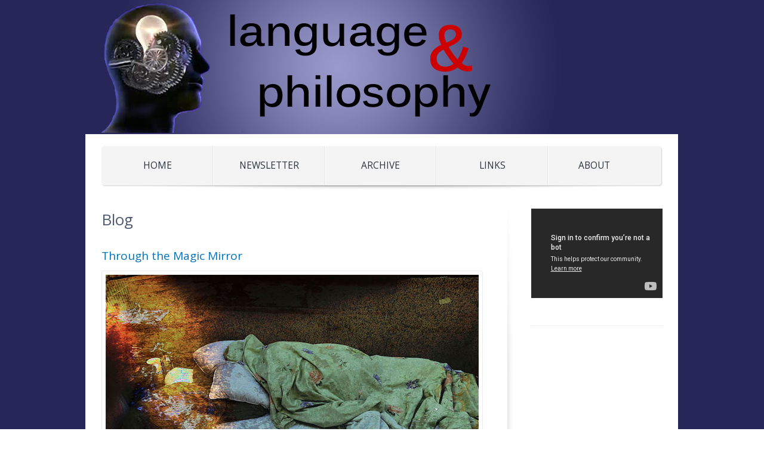

--- FILE ---
content_type: text/html; charset=UTF-8
request_url: https://languageandphilosophy.com/category/blog/
body_size: 42303
content:
<!DOCTYPE html>
<!--[if IE 6]>
<html id="ie6" lang="en-US">
<![endif]-->
<!--[if IE 7]>
<html id="ie7" lang="en-US">
<![endif]-->
<!--[if IE 8]>
<html id="ie8" lang="en-US">
<![endif]-->
<!--[if !(IE 6) | !(IE 7) | !(IE 8)  ]><!-->
<html lang="en-US">
<!--<![endif]-->
<head>
<meta charset="UTF-8" />
<meta name="viewport" content="width=device-width, initial-scale=1, maximum-scale=1" />

<title>Blog | Language and Philosophy</title>
<link rel="profile" href="https://gmpg.org/xfn/11" />
<link rel="alternate" id="templateurl" href="https://languageandphilosophy.com/wp-content/themes/think" />
<link rel="pingback" href="https://languageandphilosophy.com/xmlrpc.php" />
<link href='https://fonts.googleapis.com/css?family=Open+Sans:400,600,700,800' rel='stylesheet' type='text/css'>

<!--[if lt IE 9]>
<script src="https://languageandphilosophy.com/wp-content/themes/think/js/html5.js" type="text/javascript"></script>
<![endif]-->

<link rel="shortcut icon" href="https://languageandphilosophy.com/wp-content/themes/think/images/favicon.ico" />
<link href="https://fonts.googleapis.com/css?family=Open+Sans" rel="stylesheet"> 
<meta name='robots' content='max-image-preview:large' />
<link rel='dns-prefetch' href='//maps.googleapis.com' />
<link rel='dns-prefetch' href='//fonts.googleapis.com' />
<link rel="alternate" type="application/rss+xml" title="Language and Philosophy &raquo; Feed" href="https://languageandphilosophy.com/feed/" />
<link rel="alternate" type="application/rss+xml" title="Language and Philosophy &raquo; Comments Feed" href="https://languageandphilosophy.com/comments/feed/" />
<link rel="alternate" type="application/rss+xml" title="Language and Philosophy &raquo; Blog Category Feed" href="https://languageandphilosophy.com/category/blog/feed/" />
<style id='wp-img-auto-sizes-contain-inline-css' type='text/css'>
img:is([sizes=auto i],[sizes^="auto," i]){contain-intrinsic-size:3000px 1500px}
/*# sourceURL=wp-img-auto-sizes-contain-inline-css */
</style>
<link rel='stylesheet' id='visitor_map_style-css' href='https://languageandphilosophy.com/wp-content/plugins/visitor-map/css/style.css?ver=6.9' type='text/css' media='all' />
<link rel='stylesheet' id='googleFonts-css' href='http://fonts.googleapis.com/css?family=Open+Sans%3A300italic%2C400italic%2C600italic%2C700italic%2C400%2C300%2C600%2C700&#038;ver=6.9' type='text/css' media='all' />
<link rel='stylesheet' id='skeleton-css-css' href='https://languageandphilosophy.com/wp-content/themes/think/skeleton.css?ver=6.9' type='text/css' media='screen, all' />
<link rel='stylesheet' id='general-css-css' href='https://languageandphilosophy.com/wp-content/themes/think/style.css?ver=6.9' type='text/css' media='all' />
<link rel='stylesheet' id='prettyPhoto-css-css' href='https://languageandphilosophy.com/wp-content/themes/think/prettyPhoto.css?ver=6.9' type='text/css' media='screen, all' />
<link rel='stylesheet' id='flexslider-css-css' href='https://languageandphilosophy.com/wp-content/themes/think/flexslider.css?ver=6.9' type='text/css' media='screen, all' />
<link rel='stylesheet' id='layout-css-css' href='https://languageandphilosophy.com/wp-content/themes/think/layout.css?ver=6.9' type='text/css' media='screen, all' />
<link rel='stylesheet' id='color-css-css' href='https://languageandphilosophy.com/wp-content/themes/think/color.css?ver=6.9' type='text/css' media='screen, all' />
<link rel='stylesheet' id='noscript-css-css' href='https://languageandphilosophy.com/wp-content/themes/think/noscript.css?ver=6.9' type='text/css' media='screen, all' />
<style id='wp-emoji-styles-inline-css' type='text/css'>

	img.wp-smiley, img.emoji {
		display: inline !important;
		border: none !important;
		box-shadow: none !important;
		height: 1em !important;
		width: 1em !important;
		margin: 0 0.07em !important;
		vertical-align: -0.1em !important;
		background: none !important;
		padding: 0 !important;
	}
/*# sourceURL=wp-emoji-styles-inline-css */
</style>
<link rel='stylesheet' id='wp-block-library-css' href='https://languageandphilosophy.com/wp-includes/css/dist/block-library/style.min.css?ver=6.9' type='text/css' media='all' />
<style id='global-styles-inline-css' type='text/css'>
:root{--wp--preset--aspect-ratio--square: 1;--wp--preset--aspect-ratio--4-3: 4/3;--wp--preset--aspect-ratio--3-4: 3/4;--wp--preset--aspect-ratio--3-2: 3/2;--wp--preset--aspect-ratio--2-3: 2/3;--wp--preset--aspect-ratio--16-9: 16/9;--wp--preset--aspect-ratio--9-16: 9/16;--wp--preset--color--black: #000000;--wp--preset--color--cyan-bluish-gray: #abb8c3;--wp--preset--color--white: #ffffff;--wp--preset--color--pale-pink: #f78da7;--wp--preset--color--vivid-red: #cf2e2e;--wp--preset--color--luminous-vivid-orange: #ff6900;--wp--preset--color--luminous-vivid-amber: #fcb900;--wp--preset--color--light-green-cyan: #7bdcb5;--wp--preset--color--vivid-green-cyan: #00d084;--wp--preset--color--pale-cyan-blue: #8ed1fc;--wp--preset--color--vivid-cyan-blue: #0693e3;--wp--preset--color--vivid-purple: #9b51e0;--wp--preset--gradient--vivid-cyan-blue-to-vivid-purple: linear-gradient(135deg,rgb(6,147,227) 0%,rgb(155,81,224) 100%);--wp--preset--gradient--light-green-cyan-to-vivid-green-cyan: linear-gradient(135deg,rgb(122,220,180) 0%,rgb(0,208,130) 100%);--wp--preset--gradient--luminous-vivid-amber-to-luminous-vivid-orange: linear-gradient(135deg,rgb(252,185,0) 0%,rgb(255,105,0) 100%);--wp--preset--gradient--luminous-vivid-orange-to-vivid-red: linear-gradient(135deg,rgb(255,105,0) 0%,rgb(207,46,46) 100%);--wp--preset--gradient--very-light-gray-to-cyan-bluish-gray: linear-gradient(135deg,rgb(238,238,238) 0%,rgb(169,184,195) 100%);--wp--preset--gradient--cool-to-warm-spectrum: linear-gradient(135deg,rgb(74,234,220) 0%,rgb(151,120,209) 20%,rgb(207,42,186) 40%,rgb(238,44,130) 60%,rgb(251,105,98) 80%,rgb(254,248,76) 100%);--wp--preset--gradient--blush-light-purple: linear-gradient(135deg,rgb(255,206,236) 0%,rgb(152,150,240) 100%);--wp--preset--gradient--blush-bordeaux: linear-gradient(135deg,rgb(254,205,165) 0%,rgb(254,45,45) 50%,rgb(107,0,62) 100%);--wp--preset--gradient--luminous-dusk: linear-gradient(135deg,rgb(255,203,112) 0%,rgb(199,81,192) 50%,rgb(65,88,208) 100%);--wp--preset--gradient--pale-ocean: linear-gradient(135deg,rgb(255,245,203) 0%,rgb(182,227,212) 50%,rgb(51,167,181) 100%);--wp--preset--gradient--electric-grass: linear-gradient(135deg,rgb(202,248,128) 0%,rgb(113,206,126) 100%);--wp--preset--gradient--midnight: linear-gradient(135deg,rgb(2,3,129) 0%,rgb(40,116,252) 100%);--wp--preset--font-size--small: 13px;--wp--preset--font-size--medium: 20px;--wp--preset--font-size--large: 36px;--wp--preset--font-size--x-large: 42px;--wp--preset--spacing--20: 0.44rem;--wp--preset--spacing--30: 0.67rem;--wp--preset--spacing--40: 1rem;--wp--preset--spacing--50: 1.5rem;--wp--preset--spacing--60: 2.25rem;--wp--preset--spacing--70: 3.38rem;--wp--preset--spacing--80: 5.06rem;--wp--preset--shadow--natural: 6px 6px 9px rgba(0, 0, 0, 0.2);--wp--preset--shadow--deep: 12px 12px 50px rgba(0, 0, 0, 0.4);--wp--preset--shadow--sharp: 6px 6px 0px rgba(0, 0, 0, 0.2);--wp--preset--shadow--outlined: 6px 6px 0px -3px rgb(255, 255, 255), 6px 6px rgb(0, 0, 0);--wp--preset--shadow--crisp: 6px 6px 0px rgb(0, 0, 0);}:where(.is-layout-flex){gap: 0.5em;}:where(.is-layout-grid){gap: 0.5em;}body .is-layout-flex{display: flex;}.is-layout-flex{flex-wrap: wrap;align-items: center;}.is-layout-flex > :is(*, div){margin: 0;}body .is-layout-grid{display: grid;}.is-layout-grid > :is(*, div){margin: 0;}:where(.wp-block-columns.is-layout-flex){gap: 2em;}:where(.wp-block-columns.is-layout-grid){gap: 2em;}:where(.wp-block-post-template.is-layout-flex){gap: 1.25em;}:where(.wp-block-post-template.is-layout-grid){gap: 1.25em;}.has-black-color{color: var(--wp--preset--color--black) !important;}.has-cyan-bluish-gray-color{color: var(--wp--preset--color--cyan-bluish-gray) !important;}.has-white-color{color: var(--wp--preset--color--white) !important;}.has-pale-pink-color{color: var(--wp--preset--color--pale-pink) !important;}.has-vivid-red-color{color: var(--wp--preset--color--vivid-red) !important;}.has-luminous-vivid-orange-color{color: var(--wp--preset--color--luminous-vivid-orange) !important;}.has-luminous-vivid-amber-color{color: var(--wp--preset--color--luminous-vivid-amber) !important;}.has-light-green-cyan-color{color: var(--wp--preset--color--light-green-cyan) !important;}.has-vivid-green-cyan-color{color: var(--wp--preset--color--vivid-green-cyan) !important;}.has-pale-cyan-blue-color{color: var(--wp--preset--color--pale-cyan-blue) !important;}.has-vivid-cyan-blue-color{color: var(--wp--preset--color--vivid-cyan-blue) !important;}.has-vivid-purple-color{color: var(--wp--preset--color--vivid-purple) !important;}.has-black-background-color{background-color: var(--wp--preset--color--black) !important;}.has-cyan-bluish-gray-background-color{background-color: var(--wp--preset--color--cyan-bluish-gray) !important;}.has-white-background-color{background-color: var(--wp--preset--color--white) !important;}.has-pale-pink-background-color{background-color: var(--wp--preset--color--pale-pink) !important;}.has-vivid-red-background-color{background-color: var(--wp--preset--color--vivid-red) !important;}.has-luminous-vivid-orange-background-color{background-color: var(--wp--preset--color--luminous-vivid-orange) !important;}.has-luminous-vivid-amber-background-color{background-color: var(--wp--preset--color--luminous-vivid-amber) !important;}.has-light-green-cyan-background-color{background-color: var(--wp--preset--color--light-green-cyan) !important;}.has-vivid-green-cyan-background-color{background-color: var(--wp--preset--color--vivid-green-cyan) !important;}.has-pale-cyan-blue-background-color{background-color: var(--wp--preset--color--pale-cyan-blue) !important;}.has-vivid-cyan-blue-background-color{background-color: var(--wp--preset--color--vivid-cyan-blue) !important;}.has-vivid-purple-background-color{background-color: var(--wp--preset--color--vivid-purple) !important;}.has-black-border-color{border-color: var(--wp--preset--color--black) !important;}.has-cyan-bluish-gray-border-color{border-color: var(--wp--preset--color--cyan-bluish-gray) !important;}.has-white-border-color{border-color: var(--wp--preset--color--white) !important;}.has-pale-pink-border-color{border-color: var(--wp--preset--color--pale-pink) !important;}.has-vivid-red-border-color{border-color: var(--wp--preset--color--vivid-red) !important;}.has-luminous-vivid-orange-border-color{border-color: var(--wp--preset--color--luminous-vivid-orange) !important;}.has-luminous-vivid-amber-border-color{border-color: var(--wp--preset--color--luminous-vivid-amber) !important;}.has-light-green-cyan-border-color{border-color: var(--wp--preset--color--light-green-cyan) !important;}.has-vivid-green-cyan-border-color{border-color: var(--wp--preset--color--vivid-green-cyan) !important;}.has-pale-cyan-blue-border-color{border-color: var(--wp--preset--color--pale-cyan-blue) !important;}.has-vivid-cyan-blue-border-color{border-color: var(--wp--preset--color--vivid-cyan-blue) !important;}.has-vivid-purple-border-color{border-color: var(--wp--preset--color--vivid-purple) !important;}.has-vivid-cyan-blue-to-vivid-purple-gradient-background{background: var(--wp--preset--gradient--vivid-cyan-blue-to-vivid-purple) !important;}.has-light-green-cyan-to-vivid-green-cyan-gradient-background{background: var(--wp--preset--gradient--light-green-cyan-to-vivid-green-cyan) !important;}.has-luminous-vivid-amber-to-luminous-vivid-orange-gradient-background{background: var(--wp--preset--gradient--luminous-vivid-amber-to-luminous-vivid-orange) !important;}.has-luminous-vivid-orange-to-vivid-red-gradient-background{background: var(--wp--preset--gradient--luminous-vivid-orange-to-vivid-red) !important;}.has-very-light-gray-to-cyan-bluish-gray-gradient-background{background: var(--wp--preset--gradient--very-light-gray-to-cyan-bluish-gray) !important;}.has-cool-to-warm-spectrum-gradient-background{background: var(--wp--preset--gradient--cool-to-warm-spectrum) !important;}.has-blush-light-purple-gradient-background{background: var(--wp--preset--gradient--blush-light-purple) !important;}.has-blush-bordeaux-gradient-background{background: var(--wp--preset--gradient--blush-bordeaux) !important;}.has-luminous-dusk-gradient-background{background: var(--wp--preset--gradient--luminous-dusk) !important;}.has-pale-ocean-gradient-background{background: var(--wp--preset--gradient--pale-ocean) !important;}.has-electric-grass-gradient-background{background: var(--wp--preset--gradient--electric-grass) !important;}.has-midnight-gradient-background{background: var(--wp--preset--gradient--midnight) !important;}.has-small-font-size{font-size: var(--wp--preset--font-size--small) !important;}.has-medium-font-size{font-size: var(--wp--preset--font-size--medium) !important;}.has-large-font-size{font-size: var(--wp--preset--font-size--large) !important;}.has-x-large-font-size{font-size: var(--wp--preset--font-size--x-large) !important;}
/*# sourceURL=global-styles-inline-css */
</style>

<style id='classic-theme-styles-inline-css' type='text/css'>
/*! This file is auto-generated */
.wp-block-button__link{color:#fff;background-color:#32373c;border-radius:9999px;box-shadow:none;text-decoration:none;padding:calc(.667em + 2px) calc(1.333em + 2px);font-size:1.125em}.wp-block-file__button{background:#32373c;color:#fff;text-decoration:none}
/*# sourceURL=/wp-includes/css/classic-themes.min.css */
</style>
<link rel='stylesheet' id='st-widget-css' href='https://languageandphilosophy.com/wp-content/plugins/share-this/css/style.css?ver=6.9' type='text/css' media='all' />
<link rel='stylesheet' id='wp-pagenavi-css' href='https://languageandphilosophy.com/wp-content/plugins/wp-pagenavi/pagenavi-css.css?ver=2.70' type='text/css' media='all' />
<script type="text/javascript" src="https://languageandphilosophy.com/wp-content/plugins/scroll-post-excerpt/scroll-post-excerpt.js?ver=6.9" id="scroll-post-excerpt-js"></script>
<script type="text/javascript" src="https://languageandphilosophy.com/wp-includes/js/jquery/jquery.min.js?ver=3.7.1" id="jquery-core-js"></script>
<script type="text/javascript" src="https://languageandphilosophy.com/wp-includes/js/jquery/jquery-migrate.min.js?ver=3.4.1" id="jquery-migrate-js"></script>
<script type="text/javascript" src="http://maps.googleapis.com/maps/api/js?key=AIzaSyDgiem5bbeBic1L2fke9TiNU71piPtzI2o&amp;v=3.exp&amp;ver=6.9" id="visitor_map_googleapi-js"></script>
<link rel="https://api.w.org/" href="https://languageandphilosophy.com/wp-json/" /><link rel="alternate" title="JSON" type="application/json" href="https://languageandphilosophy.com/wp-json/wp/v2/categories/4" /><link rel="EditURI" type="application/rsd+xml" title="RSD" href="https://languageandphilosophy.com/xmlrpc.php?rsd" />
<meta name="generator" content="WordPress 6.9" />
<link type="text/css" rel="stylesheet" href="https://languageandphilosophy.com/wp-content/plugins/posts-for-page/pfp.css" />
<script charset="utf-8" type="text/javascript">var switchTo5x=true;</script>
<script charset="utf-8" type="text/javascript" id="st_insights_js" src="https://ws.sharethis.com/button/buttons.js?publisher=wp.3a56a2bf-00eb-4964-a52f-69876d778301&amp;product=sharethis-wordpress"></script>
<script charset="utf-8" type="text/javascript">stLight.options({"publisher":"wp.3a56a2bf-00eb-4964-a52f-69876d778301"});var st_type="wordpress5.4.1";</script>
<!-- Analytics by WP Statistics - https://wp-statistics.com -->

	<style type="text/css" media="screen">
	
	body {color:;}
	#bodychild {border-color:;}
	
	
	a, a:visited, #filter li a, #filter li a:visited{color:}
	a:hover, #sidebar li li a:hover, #filter li a:hover, #filter li.selected-1 a, html ul.tabs li.active a, h2.trigger.active span, h2.trigger span:hover, .listSquareSmall li a:hover, .listSquareSmall li:hover{color:}
	
	/* Top Menu */
	.sf-menu a, .sf-menu a:visited, #topnav li li a, .sf-menu li li a, .sf-menu li li a:visited {color:;}
	#topnav li a:hover,
	#topnav .current_page_item > a, #topnav  .current_page_item > a:hover,
	#topnav .current_page_parent > a, #topnav .current_page_parent > a:hover,
	#topnav .current-menu-parent > a, #topnav .current-menu-parent > a:hover,
	#topnav .current-menu-item > a, #topnav .current-menu-item > a:hover,
	.sf-menu ul li a:hover, #topnav li li a.current,
	#topnav li li a:hover
	{color:}
	.sf-menu li ul {border-color:;}
	
	/* Heading */
    h1, h2, h3, h4, h5, h6, .pagetitle, #sidebar .widget-title, .titleBold, #comments-title, #reply-title,
	#beforecontent h1, .highlight-content h1, .customtext, .customColor, #logo h1 a, #logo h1 a:visited, #logo .desc,
	.flex-caption h1, .flex-caption .slidetext1, .flex-caption h1 a, .flex-caption h1 a:visited,
	.posttitle a, .posttitle a:visited, .testi-desc, .ts-display-pf-text h2 a, .ts-display-pf-text h2 a:visited, ul.tabs li a, h2.trigger span, .dropcap1{color:;}
	.posttitle a:hover, .ts-display-pf-text h2 a:hover{color:}
	
	/* Content */
	.colortext, .highlight{color:;}
	.dropcap2, .circle, .highlight1{ background:}
	
	
	/* Button */
		
	
	/* Footer */
	#outerfootersidebar{
				color:;
		border-color:	}
	
	#footersidebar .widget-title{
		color:;
				
	}
	#footersidebar li a, #footersidebar li a:visited, .tweetList li a, #footer a, #footer a:visited, #toTop{color:}
	#footersidebar li a:hover, #footer a:hover, #toTop:hover, .tweetList li a:hover{color:}
	
	#line-sep-footer{
			}
	
	#outerfooter{
				border-color:	}
	
	.tweetList, #footer{color:}
		
	
    </style>

        
        



<script type="text/javascript">
	//new rsspausescroller(RSS_id, divId, divClass, delay, linktarget, optionalswitch)
	//1) RSS_id: "Array key of RSS feed in scrollerbridge.php script"
	//2) divId: "ID of DIV to display ticker in. DIV is dynamically created"
	//3) divClass: "Class name of this ticker, for styling purposes"
	//4) delay: delay between message change, in milliseconds
	//5) linktarget: Target of links inside RSS feed. Set to "" for current page.
	//6) optionalswitch: "optional arbitrary" string to create additional logic for formatrssmessage() to use.
	// By default, optionalswitch supports "date", or "date+description" to also show these parts of a RSS feed.

	new rsspausescroller("heraldtribune", "rssscroller", "scroller", 6500, "_blank", "date+description");

	</script>

</head>

<body class="archive category category-blog category-4 wp-theme-think">
<script>
  (function(i,s,o,g,r,a,m){i['GoogleAnalyticsObject']=r;i[r]=i[r]||function(){
  (i[r].q=i[r].q||[]).push(arguments)},i[r].l=1*new Date();a=s.createElement(o),
  m=s.getElementsByTagName(o)[0];a.async=1;a.src=g;m.parentNode.insertBefore(a,m)
  })(window,document,'script','https://www.google-analytics.com/analytics.js','ga');
 
  ga('create', 'UA-97120015-1', 'auto');
  ga('send', 'pageview');
 
</script>    <div style="width:100%;">
    	<div id="logocontainer">
            <div id="logo"><a href="https://languageandphilosophy.com"><img style="width:100%; max-width:848px; margin-bottom:-5px" src="https://languageandphilosophy.com/wp-content/uploads/2012/09/logo-lp1z.jpg"></a></div>
        </div>    
    </div>
<div id="bodychild">
	
    <div id="outercontainer">
    
        <!-- HEADER -->
        
        <div id="outerheader">
        
        	<div class="container">
            <header id="top" class="twelve columns">
			
				
                <section id="navigation" class="twelve columns">
                    <nav id="nav-wrap">
						<ul id="topnav" class="sf-menu"><li id="menu-item-593" class="menu-item menu-item-type-custom menu-item-object-custom menu-item-home menu-item-593"><a href="https://languageandphilosophy.com/">Home</a></li>
<li id="menu-item-1116" class="menu-item menu-item-type-post_type menu-item-object-page menu-item-1116"><a href="https://languageandphilosophy.com/newsletter/">Newsletter</a></li>
<li id="menu-item-37" class="menu-item menu-item-type-post_type menu-item-object-page menu-item-37"><a href="https://languageandphilosophy.com/archive/">Archive</a></li>
<li id="menu-item-34" class="menu-item menu-item-type-post_type menu-item-object-page menu-item-34"><a href="https://languageandphilosophy.com/links/">Links</a></li>
<li id="menu-item-33" class="menu-item menu-item-type-post_type menu-item-object-page menu-item-33"><a href="https://languageandphilosophy.com/author/">About</a></li>
</ul>						
						
						
                    </nav><!-- nav -->	
                    <div class="clear"></div>
                </section>
                <div class="clear"></div>
            </header>
            </div>
        </div>
        <!-- END HEADER -->
        
                
        

		        
        <!-- MAIN CONTENT -->
        <div id="outermain" class="inner">
        	<div class="container">
                <section id="maincontent" class="twelve columns">
                
                    <section id="content" class="nine columns positionleft alpha">
                        <div class="main">
                        	
                            

 <h1 class="pagetitle"><span><span>Blog</span></span> </h1> 
                            
							


		<article id="post-1713" class="post-1713 post type-post status-publish format-standard has-post-thumbnail hentry category-blog">
    
    
    		<h2 class="entry-title" style="margin-bottom:-10px;">
            <a href="https://languageandphilosophy.com/sharon_stepman/" title="Permalink to Through the Magic Mirror" data-rel="bookmark">Through the Magic Mirror</a>
            </h2>
            
                        <div class="entry-utility">
                Posted by <a href="https://languageandphilosophy.com/author/perry/">perry</a> on  November 13, 2021&nbsp;&nbsp;/&nbsp;&nbsp; Posted in <a href="https://languageandphilosophy.com/category/blog/" rel="category tag">Blog</a>            </div>
                         
            <div class="entry-content">
				                <img width="625" height="469" src="https://languageandphilosophy.com/wp-content/uploads/2021/11/next_day_625.jpg" class="attachment- size- wp-post-image" alt="Next Day on Times Square" decoding="async" loading="lazy" srcset="https://languageandphilosophy.com/wp-content/uploads/2021/11/next_day_625.jpg 625w, https://languageandphilosophy.com/wp-content/uploads/2021/11/next_day_625-300x225.jpg 300w" sizes="auto, (max-width: 625px) 100vw, 625px" /> 
                
                                	<div><p id="caption-attachment-1720" class="wp-caption-text">Sharon Stepman, Next Day on Times Square, 2006. Digital image.</p>
As he walks through a looking glass in the film that bears his name, Orpheus finds himself surrounded by objects that recall but do not replicate the world he has left behind. These strange but oddly familiar abstractions seem <a class="read-more" href="https://languageandphilosophy.com/sharon_stepman/">...&nbsp;Read More  &raquo;</a></div>
					                                <div class="clearfix"></div>
            </div>
    
		<div class="clear"></div>
        
	</article><!-- end post -->
	
	

		<article id="post-1669" class="post-1669 post type-post status-publish format-standard has-post-thumbnail hentry category-blog">
    
    
    		<h2 class="entry-title" style="margin-bottom:-10px;">
            <a href="https://languageandphilosophy.com/hrbacek/" title="Permalink to Tree of Life" data-rel="bookmark">Tree of Life</a>
            </h2>
            
                        <div class="entry-utility">
                Posted by <a href="https://languageandphilosophy.com/author/perry/">perry</a> on  May 16, 2020&nbsp;&nbsp;/&nbsp;&nbsp; Posted in <a href="https://languageandphilosophy.com/category/blog/" rel="category tag">Blog</a>            </div>
                         
            <div class="entry-content">
				                <img width="625" height="277" src="https://languageandphilosophy.com/wp-content/uploads/2020/05/main_625.jpg" class="attachment- size- wp-post-image" alt="A motif in three media" decoding="async" loading="lazy" srcset="https://languageandphilosophy.com/wp-content/uploads/2020/05/main_625.jpg 625w, https://languageandphilosophy.com/wp-content/uploads/2020/05/main_625-300x133.jpg 300w" sizes="auto, (max-width: 625px) 100vw, 625px" /> 
                
                                	<div><p id="caption-attachment-1665" class="wp-caption-text">Mary Hrbacek, Close Call with Companion (digital photograph); Close Call, charcoal on paper, 22 x 33 in (drawing); Close Call IV, acrylic and gesso on canvas, 4 x 6 ft (painted drawing), 2019. A series of three media with one motif.</p>
As a young girl growing up in Sweden <a class="read-more" href="https://languageandphilosophy.com/hrbacek/">...&nbsp;Read More  &raquo;</a></div>
					                                <div class="clearfix"></div>
            </div>
    
		<div class="clear"></div>
        
	</article><!-- end post -->
	
	

		<article id="post-1591" class="post-1591 post type-post status-publish format-standard has-post-thumbnail hentry category-blog">
    
    
    		<h2 class="entry-title" style="margin-bottom:-10px;">
            <a href="https://languageandphilosophy.com/wangjie/" title="Permalink to The History of the Ear" data-rel="bookmark">The History of the Ear</a>
            </h2>
            
                        <div class="entry-utility">
                Posted by <a href="https://languageandphilosophy.com/author/perry/">perry</a> on  June 21, 2019&nbsp;&nbsp;/&nbsp;&nbsp; Posted in <a href="https://languageandphilosophy.com/category/blog/" rel="category tag">Blog</a>            </div>
                         
            <div class="entry-content">
				                <img width="625" height="461" src="https://languageandphilosophy.com/wp-content/uploads/2019/06/bruegel_625.jpg" class="attachment- size- wp-post-image" alt="" decoding="async" loading="lazy" srcset="https://languageandphilosophy.com/wp-content/uploads/2019/06/bruegel_625.jpg 625w, https://languageandphilosophy.com/wp-content/uploads/2019/06/bruegel_625-300x221.jpg 300w" sizes="auto, (max-width: 625px) 100vw, 625px" /> 
                
                                	<div><p id="caption-attachment-1585" class="wp-caption-text">Pieter Bruegel the Elder, The Harvesters, 1565. Metropolitan Museum of Art. 46 7/8 x 63 3/4 in.</p>
For Ernest Hemingway, no visit to New York City would be complete without a stop at the Metropolitan Museum of Art to see one of his favorite paintings, The Harvesters by Pieter <a class="read-more" href="https://languageandphilosophy.com/wangjie/">...&nbsp;Read More  &raquo;</a></div>
					                                <div class="clearfix"></div>
            </div>
    
		<div class="clear"></div>
        
	</article><!-- end post -->
	
	

		<article id="post-1541" class="post-1541 post type-post status-publish format-standard has-post-thumbnail hentry category-blog">
    
    
    		<h2 class="entry-title" style="margin-bottom:-10px;">
            <a href="https://languageandphilosophy.com/ragan/" title="Permalink to The Lyric and the Lyre" data-rel="bookmark">The Lyric and the Lyre</a>
            </h2>
            
                        <div class="entry-utility">
                Posted by <a href="https://languageandphilosophy.com/author/perry/">perry</a> on  January 29, 2019&nbsp;&nbsp;/&nbsp;&nbsp; Posted in <a href="https://languageandphilosophy.com/category/blog/" rel="category tag">Blog</a>            </div>
                         
            <div class="entry-content">
				                <img width="625" height="264" src="https://languageandphilosophy.com/wp-content/uploads/2019/01/edwin625.jpg" class="attachment- size- wp-post-image" alt="" decoding="async" loading="lazy" srcset="https://languageandphilosophy.com/wp-content/uploads/2019/01/edwin625.jpg 625w, https://languageandphilosophy.com/wp-content/uploads/2019/01/edwin625-300x127.jpg 300w" sizes="auto, (max-width: 625px) 100vw, 625px" /> 
                
                                	<div><p id="caption-attachment-1544" class="wp-caption-text">Edwin Austin Abbey, &#8220;King Lear,&#8221; Act I, Scene I, 1898. Metropolitan Museum of Art. 54.25 x 127.25 in.</p>
Poetry, said T.S. Eliot, enlarges our sensibilities to a degree greater than painting or sculpture. The reason lies in the power of words to raise our hidden feelings to the conscious <a class="read-more" href="https://languageandphilosophy.com/ragan/">...&nbsp;Read More  &raquo;</a></div>
					                                <div class="clearfix"></div>
            </div>
    
		<div class="clear"></div>
        
	</article><!-- end post -->
	
	

		<article id="post-1480" class="post-1480 post type-post status-publish format-standard has-post-thumbnail hentry category-blog">
    
    
    		<h2 class="entry-title" style="margin-bottom:-10px;">
            <a href="https://languageandphilosophy.com/shannon/" title="Permalink to The Power of the Pure Idea" data-rel="bookmark">The Power of the Pure Idea</a>
            </h2>
            
                        <div class="entry-utility">
                Posted by <a href="https://languageandphilosophy.com/author/perry/">perry</a> on  October 15, 2018&nbsp;&nbsp;/&nbsp;&nbsp; Posted in <a href="https://languageandphilosophy.com/category/blog/" rel="category tag">Blog</a>            </div>
                         
            <div class="entry-content">
				                <img width="625" height="416" src="https://languageandphilosophy.com/wp-content/uploads/2018/10/Drop-625.jpg" class="attachment- size- wp-post-image" alt="" decoding="async" loading="lazy" srcset="https://languageandphilosophy.com/wp-content/uploads/2018/10/Drop-625.jpg 625w, https://languageandphilosophy.com/wp-content/uploads/2018/10/Drop-625-300x200.jpg 300w" sizes="auto, (max-width: 625px) 100vw, 625px" /> 
                
                                	<div><p id="caption-attachment-1490" class="wp-caption-text">Tom Shannon, Drop, 2009. Aix en Provence, France.</p>
“What’s it about?” A common question from people looking at a work of art, but a bit of a puzzler for the creator of a sculpture, a painting or a novel. One answer is an appeal to the idea that sparked <a class="read-more" href="https://languageandphilosophy.com/shannon/">...&nbsp;Read More  &raquo;</a></div>
					                                <div class="clearfix"></div>
            </div>
    
		<div class="clear"></div>
        
	</article><!-- end post -->
	
	


 	 <div class='wp-pagenavi' role='navigation'>
<span class='pages'>Page 1 of 4</span><span aria-current='page' class='current'>1</span><a class="page larger" title="Page 2" href="https://languageandphilosophy.com/category/blog/page/2/">2</a><a class="page larger" title="Page 3" href="https://languageandphilosophy.com/category/blog/page/3/">3</a><a class="page larger" title="Page 4" href="https://languageandphilosophy.com/category/blog/page/4/">4</a><a class="nextpostslink" rel="next" aria-label="Next Page" href="https://languageandphilosophy.com/category/blog/page/2/">&raquo;</a>
</div>                     	<div class="clear"></div><!-- clear float --> 
                        </div><!-- main -->
                    </section><!-- content -->
                    
                    <aside id="sidebar" class="three columns positionright omega">
                        <div class="widget-area">
	<ul><li id="text-2" class="widget-container widget_text">			<div class="textwidget"><iframe src="https://www.youtube-nocookie.com/embed/ofylxuEU060?rel=0&mute=1&modestbranding=1&autoplay=1&loop=1&controls=0" frameborder="0" allow="accelerometer; autoplay; clipboard-write; encrypted-media; gyroscope; picture-in-picture" allowfullscreen></iframe></div>
		</li></ul><span class="widget-separator"></span>	
	

<!-- YOU DO NOT NEED TO EDIT BELOW THIS LINE -->




<script language="JavaScript" type="text/javascript">
<!-- HIDE CODE

var scrollspeed		= "1"		// SET SCROLLER SPEED 1 = SLOWEST
var speedjump		= "30"		// ADJUST SCROLL JUMPING = RANGE 20 TO 40
var startdelay 		= "2" 		// START SCROLLING DELAY IN SECONDS
var nextdelay		= "0" 		// SECOND SCROLL DELAY IN SECONDS 0 = QUICKEST
var topspace		= "2px"		// TOP SPACING FIRST TIME SCROLLING
var frameheight		= "200px"	// IF YOU RESIZE THE WINDOW EDIT THIS HEIGHT TO MATCH



current = (scrollspeed)


function HeightData(){
AreaHeight=dataobj.offsetHeight
if (AreaHeight==0){
setTimeout("HeightData()",( startdelay * 1000 ))
}
else {
ScrollNewsDiv()
}}

function NewsScrollStart(){
dataobj=document.all? document.all.NewsDiv : document.getElementById("NewsDiv")
dataobj.style.top=topspace
setTimeout("HeightData()",( startdelay * 1000 ))
}

function ScrollNewsDiv(){
dataobj.style.top=parseInt(dataobj.style.top)-(scrollspeed)
if (parseInt(dataobj.style.top)<AreaHeight*(-1)) {
dataobj.style.top=frameheight
setTimeout("ScrollNewsDiv()",( nextdelay * 1000 ))
}
else {
setTimeout("ScrollNewsDiv()",speedjump)
}}



// END HIDE CODE -->
</script>

</div>  
                    </aside><!-- sidebar -->
                    
                </section><!-- maincontent -->
            </div>
        </div>
        <!-- END MAIN CONTENT -->
    
		

        <!-- FOOTER SIDEBAR -->
        <div id="outerfootersidebar">
        	<div class="container">
                <div id="footersidebarcontainer" class="twelve columns"> 
                
                    <footer id="footersidebar">
                        <div id="footcol1"  class="four columns alpha">
							<p><img title="lplogo" src="https://languageandphilosophy.com/wp-content/uploads/2012/10/lplogo.png" width="205" /></p>
<p><span style="font-size: 14px;">Language and philosophy is dedicated to the<br />
 exploration of written text as a constructive<br />
 material.</span></p>
                        	
                        </div>
                        <div id="footcol2"  class="four columns">
                        	<ul class="footer-nav">
	<li class="first">
		<span style="font-size:14px;"><a href="../">Home</a></span>
	</li>
<li>
		<span style="font-size:14px;"><a href="../newsletter">Newsletter</a></span>
	</li>
<li>
		<span style="font-size:14px;"><a href="../archive">Archive</a></span>
	</li>
        <li>
		<span style="font-size:14px;"><a href="../journal">Journal</a></span>
	</li>
	<li>
		<span style="font-size:14px;"><a href="../artists">Artists Cited</a></span>
	</li>
	<li>
		<span style="font-size:14px;"><a href="../links">Links</a></span>
	</li>
	<li class="last">
		<span style="font-size:14px;"><a href="../author">About</a></span>
	</li>
</ul>
   
                        </div>
                        <div id="footcol3"  class="four columns omega">
                        	 <ul id="contact-info">
	<li class="email"><span style="font-size: 14px;"><a href="mailto:info@languageandphilosophy.com">info@LanguageAndPhilosophy.com</a></span></li>
	<li class="phone"><span style="font-size: 14px;"><a href="http://+1.212.274.8694">1 (212) 274-8694</a></span></li>
	<li class="address" style="margin-top: 20px;"><span style="font-size: 14px;">P.O. Box 2046<br />
New York, N.Y. 10013</span></li>
</ul>
<p>&nbsp;</p>
<p><span style="font-size: 14px;">Visit my business article <a href="https://editorialcalendar.net">website</a></span></p> 
                        </div>
                        <div class="clear"></div>
                    </footer>
                    
                    <div id="line-sep-footer"></div>
                    
                                        
                                        
                </div>
            </div>
        </div>
        <!-- END FOOTER SIDEBAR -->
        
        
        <!-- FOOTER -->
        <div id="outerfooter">
        	<div class="container">
        	<div id="footercontainer" class="twelve columns">
            	<footer id="footer">Copyright © 2012-2025 LanguageandPhilosophy.com — Web Design by <a target="blank" href="https://site-spring.com" rel="nofollow">Sitespring</a></footer>
                                <div id="toTop">^ Back to Top</div>
                                
                
            </div>
            </div>
        </div>
        <!-- END FOOTER -->
        
	</div><!-- end bodychild -->
</div><!-- end outercontainer -->


<script>
</script>
<script type="speculationrules">
{"prefetch":[{"source":"document","where":{"and":[{"href_matches":"/*"},{"not":{"href_matches":["/wp-*.php","/wp-admin/*","/wp-content/uploads/*","/wp-content/*","/wp-content/plugins/*","/wp-content/themes/think/*","/*\\?(.+)"]}},{"not":{"selector_matches":"a[rel~=\"nofollow\"]"}},{"not":{"selector_matches":".no-prefetch, .no-prefetch a"}}]},"eagerness":"conservative"}]}
</script>

		    <script type="text/javascript">
		      	jQuery(document).ready( function($) {
					
					var data = {
						'action': 'visitor_map_ajax_function',
						'resp': '',
						'url':''
					};

					jQuery.get("http://ip-api.com/json",function(response) {
				       	data.resp = response;
				       
				       	data.url = '/category/blog/';

				       	jQuery.get('https://languageandphilosophy.com/wp-admin/admin-ajax.php',data,function(response) {
							
						});
					});

				});

		    </script>
		    <script type="text/javascript" src="https://languageandphilosophy.com/wp-content/themes/think/js/jquery.prettyPhoto.js?ver=3.0" id="jprettyPhoto-js"></script>
<script type="text/javascript" src="https://languageandphilosophy.com/wp-content/themes/think/js/hoverIntent.js?ver=1.0" id="jhoverIntent-js"></script>
<script type="text/javascript" src="https://languageandphilosophy.com/wp-content/themes/think/js/superfish.js?ver=1.4.8" id="jsuperfish-js"></script>
<script type="text/javascript" src="https://languageandphilosophy.com/wp-content/themes/think/js/supersubs.js?ver=0.2" id="jsupersubs-js"></script>
<script type="text/javascript" src="https://languageandphilosophy.com/wp-content/themes/think/js/jquery.flexslider-min.js?ver=1.8" id="jflexslider-js"></script>
<script type="text/javascript" src="https://languageandphilosophy.com/wp-content/themes/think/js/jquery.tweetable.js?ver=1.6.0" id="jtweetable-js"></script>
<script type="text/javascript" src="https://languageandphilosophy.com/wp-content/themes/think/js/jquery.easing.1.3.js?ver=1.3" id="jeasing-js"></script>
<script type="text/javascript" src="https://languageandphilosophy.com/wp-content/themes/think/js/quicksand.js?ver=1.2.2" id="jquicksand-js"></script>
<script type="text/javascript" src="https://languageandphilosophy.com/wp-content/themes/think/js/quicksand_config.js?ver=1.0" id="jquicksandconfig-js"></script>
<script type="text/javascript" src="https://languageandphilosophy.com/wp-content/themes/think/js/custom.js?ver=1.0" id="jcustom-js"></script>
<script id="wp-emoji-settings" type="application/json">
{"baseUrl":"https://s.w.org/images/core/emoji/17.0.2/72x72/","ext":".png","svgUrl":"https://s.w.org/images/core/emoji/17.0.2/svg/","svgExt":".svg","source":{"concatemoji":"https://languageandphilosophy.com/wp-includes/js/wp-emoji-release.min.js?ver=6.9"}}
</script>
<script type="module">
/* <![CDATA[ */
/*! This file is auto-generated */
const a=JSON.parse(document.getElementById("wp-emoji-settings").textContent),o=(window._wpemojiSettings=a,"wpEmojiSettingsSupports"),s=["flag","emoji"];function i(e){try{var t={supportTests:e,timestamp:(new Date).valueOf()};sessionStorage.setItem(o,JSON.stringify(t))}catch(e){}}function c(e,t,n){e.clearRect(0,0,e.canvas.width,e.canvas.height),e.fillText(t,0,0);t=new Uint32Array(e.getImageData(0,0,e.canvas.width,e.canvas.height).data);e.clearRect(0,0,e.canvas.width,e.canvas.height),e.fillText(n,0,0);const a=new Uint32Array(e.getImageData(0,0,e.canvas.width,e.canvas.height).data);return t.every((e,t)=>e===a[t])}function p(e,t){e.clearRect(0,0,e.canvas.width,e.canvas.height),e.fillText(t,0,0);var n=e.getImageData(16,16,1,1);for(let e=0;e<n.data.length;e++)if(0!==n.data[e])return!1;return!0}function u(e,t,n,a){switch(t){case"flag":return n(e,"\ud83c\udff3\ufe0f\u200d\u26a7\ufe0f","\ud83c\udff3\ufe0f\u200b\u26a7\ufe0f")?!1:!n(e,"\ud83c\udde8\ud83c\uddf6","\ud83c\udde8\u200b\ud83c\uddf6")&&!n(e,"\ud83c\udff4\udb40\udc67\udb40\udc62\udb40\udc65\udb40\udc6e\udb40\udc67\udb40\udc7f","\ud83c\udff4\u200b\udb40\udc67\u200b\udb40\udc62\u200b\udb40\udc65\u200b\udb40\udc6e\u200b\udb40\udc67\u200b\udb40\udc7f");case"emoji":return!a(e,"\ud83e\u1fac8")}return!1}function f(e,t,n,a){let r;const o=(r="undefined"!=typeof WorkerGlobalScope&&self instanceof WorkerGlobalScope?new OffscreenCanvas(300,150):document.createElement("canvas")).getContext("2d",{willReadFrequently:!0}),s=(o.textBaseline="top",o.font="600 32px Arial",{});return e.forEach(e=>{s[e]=t(o,e,n,a)}),s}function r(e){var t=document.createElement("script");t.src=e,t.defer=!0,document.head.appendChild(t)}a.supports={everything:!0,everythingExceptFlag:!0},new Promise(t=>{let n=function(){try{var e=JSON.parse(sessionStorage.getItem(o));if("object"==typeof e&&"number"==typeof e.timestamp&&(new Date).valueOf()<e.timestamp+604800&&"object"==typeof e.supportTests)return e.supportTests}catch(e){}return null}();if(!n){if("undefined"!=typeof Worker&&"undefined"!=typeof OffscreenCanvas&&"undefined"!=typeof URL&&URL.createObjectURL&&"undefined"!=typeof Blob)try{var e="postMessage("+f.toString()+"("+[JSON.stringify(s),u.toString(),c.toString(),p.toString()].join(",")+"));",a=new Blob([e],{type:"text/javascript"});const r=new Worker(URL.createObjectURL(a),{name:"wpTestEmojiSupports"});return void(r.onmessage=e=>{i(n=e.data),r.terminate(),t(n)})}catch(e){}i(n=f(s,u,c,p))}t(n)}).then(e=>{for(const n in e)a.supports[n]=e[n],a.supports.everything=a.supports.everything&&a.supports[n],"flag"!==n&&(a.supports.everythingExceptFlag=a.supports.everythingExceptFlag&&a.supports[n]);var t;a.supports.everythingExceptFlag=a.supports.everythingExceptFlag&&!a.supports.flag,a.supports.everything||((t=a.source||{}).concatemoji?r(t.concatemoji):t.wpemoji&&t.twemoji&&(r(t.twemoji),r(t.wpemoji)))});
//# sourceURL=https://languageandphilosophy.com/wp-includes/js/wp-emoji-loader.min.js
/* ]]> */
</script>
<!-- Hook Flexslider -->

<!-- Hook Twitter -->
<script type="text/javascript">
jQuery(function(){
	jQuery('#tweets').tweetable({username: 'templatesquare', time: false, limit: 1, replies: true, position: 'append'});
});
</script>

		
</body>
</html>


--- FILE ---
content_type: text/html; charset=utf-8
request_url: https://www.youtube-nocookie.com/embed/ofylxuEU060?rel=0&mute=1&modestbranding=1&autoplay=1&loop=1&controls=0
body_size: 47383
content:
<!DOCTYPE html><html lang="en" dir="ltr" data-cast-api-enabled="true"><head><meta name="viewport" content="width=device-width, initial-scale=1"><script nonce="fGqMgvRAHaneTPmlropyyA">if ('undefined' == typeof Symbol || 'undefined' == typeof Symbol.iterator) {delete Array.prototype.entries;}</script><style name="www-roboto" nonce="ICCPMmTU7uB9OB336CXqhg">@font-face{font-family:'Roboto';font-style:normal;font-weight:400;font-stretch:100%;src:url(//fonts.gstatic.com/s/roboto/v48/KFO7CnqEu92Fr1ME7kSn66aGLdTylUAMa3GUBHMdazTgWw.woff2)format('woff2');unicode-range:U+0460-052F,U+1C80-1C8A,U+20B4,U+2DE0-2DFF,U+A640-A69F,U+FE2E-FE2F;}@font-face{font-family:'Roboto';font-style:normal;font-weight:400;font-stretch:100%;src:url(//fonts.gstatic.com/s/roboto/v48/KFO7CnqEu92Fr1ME7kSn66aGLdTylUAMa3iUBHMdazTgWw.woff2)format('woff2');unicode-range:U+0301,U+0400-045F,U+0490-0491,U+04B0-04B1,U+2116;}@font-face{font-family:'Roboto';font-style:normal;font-weight:400;font-stretch:100%;src:url(//fonts.gstatic.com/s/roboto/v48/KFO7CnqEu92Fr1ME7kSn66aGLdTylUAMa3CUBHMdazTgWw.woff2)format('woff2');unicode-range:U+1F00-1FFF;}@font-face{font-family:'Roboto';font-style:normal;font-weight:400;font-stretch:100%;src:url(//fonts.gstatic.com/s/roboto/v48/KFO7CnqEu92Fr1ME7kSn66aGLdTylUAMa3-UBHMdazTgWw.woff2)format('woff2');unicode-range:U+0370-0377,U+037A-037F,U+0384-038A,U+038C,U+038E-03A1,U+03A3-03FF;}@font-face{font-family:'Roboto';font-style:normal;font-weight:400;font-stretch:100%;src:url(//fonts.gstatic.com/s/roboto/v48/KFO7CnqEu92Fr1ME7kSn66aGLdTylUAMawCUBHMdazTgWw.woff2)format('woff2');unicode-range:U+0302-0303,U+0305,U+0307-0308,U+0310,U+0312,U+0315,U+031A,U+0326-0327,U+032C,U+032F-0330,U+0332-0333,U+0338,U+033A,U+0346,U+034D,U+0391-03A1,U+03A3-03A9,U+03B1-03C9,U+03D1,U+03D5-03D6,U+03F0-03F1,U+03F4-03F5,U+2016-2017,U+2034-2038,U+203C,U+2040,U+2043,U+2047,U+2050,U+2057,U+205F,U+2070-2071,U+2074-208E,U+2090-209C,U+20D0-20DC,U+20E1,U+20E5-20EF,U+2100-2112,U+2114-2115,U+2117-2121,U+2123-214F,U+2190,U+2192,U+2194-21AE,U+21B0-21E5,U+21F1-21F2,U+21F4-2211,U+2213-2214,U+2216-22FF,U+2308-230B,U+2310,U+2319,U+231C-2321,U+2336-237A,U+237C,U+2395,U+239B-23B7,U+23D0,U+23DC-23E1,U+2474-2475,U+25AF,U+25B3,U+25B7,U+25BD,U+25C1,U+25CA,U+25CC,U+25FB,U+266D-266F,U+27C0-27FF,U+2900-2AFF,U+2B0E-2B11,U+2B30-2B4C,U+2BFE,U+3030,U+FF5B,U+FF5D,U+1D400-1D7FF,U+1EE00-1EEFF;}@font-face{font-family:'Roboto';font-style:normal;font-weight:400;font-stretch:100%;src:url(//fonts.gstatic.com/s/roboto/v48/KFO7CnqEu92Fr1ME7kSn66aGLdTylUAMaxKUBHMdazTgWw.woff2)format('woff2');unicode-range:U+0001-000C,U+000E-001F,U+007F-009F,U+20DD-20E0,U+20E2-20E4,U+2150-218F,U+2190,U+2192,U+2194-2199,U+21AF,U+21E6-21F0,U+21F3,U+2218-2219,U+2299,U+22C4-22C6,U+2300-243F,U+2440-244A,U+2460-24FF,U+25A0-27BF,U+2800-28FF,U+2921-2922,U+2981,U+29BF,U+29EB,U+2B00-2BFF,U+4DC0-4DFF,U+FFF9-FFFB,U+10140-1018E,U+10190-1019C,U+101A0,U+101D0-101FD,U+102E0-102FB,U+10E60-10E7E,U+1D2C0-1D2D3,U+1D2E0-1D37F,U+1F000-1F0FF,U+1F100-1F1AD,U+1F1E6-1F1FF,U+1F30D-1F30F,U+1F315,U+1F31C,U+1F31E,U+1F320-1F32C,U+1F336,U+1F378,U+1F37D,U+1F382,U+1F393-1F39F,U+1F3A7-1F3A8,U+1F3AC-1F3AF,U+1F3C2,U+1F3C4-1F3C6,U+1F3CA-1F3CE,U+1F3D4-1F3E0,U+1F3ED,U+1F3F1-1F3F3,U+1F3F5-1F3F7,U+1F408,U+1F415,U+1F41F,U+1F426,U+1F43F,U+1F441-1F442,U+1F444,U+1F446-1F449,U+1F44C-1F44E,U+1F453,U+1F46A,U+1F47D,U+1F4A3,U+1F4B0,U+1F4B3,U+1F4B9,U+1F4BB,U+1F4BF,U+1F4C8-1F4CB,U+1F4D6,U+1F4DA,U+1F4DF,U+1F4E3-1F4E6,U+1F4EA-1F4ED,U+1F4F7,U+1F4F9-1F4FB,U+1F4FD-1F4FE,U+1F503,U+1F507-1F50B,U+1F50D,U+1F512-1F513,U+1F53E-1F54A,U+1F54F-1F5FA,U+1F610,U+1F650-1F67F,U+1F687,U+1F68D,U+1F691,U+1F694,U+1F698,U+1F6AD,U+1F6B2,U+1F6B9-1F6BA,U+1F6BC,U+1F6C6-1F6CF,U+1F6D3-1F6D7,U+1F6E0-1F6EA,U+1F6F0-1F6F3,U+1F6F7-1F6FC,U+1F700-1F7FF,U+1F800-1F80B,U+1F810-1F847,U+1F850-1F859,U+1F860-1F887,U+1F890-1F8AD,U+1F8B0-1F8BB,U+1F8C0-1F8C1,U+1F900-1F90B,U+1F93B,U+1F946,U+1F984,U+1F996,U+1F9E9,U+1FA00-1FA6F,U+1FA70-1FA7C,U+1FA80-1FA89,U+1FA8F-1FAC6,U+1FACE-1FADC,U+1FADF-1FAE9,U+1FAF0-1FAF8,U+1FB00-1FBFF;}@font-face{font-family:'Roboto';font-style:normal;font-weight:400;font-stretch:100%;src:url(//fonts.gstatic.com/s/roboto/v48/KFO7CnqEu92Fr1ME7kSn66aGLdTylUAMa3OUBHMdazTgWw.woff2)format('woff2');unicode-range:U+0102-0103,U+0110-0111,U+0128-0129,U+0168-0169,U+01A0-01A1,U+01AF-01B0,U+0300-0301,U+0303-0304,U+0308-0309,U+0323,U+0329,U+1EA0-1EF9,U+20AB;}@font-face{font-family:'Roboto';font-style:normal;font-weight:400;font-stretch:100%;src:url(//fonts.gstatic.com/s/roboto/v48/KFO7CnqEu92Fr1ME7kSn66aGLdTylUAMa3KUBHMdazTgWw.woff2)format('woff2');unicode-range:U+0100-02BA,U+02BD-02C5,U+02C7-02CC,U+02CE-02D7,U+02DD-02FF,U+0304,U+0308,U+0329,U+1D00-1DBF,U+1E00-1E9F,U+1EF2-1EFF,U+2020,U+20A0-20AB,U+20AD-20C0,U+2113,U+2C60-2C7F,U+A720-A7FF;}@font-face{font-family:'Roboto';font-style:normal;font-weight:400;font-stretch:100%;src:url(//fonts.gstatic.com/s/roboto/v48/KFO7CnqEu92Fr1ME7kSn66aGLdTylUAMa3yUBHMdazQ.woff2)format('woff2');unicode-range:U+0000-00FF,U+0131,U+0152-0153,U+02BB-02BC,U+02C6,U+02DA,U+02DC,U+0304,U+0308,U+0329,U+2000-206F,U+20AC,U+2122,U+2191,U+2193,U+2212,U+2215,U+FEFF,U+FFFD;}@font-face{font-family:'Roboto';font-style:normal;font-weight:500;font-stretch:100%;src:url(//fonts.gstatic.com/s/roboto/v48/KFO7CnqEu92Fr1ME7kSn66aGLdTylUAMa3GUBHMdazTgWw.woff2)format('woff2');unicode-range:U+0460-052F,U+1C80-1C8A,U+20B4,U+2DE0-2DFF,U+A640-A69F,U+FE2E-FE2F;}@font-face{font-family:'Roboto';font-style:normal;font-weight:500;font-stretch:100%;src:url(//fonts.gstatic.com/s/roboto/v48/KFO7CnqEu92Fr1ME7kSn66aGLdTylUAMa3iUBHMdazTgWw.woff2)format('woff2');unicode-range:U+0301,U+0400-045F,U+0490-0491,U+04B0-04B1,U+2116;}@font-face{font-family:'Roboto';font-style:normal;font-weight:500;font-stretch:100%;src:url(//fonts.gstatic.com/s/roboto/v48/KFO7CnqEu92Fr1ME7kSn66aGLdTylUAMa3CUBHMdazTgWw.woff2)format('woff2');unicode-range:U+1F00-1FFF;}@font-face{font-family:'Roboto';font-style:normal;font-weight:500;font-stretch:100%;src:url(//fonts.gstatic.com/s/roboto/v48/KFO7CnqEu92Fr1ME7kSn66aGLdTylUAMa3-UBHMdazTgWw.woff2)format('woff2');unicode-range:U+0370-0377,U+037A-037F,U+0384-038A,U+038C,U+038E-03A1,U+03A3-03FF;}@font-face{font-family:'Roboto';font-style:normal;font-weight:500;font-stretch:100%;src:url(//fonts.gstatic.com/s/roboto/v48/KFO7CnqEu92Fr1ME7kSn66aGLdTylUAMawCUBHMdazTgWw.woff2)format('woff2');unicode-range:U+0302-0303,U+0305,U+0307-0308,U+0310,U+0312,U+0315,U+031A,U+0326-0327,U+032C,U+032F-0330,U+0332-0333,U+0338,U+033A,U+0346,U+034D,U+0391-03A1,U+03A3-03A9,U+03B1-03C9,U+03D1,U+03D5-03D6,U+03F0-03F1,U+03F4-03F5,U+2016-2017,U+2034-2038,U+203C,U+2040,U+2043,U+2047,U+2050,U+2057,U+205F,U+2070-2071,U+2074-208E,U+2090-209C,U+20D0-20DC,U+20E1,U+20E5-20EF,U+2100-2112,U+2114-2115,U+2117-2121,U+2123-214F,U+2190,U+2192,U+2194-21AE,U+21B0-21E5,U+21F1-21F2,U+21F4-2211,U+2213-2214,U+2216-22FF,U+2308-230B,U+2310,U+2319,U+231C-2321,U+2336-237A,U+237C,U+2395,U+239B-23B7,U+23D0,U+23DC-23E1,U+2474-2475,U+25AF,U+25B3,U+25B7,U+25BD,U+25C1,U+25CA,U+25CC,U+25FB,U+266D-266F,U+27C0-27FF,U+2900-2AFF,U+2B0E-2B11,U+2B30-2B4C,U+2BFE,U+3030,U+FF5B,U+FF5D,U+1D400-1D7FF,U+1EE00-1EEFF;}@font-face{font-family:'Roboto';font-style:normal;font-weight:500;font-stretch:100%;src:url(//fonts.gstatic.com/s/roboto/v48/KFO7CnqEu92Fr1ME7kSn66aGLdTylUAMaxKUBHMdazTgWw.woff2)format('woff2');unicode-range:U+0001-000C,U+000E-001F,U+007F-009F,U+20DD-20E0,U+20E2-20E4,U+2150-218F,U+2190,U+2192,U+2194-2199,U+21AF,U+21E6-21F0,U+21F3,U+2218-2219,U+2299,U+22C4-22C6,U+2300-243F,U+2440-244A,U+2460-24FF,U+25A0-27BF,U+2800-28FF,U+2921-2922,U+2981,U+29BF,U+29EB,U+2B00-2BFF,U+4DC0-4DFF,U+FFF9-FFFB,U+10140-1018E,U+10190-1019C,U+101A0,U+101D0-101FD,U+102E0-102FB,U+10E60-10E7E,U+1D2C0-1D2D3,U+1D2E0-1D37F,U+1F000-1F0FF,U+1F100-1F1AD,U+1F1E6-1F1FF,U+1F30D-1F30F,U+1F315,U+1F31C,U+1F31E,U+1F320-1F32C,U+1F336,U+1F378,U+1F37D,U+1F382,U+1F393-1F39F,U+1F3A7-1F3A8,U+1F3AC-1F3AF,U+1F3C2,U+1F3C4-1F3C6,U+1F3CA-1F3CE,U+1F3D4-1F3E0,U+1F3ED,U+1F3F1-1F3F3,U+1F3F5-1F3F7,U+1F408,U+1F415,U+1F41F,U+1F426,U+1F43F,U+1F441-1F442,U+1F444,U+1F446-1F449,U+1F44C-1F44E,U+1F453,U+1F46A,U+1F47D,U+1F4A3,U+1F4B0,U+1F4B3,U+1F4B9,U+1F4BB,U+1F4BF,U+1F4C8-1F4CB,U+1F4D6,U+1F4DA,U+1F4DF,U+1F4E3-1F4E6,U+1F4EA-1F4ED,U+1F4F7,U+1F4F9-1F4FB,U+1F4FD-1F4FE,U+1F503,U+1F507-1F50B,U+1F50D,U+1F512-1F513,U+1F53E-1F54A,U+1F54F-1F5FA,U+1F610,U+1F650-1F67F,U+1F687,U+1F68D,U+1F691,U+1F694,U+1F698,U+1F6AD,U+1F6B2,U+1F6B9-1F6BA,U+1F6BC,U+1F6C6-1F6CF,U+1F6D3-1F6D7,U+1F6E0-1F6EA,U+1F6F0-1F6F3,U+1F6F7-1F6FC,U+1F700-1F7FF,U+1F800-1F80B,U+1F810-1F847,U+1F850-1F859,U+1F860-1F887,U+1F890-1F8AD,U+1F8B0-1F8BB,U+1F8C0-1F8C1,U+1F900-1F90B,U+1F93B,U+1F946,U+1F984,U+1F996,U+1F9E9,U+1FA00-1FA6F,U+1FA70-1FA7C,U+1FA80-1FA89,U+1FA8F-1FAC6,U+1FACE-1FADC,U+1FADF-1FAE9,U+1FAF0-1FAF8,U+1FB00-1FBFF;}@font-face{font-family:'Roboto';font-style:normal;font-weight:500;font-stretch:100%;src:url(//fonts.gstatic.com/s/roboto/v48/KFO7CnqEu92Fr1ME7kSn66aGLdTylUAMa3OUBHMdazTgWw.woff2)format('woff2');unicode-range:U+0102-0103,U+0110-0111,U+0128-0129,U+0168-0169,U+01A0-01A1,U+01AF-01B0,U+0300-0301,U+0303-0304,U+0308-0309,U+0323,U+0329,U+1EA0-1EF9,U+20AB;}@font-face{font-family:'Roboto';font-style:normal;font-weight:500;font-stretch:100%;src:url(//fonts.gstatic.com/s/roboto/v48/KFO7CnqEu92Fr1ME7kSn66aGLdTylUAMa3KUBHMdazTgWw.woff2)format('woff2');unicode-range:U+0100-02BA,U+02BD-02C5,U+02C7-02CC,U+02CE-02D7,U+02DD-02FF,U+0304,U+0308,U+0329,U+1D00-1DBF,U+1E00-1E9F,U+1EF2-1EFF,U+2020,U+20A0-20AB,U+20AD-20C0,U+2113,U+2C60-2C7F,U+A720-A7FF;}@font-face{font-family:'Roboto';font-style:normal;font-weight:500;font-stretch:100%;src:url(//fonts.gstatic.com/s/roboto/v48/KFO7CnqEu92Fr1ME7kSn66aGLdTylUAMa3yUBHMdazQ.woff2)format('woff2');unicode-range:U+0000-00FF,U+0131,U+0152-0153,U+02BB-02BC,U+02C6,U+02DA,U+02DC,U+0304,U+0308,U+0329,U+2000-206F,U+20AC,U+2122,U+2191,U+2193,U+2212,U+2215,U+FEFF,U+FFFD;}</style><script name="www-roboto" nonce="fGqMgvRAHaneTPmlropyyA">if (document.fonts && document.fonts.load) {document.fonts.load("400 10pt Roboto", "E"); document.fonts.load("500 10pt Roboto", "E");}</script><link rel="stylesheet" href="/s/player/c9168c90/www-player.css" name="www-player" nonce="ICCPMmTU7uB9OB336CXqhg"><style nonce="ICCPMmTU7uB9OB336CXqhg">html {overflow: hidden;}body {font: 12px Roboto, Arial, sans-serif; background-color: #000; color: #fff; height: 100%; width: 100%; overflow: hidden; position: absolute; margin: 0; padding: 0;}#player {width: 100%; height: 100%;}h1 {text-align: center; color: #fff;}h3 {margin-top: 6px; margin-bottom: 3px;}.player-unavailable {position: absolute; top: 0; left: 0; right: 0; bottom: 0; padding: 25px; font-size: 13px; background: url(/img/meh7.png) 50% 65% no-repeat;}.player-unavailable .message {text-align: left; margin: 0 -5px 15px; padding: 0 5px 14px; border-bottom: 1px solid #888; font-size: 19px; font-weight: normal;}.player-unavailable a {color: #167ac6; text-decoration: none;}</style><script nonce="fGqMgvRAHaneTPmlropyyA">var ytcsi={gt:function(n){n=(n||"")+"data_";return ytcsi[n]||(ytcsi[n]={tick:{},info:{},gel:{preLoggedGelInfos:[]}})},now:window.performance&&window.performance.timing&&window.performance.now&&window.performance.timing.navigationStart?function(){return window.performance.timing.navigationStart+window.performance.now()}:function(){return(new Date).getTime()},tick:function(l,t,n){var ticks=ytcsi.gt(n).tick;var v=t||ytcsi.now();if(ticks[l]){ticks["_"+l]=ticks["_"+l]||[ticks[l]];ticks["_"+l].push(v)}ticks[l]=
v},info:function(k,v,n){ytcsi.gt(n).info[k]=v},infoGel:function(p,n){ytcsi.gt(n).gel.preLoggedGelInfos.push(p)},setStart:function(t,n){ytcsi.tick("_start",t,n)}};
(function(w,d){function isGecko(){if(!w.navigator)return false;try{if(w.navigator.userAgentData&&w.navigator.userAgentData.brands&&w.navigator.userAgentData.brands.length){var brands=w.navigator.userAgentData.brands;var i=0;for(;i<brands.length;i++)if(brands[i]&&brands[i].brand==="Firefox")return true;return false}}catch(e){setTimeout(function(){throw e;})}if(!w.navigator.userAgent)return false;var ua=w.navigator.userAgent;return ua.indexOf("Gecko")>0&&ua.toLowerCase().indexOf("webkit")<0&&ua.indexOf("Edge")<
0&&ua.indexOf("Trident")<0&&ua.indexOf("MSIE")<0}ytcsi.setStart(w.performance?w.performance.timing.responseStart:null);var isPrerender=(d.visibilityState||d.webkitVisibilityState)=="prerender";var vName=!d.visibilityState&&d.webkitVisibilityState?"webkitvisibilitychange":"visibilitychange";if(isPrerender){var startTick=function(){ytcsi.setStart();d.removeEventListener(vName,startTick)};d.addEventListener(vName,startTick,false)}if(d.addEventListener)d.addEventListener(vName,function(){ytcsi.tick("vc")},
false);if(isGecko()){var isHidden=(d.visibilityState||d.webkitVisibilityState)=="hidden";if(isHidden)ytcsi.tick("vc")}var slt=function(el,t){setTimeout(function(){var n=ytcsi.now();el.loadTime=n;if(el.slt)el.slt()},t)};w.__ytRIL=function(el){if(!el.getAttribute("data-thumb"))if(w.requestAnimationFrame)w.requestAnimationFrame(function(){slt(el,0)});else slt(el,16)}})(window,document);
</script><script nonce="fGqMgvRAHaneTPmlropyyA">var ytcfg={d:function(){return window.yt&&yt.config_||ytcfg.data_||(ytcfg.data_={})},get:function(k,o){return k in ytcfg.d()?ytcfg.d()[k]:o},set:function(){var a=arguments;if(a.length>1)ytcfg.d()[a[0]]=a[1];else{var k;for(k in a[0])ytcfg.d()[k]=a[0][k]}}};
ytcfg.set({"CLIENT_CANARY_STATE":"none","DEVICE":"cbr\u003dChrome\u0026cbrand\u003dapple\u0026cbrver\u003d131.0.0.0\u0026ceng\u003dWebKit\u0026cengver\u003d537.36\u0026cos\u003dMacintosh\u0026cosver\u003d10_15_7\u0026cplatform\u003dDESKTOP","EVENT_ID":"pAlzaaK0A8Wglu8P8LuAoQo","EXPERIMENT_FLAGS":{"ab_det_apm":true,"ab_det_el_h":true,"ab_det_em_inj":true,"ab_l_sig_st":true,"ab_l_sig_st_e":true,"action_companion_center_align_description":true,"allow_skip_networkless":true,"always_send_and_write":true,"att_web_record_metrics":true,"attmusi":true,"c3_enable_button_impression_logging":true,"c3_watch_page_component":true,"cancel_pending_navs":true,"clean_up_manual_attribution_header":true,"config_age_report_killswitch":true,"cow_optimize_idom_compat":true,"csi_on_gel":true,"delhi_mweb_colorful_sd":true,"delhi_mweb_colorful_sd_v2":true,"deprecate_pair_servlet_enabled":true,"desktop_sparkles_light_cta_button":true,"disable_cached_masthead_data":true,"disable_child_node_auto_formatted_strings":true,"disable_log_to_visitor_layer":true,"disable_pacf_logging_for_memory_limited_tv":true,"embeds_enable_eid_enforcement_for_youtube":true,"embeds_enable_info_panel_dismissal":true,"embeds_enable_pfp_always_unbranded":true,"embeds_muted_autoplay_sound_fix":true,"embeds_serve_es6_client":true,"embeds_web_nwl_disable_nocookie":true,"embeds_web_updated_shorts_definition_fix":true,"enable_active_view_display_ad_renderer_web_home":true,"enable_ad_disclosure_banner_a11y_fix":true,"enable_client_sli_logging":true,"enable_client_streamz_web":true,"enable_client_ve_spec":true,"enable_cloud_save_error_popup_after_retry":true,"enable_dai_sdf_h5_preroll":true,"enable_datasync_id_header_in_web_vss_pings":true,"enable_default_mono_cta_migration_web_client":true,"enable_docked_chat_messages":true,"enable_drop_shadow_experiment":true,"enable_entity_store_from_dependency_injection":true,"enable_inline_muted_playback_on_web_search":true,"enable_inline_muted_playback_on_web_search_for_vdc":true,"enable_inline_muted_playback_on_web_search_for_vdcb":true,"enable_is_mini_app_page_active_bugfix":true,"enable_logging_first_user_action_after_game_ready":true,"enable_ltc_param_fetch_from_innertube":true,"enable_masthead_mweb_padding_fix":true,"enable_menu_renderer_button_in_mweb_hclr":true,"enable_mini_app_command_handler_mweb_fix":true,"enable_mini_guide_downloads_item":true,"enable_mixed_direction_formatted_strings":true,"enable_mweb_new_caption_language_picker":true,"enable_names_handles_account_switcher":true,"enable_network_request_logging_on_game_events":true,"enable_new_paid_product_placement":true,"enable_open_in_new_tab_icon_for_short_dr_for_desktop_search":true,"enable_open_yt_content":true,"enable_origin_query_parameter_bugfix":true,"enable_pause_ads_on_ytv_html5":true,"enable_payments_purchase_manager":true,"enable_pdp_icon_prefetch":true,"enable_pl_r_si_fa":true,"enable_place_pivot_url":true,"enable_pv_screen_modern_text":true,"enable_removing_navbar_title_on_hashtag_page_mweb":true,"enable_rta_manager":true,"enable_sdf_companion_h5":true,"enable_sdf_dai_h5_midroll":true,"enable_sdf_h5_endemic_mid_post_roll":true,"enable_sdf_on_h5_unplugged_vod_midroll":true,"enable_sdf_shorts_player_bytes_h5":true,"enable_sending_unwrapped_game_audio_as_serialized_metadata":true,"enable_sfv_effect_pivot_url":true,"enable_shorts_new_carousel":true,"enable_skip_ad_guidance_prompt":true,"enable_skippable_ads_for_unplugged_ad_pod":true,"enable_smearing_expansion_dai":true,"enable_time_out_messages":true,"enable_timeline_view_modern_transcript_fe":true,"enable_video_display_compact_button_group_for_desktop_search":true,"enable_web_delhi_icons":true,"enable_web_home_top_landscape_image_layout_level_click":true,"enable_web_tiered_gel":true,"enable_window_constrained_buy_flow_dialog":true,"enable_wiz_queue_effect_and_on_init_initial_runs":true,"enable_ypc_spinners":true,"enable_yt_ata_iframe_authuser":true,"export_networkless_options":true,"export_player_version_to_ytconfig":true,"fill_single_video_with_notify_to_lasr":true,"fix_ad_miniplayer_controls_rendering":true,"fix_ads_tracking_for_swf_config_deprecation_mweb":true,"h5_companion_enable_adcpn_macro_substitution_for_click_pings":true,"h5_inplayer_enable_adcpn_macro_substitution_for_click_pings":true,"h5_reset_cache_and_filter_before_update_masthead":true,"hide_channel_creation_title_for_mweb":true,"high_ccv_client_side_caching_h5":true,"html5_log_trigger_events_with_debug_data":true,"html5_ssdai_enable_media_end_cue_range":true,"il_attach_cache_limit":true,"il_use_view_model_logging_context":true,"is_browser_support_for_webcam_streaming":true,"json_condensed_response":true,"kev_adb_pg":true,"kevlar_gel_error_routing":true,"kevlar_watch_cinematics":true,"live_chat_enable_controller_extraction":true,"live_chat_enable_rta_manager":true,"log_click_with_layer_from_element_in_command_handler":true,"mdx_enable_privacy_disclosure_ui":true,"mdx_load_cast_api_bootstrap_script":true,"medium_progress_bar_modification":true,"migrate_remaining_web_ad_badges_to_innertube":true,"mobile_account_menu_refresh":true,"mweb_account_linking_noapp":true,"mweb_after_render_to_scheduler":true,"mweb_allow_modern_search_suggest_behavior":true,"mweb_animated_actions":true,"mweb_app_upsell_button_direct_to_app":true,"mweb_c3_enable_adaptive_signals":true,"mweb_c3_library_page_enable_recent_shelf":true,"mweb_c3_remove_web_navigation_endpoint_data":true,"mweb_c3_use_canonical_from_player_response":true,"mweb_cinematic_watch":true,"mweb_command_handler":true,"mweb_delay_watch_initial_data":true,"mweb_disable_searchbar_scroll":true,"mweb_enable_browse_chunks":true,"mweb_enable_fine_scrubbing_for_recs":true,"mweb_enable_keto_batch_player_fullscreen":true,"mweb_enable_keto_batch_player_progress_bar":true,"mweb_enable_keto_batch_player_tooltips":true,"mweb_enable_lockup_view_model_for_ucp":true,"mweb_enable_mix_panel_title_metadata":true,"mweb_enable_more_drawer":true,"mweb_enable_optional_fullscreen_landscape_locking":true,"mweb_enable_overlay_touch_manager":true,"mweb_enable_premium_carve_out_fix":true,"mweb_enable_refresh_detection":true,"mweb_enable_search_imp":true,"mweb_enable_sequence_signal":true,"mweb_enable_shorts_pivot_button":true,"mweb_enable_shorts_video_preload":true,"mweb_enable_skippables_on_jio_phone":true,"mweb_enable_two_line_title_on_shorts":true,"mweb_enable_varispeed_controller":true,"mweb_enable_watch_feed_infinite_scroll":true,"mweb_enable_wrapped_unplugged_pause_membership_dialog_renderer":true,"mweb_fix_monitor_visibility_after_render":true,"mweb_force_ios_fallback_to_native_control":true,"mweb_fp_auto_fullscreen":true,"mweb_fullscreen_controls":true,"mweb_fullscreen_controls_action_buttons":true,"mweb_fullscreen_watch_system":true,"mweb_home_reactive_shorts":true,"mweb_innertube_search_command":true,"mweb_kaios_enable_autoplay_switch_view_model":true,"mweb_lang_in_html":true,"mweb_like_button_synced_with_entities":true,"mweb_logo_use_home_page_ve":true,"mweb_native_control_in_faux_fullscreen_shared":true,"mweb_player_control_on_hover":true,"mweb_player_delhi_dtts":true,"mweb_player_settings_use_bottom_sheet":true,"mweb_player_show_previous_next_buttons_in_playlist":true,"mweb_player_skip_no_op_state_changes":true,"mweb_player_user_select_none":true,"mweb_playlist_engagement_panel":true,"mweb_progress_bar_seek_on_mouse_click":true,"mweb_pull_2_full":true,"mweb_pull_2_full_enable_touch_handlers":true,"mweb_schedule_warm_watch_response":true,"mweb_searchbox_legacy_navigation":true,"mweb_see_fewer_shorts":true,"mweb_shorts_comments_panel_id_change":true,"mweb_shorts_early_continuation":true,"mweb_show_ios_smart_banner":true,"mweb_show_sign_in_button_from_header":true,"mweb_use_server_url_on_startup":true,"mweb_watch_captions_enable_auto_translate":true,"mweb_watch_captions_set_default_size":true,"mweb_watch_stop_scheduler_on_player_response":true,"mweb_watchfeed_big_thumbnails":true,"mweb_yt_searchbox":true,"networkless_logging":true,"no_client_ve_attach_unless_shown":true,"pageid_as_header_web":true,"playback_settings_use_switch_menu":true,"player_controls_autonav_fix":true,"player_controls_skip_double_signal_update":true,"polymer_bad_build_labels":true,"polymer_verifiy_app_state":true,"qoe_send_and_write":true,"remove_chevron_from_ad_disclosure_banner_h5":true,"remove_masthead_channel_banner_on_refresh":true,"remove_slot_id_exited_trigger_for_dai_in_player_slot_expire":true,"replace_client_url_parsing_with_server_signal":true,"service_worker_enabled":true,"service_worker_push_enabled":true,"service_worker_push_home_page_prompt":true,"service_worker_push_watch_page_prompt":true,"shell_load_gcf":true,"shorten_initial_gel_batch_timeout":true,"should_use_yt_voice_endpoint_in_kaios":true,"smarter_ve_dedupping":true,"speedmaster_no_seek":true,"stop_handling_click_for_non_rendering_overlay_layout":true,"suppress_error_204_logging":true,"synced_panel_scrolling_controller":true,"use_event_time_ms_header":true,"use_fifo_for_networkless":true,"use_request_time_ms_header":true,"use_session_based_sampling":true,"use_thumbnail_overlay_time_status_renderer_for_live_badge":true,"vss_final_ping_send_and_write":true,"vss_playback_use_send_and_write":true,"web_adaptive_repeat_ase":true,"web_always_load_chat_support":true,"web_animated_like":true,"web_api_url":true,"web_attributed_string_deep_equal_bugfix":true,"web_autonav_allow_off_by_default":true,"web_button_vm_refactor_disabled":true,"web_c3_log_app_init_finish":true,"web_csi_action_sampling_enabled":true,"web_dedupe_ve_grafting":true,"web_disable_backdrop_filter":true,"web_enable_ab_rsp_cl":true,"web_enable_course_icon_update":true,"web_enable_error_204":true,"web_fix_segmented_like_dislike_undefined":true,"web_gcf_hashes_innertube":true,"web_gel_timeout_cap":true,"web_metadata_carousel_elref_bugfix":true,"web_parent_target_for_sheets":true,"web_persist_server_autonav_state_on_client":true,"web_playback_associated_log_ctt":true,"web_playback_associated_ve":true,"web_prefetch_preload_video":true,"web_progress_bar_draggable":true,"web_resizable_advertiser_banner_on_masthead_safari_fix":true,"web_shorts_just_watched_on_channel_and_pivot_study":true,"web_shorts_just_watched_overlay":true,"web_update_panel_visibility_logging_fix":true,"web_video_attribute_view_model_a11y_fix":true,"web_watch_controls_state_signals":true,"web_wiz_attributed_string":true,"webfe_mweb_watch_microdata":true,"webfe_watch_shorts_canonical_url_fix":true,"webpo_exit_on_net_err":true,"wiz_diff_overwritable":true,"woffle_used_state_report":true,"wpo_gel_strz":true,"H5_async_logging_delay_ms":30000.0,"attention_logging_scroll_throttle":500.0,"autoplay_pause_by_lact_sampling_fraction":0.0,"cinematic_watch_effect_opacity":0.4,"log_window_onerror_fraction":0.1,"speedmaster_playback_rate":2.0,"tv_pacf_logging_sample_rate":0.01,"web_attention_logging_scroll_throttle":500.0,"web_load_prediction_threshold":0.1,"web_navigation_prediction_threshold":0.1,"web_pbj_log_warning_rate":0.0,"web_system_health_fraction":0.01,"ytidb_transaction_ended_event_rate_limit":0.02,"active_time_update_interval_ms":10000,"att_init_delay":500,"autoplay_pause_by_lact_sec":0,"botguard_async_snapshot_timeout_ms":3000,"check_navigator_accuracy_timeout_ms":0,"cinematic_watch_css_filter_blur_strength":40,"cinematic_watch_fade_out_duration":500,"close_webview_delay_ms":100,"cloud_save_game_data_rate_limit_ms":3000,"compression_disable_point":10,"custom_active_view_tos_timeout_ms":3600000,"embeds_widget_poll_interval_ms":0,"gel_min_batch_size":3,"gel_queue_timeout_max_ms":60000,"get_async_timeout_ms":60000,"hide_cta_for_home_web_video_ads_animate_in_time":2,"html5_byterate_soft_cap":0,"initial_gel_batch_timeout":2000,"max_body_size_to_compress":500000,"max_prefetch_window_sec_for_livestream_optimization":10,"min_prefetch_offset_sec_for_livestream_optimization":20,"mini_app_container_iframe_src_update_delay_ms":0,"multiple_preview_news_duration_time":11000,"mweb_c3_toast_duration_ms":5000,"mweb_deep_link_fallback_timeout_ms":10000,"mweb_delay_response_received_actions":100,"mweb_fp_dpad_rate_limit_ms":0,"mweb_fp_dpad_watch_title_clamp_lines":0,"mweb_history_manager_cache_size":100,"mweb_ios_fullscreen_playback_transition_delay_ms":500,"mweb_ios_fullscreen_system_pause_epilson_ms":0,"mweb_override_response_store_expiration_ms":0,"mweb_shorts_early_continuation_trigger_threshold":4,"mweb_w2w_max_age_seconds":0,"mweb_watch_captions_default_size":2,"neon_dark_launch_gradient_count":0,"network_polling_interval":30000,"play_click_interval_ms":30000,"play_ping_interval_ms":10000,"prefetch_comments_ms_after_video":0,"send_config_hash_timer":0,"service_worker_push_logged_out_prompt_watches":-1,"service_worker_push_prompt_cap":-1,"service_worker_push_prompt_delay_microseconds":3888000000000,"slow_compressions_before_abandon_count":4,"speedmaster_cancellation_movement_dp":10,"speedmaster_touch_activation_ms":500,"web_attention_logging_throttle":500,"web_foreground_heartbeat_interval_ms":28000,"web_gel_debounce_ms":10000,"web_logging_max_batch":100,"web_max_tracing_events":50,"web_tracing_session_replay":0,"wil_icon_max_concurrent_fetches":9999,"ytidb_remake_db_retries":3,"ytidb_reopen_db_retries":3,"WebClientReleaseProcessCritical__youtube_embeds_client_version_override":"","WebClientReleaseProcessCritical__youtube_embeds_web_client_version_override":"","WebClientReleaseProcessCritical__youtube_mweb_client_version_override":"","debug_forced_internalcountrycode":"","embeds_web_synth_ch_headers_banned_urls_regex":"","enable_web_media_service":"DISABLED","il_payload_scraping":"","live_chat_unicode_emoji_json_url":"https://www.gstatic.com/youtube/img/emojis/emojis-svg-9.json","mweb_deep_link_feature_tag_suffix":"11268432","mweb_enable_shorts_innertube_player_prefetch_trigger":"NONE","mweb_fp_dpad":"home,search,browse,channel,create_channel,experiments,settings,trending,oops,404,paid_memberships,sponsorship,premium,shorts","mweb_fp_dpad_linear_navigation":"","mweb_fp_dpad_linear_navigation_visitor":"","mweb_fp_dpad_visitor":"","mweb_preload_video_by_player_vars":"","place_pivot_triggering_container_alternate":"","place_pivot_triggering_counterfactual_container_alternate":"","service_worker_push_force_notification_prompt_tag":"1","service_worker_scope":"/","suggest_exp_str":"","web_client_version_override":"","kevlar_command_handler_command_banlist":[],"mini_app_ids_without_game_ready":["UgkxHHtsak1SC8mRGHMZewc4HzeAY3yhPPmJ","Ugkx7OgzFqE6z_5Mtf4YsotGfQNII1DF_RBm"],"web_op_signal_type_banlist":[],"web_tracing_enabled_spans":["event","command"]},"GAPI_HINT_PARAMS":"m;/_/scs/abc-static/_/js/k\u003dgapi.gapi.en.FZb77tO2YW4.O/d\u003d1/rs\u003dAHpOoo8lqavmo6ayfVxZovyDiP6g3TOVSQ/m\u003d__features__","GAPI_HOST":"https://apis.google.com","GAPI_LOCALE":"en_US","GL":"US","HL":"en","HTML_DIR":"ltr","HTML_LANG":"en","INNERTUBE_API_KEY":"AIzaSyAO_FJ2SlqU8Q4STEHLGCilw_Y9_11qcW8","INNERTUBE_API_VERSION":"v1","INNERTUBE_CLIENT_NAME":"WEB_EMBEDDED_PLAYER","INNERTUBE_CLIENT_VERSION":"1.20260122.01.00","INNERTUBE_CONTEXT":{"client":{"hl":"en","gl":"US","remoteHost":"3.17.65.186","deviceMake":"Apple","deviceModel":"","visitorData":"[base64]%3D%3D","userAgent":"Mozilla/5.0 (Macintosh; Intel Mac OS X 10_15_7) AppleWebKit/537.36 (KHTML, like Gecko) Chrome/131.0.0.0 Safari/537.36; ClaudeBot/1.0; +claudebot@anthropic.com),gzip(gfe)","clientName":"WEB_EMBEDDED_PLAYER","clientVersion":"1.20260122.01.00","osName":"Macintosh","osVersion":"10_15_7","originalUrl":"https://www.youtube-nocookie.com/embed/ofylxuEU060?rel\u003d0\u0026mute\u003d1\u0026modestbranding\u003d1\u0026autoplay\u003d1\u0026loop\u003d1\u0026controls\u003d0","platform":"DESKTOP","clientFormFactor":"UNKNOWN_FORM_FACTOR","configInfo":{"appInstallData":"[base64]%3D%3D"},"browserName":"Chrome","browserVersion":"131.0.0.0","acceptHeader":"text/html,application/xhtml+xml,application/xml;q\u003d0.9,image/webp,image/apng,*/*;q\u003d0.8,application/signed-exchange;v\u003db3;q\u003d0.9","deviceExperimentId":"ChxOelU1T0RReU56VTVOekl5T1RVeE16VTNNUT09EKSTzMsGGKSTzMsG","rolloutToken":"CKiq8q_nmZj_-gEQyazurvmgkgMYyazurvmgkgM%3D"},"user":{"lockedSafetyMode":false},"request":{"useSsl":true},"clickTracking":{"clickTrackingParams":"IhMIopburvmgkgMVRZDlBx3wHSCk"},"thirdParty":{"embeddedPlayerContext":{"embeddedPlayerEncryptedContext":"AD5ZzFQXIUHtUFgLG-IAaCZUb3lfeE5GCRnKHjFOuoX8KePto7UkUYp1FSMsBxri2kSXiIrFRSMVeIJfLnnVKdkTq7zSI-_mG5uJy0osr7XbEH2KKpHJnRuGAUNU1sKnTGRnVLuwNdNpk-VS1GQzfPmkUq7dvdqMrts","ancestorOriginsSupported":false}}},"INNERTUBE_CONTEXT_CLIENT_NAME":56,"INNERTUBE_CONTEXT_CLIENT_VERSION":"1.20260122.01.00","INNERTUBE_CONTEXT_GL":"US","INNERTUBE_CONTEXT_HL":"en","LATEST_ECATCHER_SERVICE_TRACKING_PARAMS":{"client.name":"WEB_EMBEDDED_PLAYER","client.jsfeat":"2021"},"LOGGED_IN":false,"PAGE_BUILD_LABEL":"youtube.embeds.web_20260122_01_RC00","PAGE_CL":859451063,"SERVER_NAME":"WebFE","VISITOR_DATA":"[base64]%3D%3D","WEB_PLAYER_CONTEXT_CONFIGS":{"WEB_PLAYER_CONTEXT_CONFIG_ID_EMBEDDED_PLAYER":{"rootElementId":"movie_player","jsUrl":"/s/player/c9168c90/player_ias.vflset/en_US/base.js","cssUrl":"/s/player/c9168c90/www-player.css","contextId":"WEB_PLAYER_CONTEXT_CONFIG_ID_EMBEDDED_PLAYER","eventLabel":"embedded","contentRegion":"US","hl":"en_US","hostLanguage":"en","innertubeApiKey":"AIzaSyAO_FJ2SlqU8Q4STEHLGCilw_Y9_11qcW8","innertubeApiVersion":"v1","innertubeContextClientVersion":"1.20260122.01.00","controlsType":0,"disableRelatedVideos":true,"device":{"brand":"apple","model":"","browser":"Chrome","browserVersion":"131.0.0.0","os":"Macintosh","osVersion":"10_15_7","platform":"DESKTOP","interfaceName":"WEB_EMBEDDED_PLAYER","interfaceVersion":"1.20260122.01.00"},"serializedExperimentIds":"24004644,24499532,51010235,51063643,51098299,51204329,51222973,51340662,51349914,51353393,51366423,51389629,51404808,51404810,51490331,51500051,51505436,51526267,51530495,51534669,51560386,51565116,51566373,51578633,51583565,51583821,51585555,51586115,51605258,51605395,51609829,51611457,51615068,51620866,51621065,51622845,51631301,51632249,51637029,51638932,51648336,51654965,51656216,51672162,51681662,51683502,51684302,51684307,51691590,51693511,51696107,51696619,51697032,51700777,51705183,51711227,51711298,51712601,51713237,51714463,51719110,51719411,51719628,51724103,51732102,51735450,51737134,51738597,51738919,51742478,51742830,51742878,51744562,51747794,51751854","serializedExperimentFlags":"H5_async_logging_delay_ms\u003d30000.0\u0026PlayerWeb__h5_enable_advisory_rating_restrictions\u003dtrue\u0026a11y_h5_associate_survey_question\u003dtrue\u0026ab_det_apm\u003dtrue\u0026ab_det_el_h\u003dtrue\u0026ab_det_em_inj\u003dtrue\u0026ab_l_sig_st\u003dtrue\u0026ab_l_sig_st_e\u003dtrue\u0026action_companion_center_align_description\u003dtrue\u0026ad_pod_disable_companion_persist_ads_quality\u003dtrue\u0026add_stmp_logs_for_voice_boost\u003dtrue\u0026allow_autohide_on_paused_videos\u003dtrue\u0026allow_drm_override\u003dtrue\u0026allow_live_autoplay\u003dtrue\u0026allow_poltergust_autoplay\u003dtrue\u0026allow_skip_networkless\u003dtrue\u0026allow_vp9_1080p_mq_enc\u003dtrue\u0026always_cache_redirect_endpoint\u003dtrue\u0026always_send_and_write\u003dtrue\u0026annotation_module_vast_cards_load_logging_fraction\u003d1.0\u0026assign_drm_family_by_format\u003dtrue\u0026att_web_record_metrics\u003dtrue\u0026attention_logging_scroll_throttle\u003d500.0\u0026attmusi\u003dtrue\u0026autoplay_time\u003d10000\u0026autoplay_time_for_fullscreen\u003d-1\u0026autoplay_time_for_music_content\u003d-1\u0026bg_vm_reinit_threshold\u003d7200000\u0026blocked_packages_for_sps\u003d[]\u0026botguard_async_snapshot_timeout_ms\u003d3000\u0026captions_url_add_ei\u003dtrue\u0026check_navigator_accuracy_timeout_ms\u003d0\u0026clean_up_manual_attribution_header\u003dtrue\u0026compression_disable_point\u003d10\u0026cow_optimize_idom_compat\u003dtrue\u0026csi_on_gel\u003dtrue\u0026custom_active_view_tos_timeout_ms\u003d3600000\u0026dash_manifest_version\u003d5\u0026debug_bandaid_hostname\u003d\u0026debug_bandaid_port\u003d0\u0026debug_sherlog_username\u003d\u0026delhi_fast_follow_autonav_toggle\u003dtrue\u0026delhi_modern_player_default_thumbnail_percentage\u003d0.0\u0026delhi_modern_player_faster_autohide_delay_ms\u003d2000\u0026delhi_modern_player_pause_thumbnail_percentage\u003d0.6\u0026delhi_modern_web_player_blending_mode\u003d\u0026delhi_modern_web_player_disable_frosted_glass\u003dtrue\u0026delhi_modern_web_player_horizontal_volume_controls\u003dtrue\u0026delhi_modern_web_player_lhs_volume_controls\u003dtrue\u0026delhi_modern_web_player_responsive_compact_controls_threshold\u003d0\u0026deprecate_22\u003dtrue\u0026deprecate_delay_ping\u003dtrue\u0026deprecate_pair_servlet_enabled\u003dtrue\u0026desktop_sparkles_light_cta_button\u003dtrue\u0026disable_av1_setting\u003dtrue\u0026disable_branding_context\u003dtrue\u0026disable_cached_masthead_data\u003dtrue\u0026disable_channel_id_check_for_suspended_channels\u003dtrue\u0026disable_child_node_auto_formatted_strings\u003dtrue\u0026disable_lifa_for_supex_users\u003dtrue\u0026disable_log_to_visitor_layer\u003dtrue\u0026disable_mdx_connection_in_mdx_module_for_music_web\u003dtrue\u0026disable_pacf_logging_for_memory_limited_tv\u003dtrue\u0026disable_reduced_fullscreen_autoplay_countdown_for_minors\u003dtrue\u0026disable_reel_item_watch_format_filtering\u003dtrue\u0026disable_threegpp_progressive_formats\u003dtrue\u0026disable_touch_events_on_skip_button\u003dtrue\u0026edge_encryption_fill_primary_key_version\u003dtrue\u0026embeds_enable_info_panel_dismissal\u003dtrue\u0026embeds_enable_move_set_center_crop_to_public\u003dtrue\u0026embeds_enable_per_video_embed_config\u003dtrue\u0026embeds_enable_pfp_always_unbranded\u003dtrue\u0026embeds_web_lite_mode\u003d1\u0026embeds_web_nwl_disable_nocookie\u003dtrue\u0026embeds_web_synth_ch_headers_banned_urls_regex\u003d\u0026enable_active_view_display_ad_renderer_web_home\u003dtrue\u0026enable_active_view_lr_shorts_video\u003dtrue\u0026enable_active_view_web_shorts_video\u003dtrue\u0026enable_ad_cpn_macro_substitution_for_click_pings\u003dtrue\u0026enable_ad_disclosure_banner_a11y_fix\u003dtrue\u0026enable_antiscraping_web_player_expired\u003dtrue\u0026enable_app_promo_endcap_eml_on_tablet\u003dtrue\u0026enable_batched_cross_device_pings_in_gel_fanout\u003dtrue\u0026enable_cast_for_web_unplugged\u003dtrue\u0026enable_cast_on_music_web\u003dtrue\u0026enable_cipher_for_manifest_urls\u003dtrue\u0026enable_cleanup_masthead_autoplay_hack_fix\u003dtrue\u0026enable_client_page_id_header_for_first_party_pings\u003dtrue\u0026enable_client_sli_logging\u003dtrue\u0026enable_client_ve_spec\u003dtrue\u0026enable_cta_banner_on_unplugged_lr\u003dtrue\u0026enable_custom_playhead_parsing\u003dtrue\u0026enable_dai_sdf_h5_preroll\u003dtrue\u0026enable_datasync_id_header_in_web_vss_pings\u003dtrue\u0026enable_default_mono_cta_migration_web_client\u003dtrue\u0026enable_dsa_ad_badge_for_action_endcap_on_android\u003dtrue\u0026enable_dsa_ad_badge_for_action_endcap_on_ios\u003dtrue\u0026enable_entity_store_from_dependency_injection\u003dtrue\u0026enable_error_corrections_infocard_web_client\u003dtrue\u0026enable_error_corrections_infocards_icon_web\u003dtrue\u0026enable_inline_muted_playback_on_web_search\u003dtrue\u0026enable_inline_muted_playback_on_web_search_for_vdc\u003dtrue\u0026enable_inline_muted_playback_on_web_search_for_vdcb\u003dtrue\u0026enable_inline_playback_in_ustreamer_config\u003dtrue\u0026enable_kabuki_comments_on_shorts\u003ddisabled\u0026enable_ltc_param_fetch_from_innertube\u003dtrue\u0026enable_mixed_direction_formatted_strings\u003dtrue\u0026enable_modern_skip_button_on_web\u003dtrue\u0026enable_new_paid_product_placement\u003dtrue\u0026enable_open_in_new_tab_icon_for_short_dr_for_desktop_search\u003dtrue\u0026enable_out_of_stock_text_all_surfaces\u003dtrue\u0026enable_paid_content_overlay_bugfix\u003dtrue\u0026enable_pause_ads_on_ytv_html5\u003dtrue\u0026enable_pl_r_si_fa\u003dtrue\u0026enable_policy_based_hqa_filter_in_watch_server\u003dtrue\u0026enable_progres_commands_lr_feeds\u003dtrue\u0026enable_publishing_region_param_in_sus\u003dtrue\u0026enable_pv_screen_modern_text\u003dtrue\u0026enable_rpr_token_on_ltl_lookup\u003dtrue\u0026enable_sdf_companion_h5\u003dtrue\u0026enable_sdf_dai_h5_midroll\u003dtrue\u0026enable_sdf_h5_endemic_mid_post_roll\u003dtrue\u0026enable_sdf_on_h5_unplugged_vod_midroll\u003dtrue\u0026enable_sdf_shorts_player_bytes_h5\u003dtrue\u0026enable_server_driven_abr\u003dtrue\u0026enable_server_driven_abr_for_backgroundable\u003dtrue\u0026enable_server_driven_abr_url_generation\u003dtrue\u0026enable_server_driven_readahead\u003dtrue\u0026enable_skip_ad_guidance_prompt\u003dtrue\u0026enable_skip_to_next_messaging\u003dtrue\u0026enable_skippable_ads_for_unplugged_ad_pod\u003dtrue\u0026enable_smart_skip_player_controls_shown_on_web\u003dtrue\u0026enable_smart_skip_player_controls_shown_on_web_increased_triggering_sensitivity\u003dtrue\u0026enable_smart_skip_speedmaster_on_web\u003dtrue\u0026enable_smearing_expansion_dai\u003dtrue\u0026enable_split_screen_ad_baseline_experience_endemic_live_h5\u003dtrue\u0026enable_to_call_playready_backend_directly\u003dtrue\u0026enable_unified_action_endcap_on_web\u003dtrue\u0026enable_video_display_compact_button_group_for_desktop_search\u003dtrue\u0026enable_voice_boost_feature\u003dtrue\u0026enable_vp9_appletv5_on_server\u003dtrue\u0026enable_watch_server_rejected_formats_logging\u003dtrue\u0026enable_web_delhi_icons\u003dtrue\u0026enable_web_home_top_landscape_image_layout_level_click\u003dtrue\u0026enable_web_media_session_metadata_fix\u003dtrue\u0026enable_web_premium_varispeed_upsell\u003dtrue\u0026enable_web_tiered_gel\u003dtrue\u0026enable_wiz_queue_effect_and_on_init_initial_runs\u003dtrue\u0026enable_yt_ata_iframe_authuser\u003dtrue\u0026enable_ytv_csdai_vp9\u003dtrue\u0026export_networkless_options\u003dtrue\u0026export_player_version_to_ytconfig\u003dtrue\u0026fill_live_request_config_in_ustreamer_config\u003dtrue\u0026fill_single_video_with_notify_to_lasr\u003dtrue\u0026filter_vb_without_non_vb_equivalents\u003dtrue\u0026filter_vp9_for_live_dai\u003dtrue\u0026fix_ad_miniplayer_controls_rendering\u003dtrue\u0026fix_ads_tracking_for_swf_config_deprecation_mweb\u003dtrue\u0026fix_h5_toggle_button_a11y\u003dtrue\u0026fix_survey_color_contrast_on_destop\u003dtrue\u0026fix_toggle_button_role_for_ad_components\u003dtrue\u0026fresca_polling_delay_override\u003d0\u0026gab_return_sabr_ssdai_config\u003dtrue\u0026gel_min_batch_size\u003d3\u0026gel_queue_timeout_max_ms\u003d60000\u0026gvi_channel_client_screen\u003dtrue\u0026h5_companion_enable_adcpn_macro_substitution_for_click_pings\u003dtrue\u0026h5_enable_ad_mbs\u003dtrue\u0026h5_inplayer_enable_adcpn_macro_substitution_for_click_pings\u003dtrue\u0026h5_reset_cache_and_filter_before_update_masthead\u003dtrue\u0026heatseeker_decoration_threshold\u003d0.0\u0026hfr_dropped_framerate_fallback_threshold\u003d0\u0026hide_cta_for_home_web_video_ads_animate_in_time\u003d2\u0026high_ccv_client_side_caching_h5\u003dtrue\u0026hls_use_new_codecs_string_api\u003dtrue\u0026html5_ad_timeout_ms\u003d0\u0026html5_adaptation_step_count\u003d0\u0026html5_ads_preroll_lock_timeout_delay_ms\u003d15000\u0026html5_allow_multiview_tile_preload\u003dtrue\u0026html5_allow_video_keyframe_without_audio\u003dtrue\u0026html5_apply_min_failures\u003dtrue\u0026html5_apply_start_time_within_ads_for_ssdai_transitions\u003dtrue\u0026html5_atr_disable_force_fallback\u003dtrue\u0026html5_att_playback_timeout_ms\u003d30000\u0026html5_attach_num_random_bytes_to_bandaid\u003d0\u0026html5_attach_po_token_to_bandaid\u003dtrue\u0026html5_autonav_cap_idle_secs\u003d0\u0026html5_autonav_quality_cap\u003d720\u0026html5_autoplay_default_quality_cap\u003d0\u0026html5_auxiliary_estimate_weight\u003d0.0\u0026html5_av1_ordinal_cap\u003d0\u0026html5_bandaid_attach_content_po_token\u003dtrue\u0026html5_block_pip_safari_delay\u003d0\u0026html5_bypass_contention_secs\u003d0.0\u0026html5_byterate_soft_cap\u003d0\u0026html5_check_for_idle_network_interval_ms\u003d-1\u0026html5_chipset_soft_cap\u003d8192\u0026html5_consume_all_buffered_bytes_one_poll\u003dtrue\u0026html5_continuous_goodput_probe_interval_ms\u003d0\u0026html5_d6de4_cloud_project_number\u003d868618676952\u0026html5_d6de4_defer_timeout_ms\u003d0\u0026html5_debug_data_log_probability\u003d0.0\u0026html5_decode_to_texture_cap\u003dtrue\u0026html5_default_ad_gain\u003d0.5\u0026html5_default_av1_threshold\u003d0\u0026html5_default_quality_cap\u003d0\u0026html5_defer_fetch_att_ms\u003d0\u0026html5_delayed_retry_count\u003d1\u0026html5_delayed_retry_delay_ms\u003d5000\u0026html5_deprecate_adservice\u003dtrue\u0026html5_deprecate_manifestful_fallback\u003dtrue\u0026html5_deprecate_video_tag_pool\u003dtrue\u0026html5_desktop_vr180_allow_panning\u003dtrue\u0026html5_df_downgrade_thresh\u003d0.6\u0026html5_disable_loop_range_for_shorts_ads\u003dtrue\u0026html5_disable_move_pssh_to_moov\u003dtrue\u0026html5_disable_non_contiguous\u003dtrue\u0026html5_disable_ustreamer_constraint_for_sabr\u003dtrue\u0026html5_disable_web_safari_dai\u003dtrue\u0026html5_displayed_frame_rate_downgrade_threshold\u003d45\u0026html5_drm_byterate_soft_cap\u003d0\u0026html5_drm_check_all_key_error_states\u003dtrue\u0026html5_drm_cpi_license_key\u003dtrue\u0026html5_drm_live_byterate_soft_cap\u003d0\u0026html5_early_media_for_sharper_shorts\u003dtrue\u0026html5_enable_ac3\u003dtrue\u0026html5_enable_audio_track_stickiness\u003dtrue\u0026html5_enable_audio_track_stickiness_phase_two\u003dtrue\u0026html5_enable_caption_changes_for_mosaic\u003dtrue\u0026html5_enable_composite_embargo\u003dtrue\u0026html5_enable_d6de4\u003dtrue\u0026html5_enable_d6de4_cold_start_and_error\u003dtrue\u0026html5_enable_d6de4_idle_priority_job\u003dtrue\u0026html5_enable_drc\u003dtrue\u0026html5_enable_drc_toggle_api\u003dtrue\u0026html5_enable_eac3\u003dtrue\u0026html5_enable_embedded_player_visibility_signals\u003dtrue\u0026html5_enable_oduc\u003dtrue\u0026html5_enable_sabr_from_watch_server\u003dtrue\u0026html5_enable_sabr_host_fallback\u003dtrue\u0026html5_enable_server_driven_request_cancellation\u003dtrue\u0026html5_enable_sps_retry_backoff_metadata_requests\u003dtrue\u0026html5_enable_ssdai_transition_with_only_enter_cuerange\u003dtrue\u0026html5_enable_triggering_cuepoint_for_slot\u003dtrue\u0026html5_enable_tvos_dash\u003dtrue\u0026html5_enable_tvos_encrypted_vp9\u003dtrue\u0026html5_enable_widevine_for_alc\u003dtrue\u0026html5_enable_widevine_for_fast_linear\u003dtrue\u0026html5_encourage_array_coalescing\u003dtrue\u0026html5_fill_default_mosaic_audio_track_id\u003dtrue\u0026html5_fix_multi_audio_offline_playback\u003dtrue\u0026html5_fixed_media_duration_for_request\u003d0\u0026html5_force_sabr_from_watch_server_for_dfss\u003dtrue\u0026html5_forward_click_tracking_params_on_reload\u003dtrue\u0026html5_gapless_ad_autoplay_on_video_to_ad_only\u003dtrue\u0026html5_gapless_ended_transition_buffer_ms\u003d200\u0026html5_gapless_handoff_close_end_long_rebuffer_cfl\u003dtrue\u0026html5_gapless_handoff_close_end_long_rebuffer_delay_ms\u003d0\u0026html5_gapless_loop_seek_offset_in_milli\u003d0\u0026html5_gapless_slow_seek_cfl\u003dtrue\u0026html5_gapless_slow_seek_delay_ms\u003d0\u0026html5_gapless_slow_start_delay_ms\u003d0\u0026html5_generate_content_po_token\u003dtrue\u0026html5_generate_session_po_token\u003dtrue\u0026html5_gl_fps_threshold\u003d0\u0026html5_hard_cap_max_vertical_resolution_for_shorts\u003d0\u0026html5_hdcp_probing_stream_url\u003d\u0026html5_head_miss_secs\u003d0.0\u0026html5_hfr_quality_cap\u003d0\u0026html5_high_res_logging_percent\u003d0.01\u0026html5_hopeless_secs\u003d0\u0026html5_huli_ssdai_use_playback_state\u003dtrue\u0026html5_idle_rate_limit_ms\u003d0\u0026html5_ignore_sabrseek_during_adskip\u003dtrue\u0026html5_innertube_heartbeats_for_fairplay\u003dtrue\u0026html5_innertube_heartbeats_for_playready\u003dtrue\u0026html5_innertube_heartbeats_for_widevine\u003dtrue\u0026html5_jumbo_mobile_subsegment_readahead_target\u003d3.0\u0026html5_jumbo_ull_nonstreaming_mffa_ms\u003d4000\u0026html5_jumbo_ull_subsegment_readahead_target\u003d1.3\u0026html5_kabuki_drm_live_51_default_off\u003dtrue\u0026html5_license_constraint_delay\u003d5000\u0026html5_live_abr_head_miss_fraction\u003d0.0\u0026html5_live_abr_repredict_fraction\u003d0.0\u0026html5_live_chunk_readahead_proxima_override\u003d0\u0026html5_live_low_latency_bandwidth_window\u003d0.0\u0026html5_live_normal_latency_bandwidth_window\u003d0.0\u0026html5_live_quality_cap\u003d0\u0026html5_live_ultra_low_latency_bandwidth_window\u003d0.0\u0026html5_liveness_drift_chunk_override\u003d0\u0026html5_liveness_drift_proxima_override\u003d0\u0026html5_log_audio_abr\u003dtrue\u0026html5_log_experiment_id_from_player_response_to_ctmp\u003d\u0026html5_log_first_ssdai_requests_killswitch\u003dtrue\u0026html5_log_rebuffer_events\u003d5\u0026html5_log_trigger_events_with_debug_data\u003dtrue\u0026html5_log_vss_extra_lr_cparams_freq\u003d\u0026html5_long_rebuffer_jiggle_cmt_delay_ms\u003d0\u0026html5_long_rebuffer_threshold_ms\u003d30000\u0026html5_manifestless_unplugged\u003dtrue\u0026html5_manifestless_vp9_otf\u003dtrue\u0026html5_max_buffer_health_for_downgrade_prop\u003d0.0\u0026html5_max_buffer_health_for_downgrade_secs\u003d0.0\u0026html5_max_byterate\u003d0\u0026html5_max_discontinuity_rewrite_count\u003d0\u0026html5_max_drift_per_track_secs\u003d0.0\u0026html5_max_headm_for_streaming_xhr\u003d0\u0026html5_max_live_dvr_window_plus_margin_secs\u003d46800.0\u0026html5_max_quality_sel_upgrade\u003d0\u0026html5_max_redirect_response_length\u003d8192\u0026html5_max_selectable_quality_ordinal\u003d0\u0026html5_max_vertical_resolution\u003d0\u0026html5_maximum_readahead_seconds\u003d0.0\u0026html5_media_fullscreen\u003dtrue\u0026html5_media_time_weight_prop\u003d0.0\u0026html5_min_failures_to_delay_retry\u003d3\u0026html5_min_media_duration_for_append_prop\u003d0.0\u0026html5_min_media_duration_for_cabr_slice\u003d0.01\u0026html5_min_playback_advance_for_steady_state_secs\u003d0\u0026html5_min_quality_ordinal\u003d0\u0026html5_min_readbehind_cap_secs\u003d60\u0026html5_min_readbehind_secs\u003d0\u0026html5_min_seconds_between_format_selections\u003d0.0\u0026html5_min_selectable_quality_ordinal\u003d0\u0026html5_min_startup_buffered_media_duration_for_live_secs\u003d0.0\u0026html5_min_startup_buffered_media_duration_secs\u003d1.2\u0026html5_min_startup_duration_live_secs\u003d0.25\u0026html5_min_underrun_buffered_pre_steady_state_ms\u003d0\u0026html5_min_upgrade_health_secs\u003d0.0\u0026html5_minimum_readahead_seconds\u003d0.0\u0026html5_mock_content_binding_for_session_token\u003d\u0026html5_move_disable_airplay\u003dtrue\u0026html5_no_placeholder_rollbacks\u003dtrue\u0026html5_non_onesie_attach_po_token\u003dtrue\u0026html5_offline_download_timeout_retry_limit\u003d4\u0026html5_offline_failure_retry_limit\u003d2\u0026html5_offline_playback_position_sync\u003dtrue\u0026html5_offline_prevent_redownload_downloaded_video\u003dtrue\u0026html5_onesie_check_timeout\u003dtrue\u0026html5_onesie_defer_content_loader_ms\u003d0\u0026html5_onesie_live_ttl_secs\u003d8\u0026html5_onesie_prewarm_interval_ms\u003d0\u0026html5_onesie_prewarm_max_lact_ms\u003d0\u0026html5_onesie_redirector_timeout_ms\u003d0\u0026html5_onesie_use_signed_onesie_ustreamer_config\u003dtrue\u0026html5_override_micro_discontinuities_threshold_ms\u003d-1\u0026html5_paced_poll_min_health_ms\u003d0\u0026html5_paced_poll_ms\u003d0\u0026html5_pause_on_nonforeground_platform_errors\u003dtrue\u0026html5_peak_shave\u003dtrue\u0026html5_perf_cap_override_sticky\u003dtrue\u0026html5_performance_cap_floor\u003d360\u0026html5_perserve_av1_perf_cap\u003dtrue\u0026html5_picture_in_picture_logging_onresize_ratio\u003d0.0\u0026html5_platform_max_buffer_health_oversend_duration_secs\u003d0.0\u0026html5_platform_minimum_readahead_seconds\u003d0.0\u0026html5_platform_whitelisted_for_frame_accurate_seeks\u003dtrue\u0026html5_player_att_initial_delay_ms\u003d3000\u0026html5_player_att_retry_delay_ms\u003d1500\u0026html5_player_autonav_logging\u003dtrue\u0026html5_player_dynamic_bottom_gradient\u003dtrue\u0026html5_player_min_build_cl\u003d-1\u0026html5_player_preload_ad_fix\u003dtrue\u0026html5_post_interrupt_readahead\u003d20\u0026html5_prefer_language_over_codec\u003dtrue\u0026html5_prefer_server_bwe3\u003dtrue\u0026html5_preload_wait_time_secs\u003d0.0\u0026html5_probe_primary_delay_base_ms\u003d0\u0026html5_process_all_encrypted_events\u003dtrue\u0026html5_publish_all_cuepoints\u003dtrue\u0026html5_qoe_proto_mock_length\u003d0\u0026html5_query_sw_secure_crypto_for_android\u003dtrue\u0026html5_random_playback_cap\u003d0\u0026html5_record_is_offline_on_playback_attempt_start\u003dtrue\u0026html5_record_ump_timing\u003dtrue\u0026html5_reload_by_kabuki_app\u003dtrue\u0026html5_remove_command_triggered_companions\u003dtrue\u0026html5_remove_not_servable_check_killswitch\u003dtrue\u0026html5_report_fatal_drm_restricted_error_killswitch\u003dtrue\u0026html5_report_slow_ads_as_error\u003dtrue\u0026html5_repredict_interval_ms\u003d0\u0026html5_request_only_hdr_or_sdr_keys\u003dtrue\u0026html5_request_size_max_kb\u003d0\u0026html5_request_size_min_kb\u003d0\u0026html5_reseek_after_time_jump_cfl\u003dtrue\u0026html5_reseek_after_time_jump_delay_ms\u003d0\u0026html5_resource_bad_status_delay_scaling\u003d1.5\u0026html5_restrict_streaming_xhr_on_sqless_requests\u003dtrue\u0026html5_retry_downloads_for_expiration\u003dtrue\u0026html5_retry_on_drm_key_error\u003dtrue\u0026html5_retry_on_drm_unavailable\u003dtrue\u0026html5_retry_quota_exceeded_via_seek\u003dtrue\u0026html5_return_playback_if_already_preloaded\u003dtrue\u0026html5_sabr_enable_server_xtag_selection\u003dtrue\u0026html5_sabr_force_max_network_interruption_duration_ms\u003d0\u0026html5_sabr_ignore_skipad_before_completion\u003dtrue\u0026html5_sabr_live_timing\u003dtrue\u0026html5_sabr_log_server_xtag_selection_onesie_mismatch\u003dtrue\u0026html5_sabr_min_media_bytes_factor_to_append_for_stream\u003d0.0\u0026html5_sabr_non_streaming_xhr_soft_cap\u003d0\u0026html5_sabr_non_streaming_xhr_vod_request_cancellation_timeout_ms\u003d0\u0026html5_sabr_report_partial_segment_estimated_duration\u003dtrue\u0026html5_sabr_report_request_cancellation_info\u003dtrue\u0026html5_sabr_request_limit_per_period\u003d20\u0026html5_sabr_request_limit_per_period_for_low_latency\u003d50\u0026html5_sabr_request_limit_per_period_for_ultra_low_latency\u003d20\u0026html5_sabr_skip_client_audio_init_selection\u003dtrue\u0026html5_sabr_unused_bloat_size_bytes\u003d0\u0026html5_samsung_kant_limit_max_bitrate\u003d0\u0026html5_seek_jiggle_cmt_delay_ms\u003d8000\u0026html5_seek_new_elem_delay_ms\u003d12000\u0026html5_seek_new_elem_shorts_delay_ms\u003d2000\u0026html5_seek_new_media_element_shorts_reuse_cfl\u003dtrue\u0026html5_seek_new_media_element_shorts_reuse_delay_ms\u003d0\u0026html5_seek_new_media_source_shorts_reuse_cfl\u003dtrue\u0026html5_seek_new_media_source_shorts_reuse_delay_ms\u003d0\u0026html5_seek_set_cmt_delay_ms\u003d2000\u0026html5_seek_timeout_delay_ms\u003d20000\u0026html5_server_stitched_dai_decorated_url_retry_limit\u003d5\u0026html5_session_po_token_interval_time_ms\u003d900000\u0026html5_set_video_id_as_expected_content_binding\u003dtrue\u0026html5_shorts_gapless_ad_slow_start_cfl\u003dtrue\u0026html5_shorts_gapless_ad_slow_start_delay_ms\u003d0\u0026html5_shorts_gapless_next_buffer_in_seconds\u003d0\u0026html5_shorts_gapless_no_gllat\u003dtrue\u0026html5_shorts_gapless_slow_start_delay_ms\u003d0\u0026html5_show_drc_toggle\u003dtrue\u0026html5_simplified_backup_timeout_sabr_live\u003dtrue\u0026html5_skip_empty_po_token\u003dtrue\u0026html5_skip_slow_ad_delay_ms\u003d15000\u0026html5_slow_start_no_media_source_delay_ms\u003d0\u0026html5_slow_start_timeout_delay_ms\u003d20000\u0026html5_ssdai_enable_media_end_cue_range\u003dtrue\u0026html5_ssdai_enable_new_seek_logic\u003dtrue\u0026html5_ssdai_failure_retry_limit\u003d0\u0026html5_ssdai_log_missing_ad_config_reason\u003dtrue\u0026html5_stall_factor\u003d0.0\u0026html5_sticky_duration_mos\u003d0\u0026html5_store_xhr_headers_readable\u003dtrue\u0026html5_streaming_resilience\u003dtrue\u0026html5_streaming_xhr_time_based_consolidation_ms\u003d-1\u0026html5_subsegment_readahead_load_speed_check_interval\u003d0.5\u0026html5_subsegment_readahead_min_buffer_health_secs\u003d0.25\u0026html5_subsegment_readahead_min_buffer_health_secs_on_timeout\u003d0.1\u0026html5_subsegment_readahead_min_load_speed\u003d1.5\u0026html5_subsegment_readahead_seek_latency_fudge\u003d0.5\u0026html5_subsegment_readahead_target_buffer_health_secs\u003d0.5\u0026html5_subsegment_readahead_timeout_secs\u003d2.0\u0026html5_track_overshoot\u003dtrue\u0026html5_transfer_processing_logs_interval\u003d1000\u0026html5_ugc_live_audio_51\u003dtrue\u0026html5_ugc_vod_audio_51\u003dtrue\u0026html5_unreported_seek_reseek_delay_ms\u003d0\u0026html5_update_time_on_seeked\u003dtrue\u0026html5_use_init_selected_audio\u003dtrue\u0026html5_use_jsonformatter_to_parse_player_response\u003dtrue\u0026html5_use_post_for_media\u003dtrue\u0026html5_use_shared_owl_instance\u003dtrue\u0026html5_use_ump\u003dtrue\u0026html5_use_ump_timing\u003dtrue\u0026html5_use_video_transition_endpoint_heartbeat\u003dtrue\u0026html5_video_tbd_min_kb\u003d0\u0026html5_viewport_undersend_maximum\u003d0.0\u0026html5_volume_slider_tooltip\u003dtrue\u0026html5_wasm_initialization_delay_ms\u003d0.0\u0026html5_web_po_experiment_ids\u003d[]\u0026html5_web_po_request_key\u003d\u0026html5_web_po_token_disable_caching\u003dtrue\u0026html5_webpo_idle_priority_job\u003dtrue\u0026html5_webpo_kaios_defer_timeout_ms\u003d0\u0026html5_woffle_resume\u003dtrue\u0026html5_workaround_delay_trigger\u003dtrue\u0026ignore_overlapping_cue_points_on_endemic_live_html5\u003dtrue\u0026il_attach_cache_limit\u003dtrue\u0026il_payload_scraping\u003d\u0026il_use_view_model_logging_context\u003dtrue\u0026initial_gel_batch_timeout\u003d2000\u0026injected_license_handler_error_code\u003d0\u0026injected_license_handler_license_status\u003d0\u0026ios_and_android_fresca_polling_delay_override\u003d0\u0026itdrm_always_generate_media_keys\u003dtrue\u0026itdrm_always_use_widevine_sdk\u003dtrue\u0026itdrm_disable_external_key_rotation_system_ids\u003d[]\u0026itdrm_enable_revocation_reporting\u003dtrue\u0026itdrm_injected_license_service_error_code\u003d0\u0026itdrm_set_sabr_license_constraint\u003dtrue\u0026itdrm_use_fairplay_sdk\u003dtrue\u0026itdrm_use_widevine_sdk_for_premium_content\u003dtrue\u0026itdrm_use_widevine_sdk_only_for_sampled_dod\u003dtrue\u0026itdrm_widevine_hardened_vmp_mode\u003dlog\u0026json_condensed_response\u003dtrue\u0026kev_adb_pg\u003dtrue\u0026kevlar_command_handler_command_banlist\u003d[]\u0026kevlar_delhi_modern_web_endscreen_ideal_tile_width_percentage\u003d0.27\u0026kevlar_delhi_modern_web_endscreen_max_rows\u003d2\u0026kevlar_delhi_modern_web_endscreen_max_width\u003d500\u0026kevlar_delhi_modern_web_endscreen_min_width\u003d200\u0026kevlar_gel_error_routing\u003dtrue\u0026kevlar_miniplayer_expand_top\u003dtrue\u0026kevlar_miniplayer_play_pause_on_scrim\u003dtrue\u0026kevlar_playback_associated_queue\u003dtrue\u0026launch_license_service_all_ott_videos_automatic_fail_open\u003dtrue\u0026live_chat_enable_controller_extraction\u003dtrue\u0026live_chat_enable_rta_manager\u003dtrue\u0026live_chunk_readahead\u003d3\u0026log_click_with_layer_from_element_in_command_handler\u003dtrue\u0026log_window_onerror_fraction\u003d0.1\u0026manifestless_post_live\u003dtrue\u0026manifestless_post_live_ufph\u003dtrue\u0026max_body_size_to_compress\u003d500000\u0026max_cdfe_quality_ordinal\u003d0\u0026max_prefetch_window_sec_for_livestream_optimization\u003d10\u0026max_resolution_for_white_noise\u003d360\u0026mdx_enable_privacy_disclosure_ui\u003dtrue\u0026mdx_load_cast_api_bootstrap_script\u003dtrue\u0026migrate_remaining_web_ad_badges_to_innertube\u003dtrue\u0026min_prefetch_offset_sec_for_livestream_optimization\u003d20\u0026mta_drc_mutual_exclusion_removal\u003dtrue\u0026music_enable_shared_audio_tier_logic\u003dtrue\u0026mweb_account_linking_noapp\u003dtrue\u0026mweb_enable_browse_chunks\u003dtrue\u0026mweb_enable_fine_scrubbing_for_recs\u003dtrue\u0026mweb_enable_skippables_on_jio_phone\u003dtrue\u0026mweb_native_control_in_faux_fullscreen_shared\u003dtrue\u0026mweb_player_control_on_hover\u003dtrue\u0026mweb_progress_bar_seek_on_mouse_click\u003dtrue\u0026mweb_shorts_comments_panel_id_change\u003dtrue\u0026network_polling_interval\u003d30000\u0026networkless_logging\u003dtrue\u0026new_codecs_string_api_uses_legacy_style\u003dtrue\u0026no_client_ve_attach_unless_shown\u003dtrue\u0026no_drm_on_demand_with_cc_license\u003dtrue\u0026no_filler_video_for_ssa_playbacks\u003dtrue\u0026onesie_add_gfe_frontline_to_player_request\u003dtrue\u0026onesie_enable_override_headm\u003dtrue\u0026override_drm_required_playback_policy_channels\u003d[]\u0026pageid_as_header_web\u003dtrue\u0026player_ads_set_adformat_on_client\u003dtrue\u0026player_bootstrap_method\u003dtrue\u0026player_destroy_old_version\u003dtrue\u0026player_enable_playback_playlist_change\u003dtrue\u0026player_new_info_card_format\u003dtrue\u0026player_underlay_min_player_width\u003d768.0\u0026player_underlay_video_width_fraction\u003d0.6\u0026player_web_canary_stage\u003d0\u0026playready_first_play_expiration\u003d-1\u0026podcasts_videostats_default_flush_interval_seconds\u003d0\u0026polymer_bad_build_labels\u003dtrue\u0026polymer_verifiy_app_state\u003dtrue\u0026populate_format_set_info_in_cdfe_formats\u003dtrue\u0026populate_head_minus_in_watch_server\u003dtrue\u0026preskip_button_style_ads_backend\u003d\u0026proxima_auto_threshold_max_network_interruption_duration_ms\u003d0\u0026proxima_auto_threshold_min_bandwidth_estimate_bytes_per_sec\u003d0\u0026qoe_nwl_downloads\u003dtrue\u0026qoe_send_and_write\u003dtrue\u0026quality_cap_for_inline_playback\u003d0\u0026quality_cap_for_inline_playback_ads\u003d0\u0026read_ahead_model_name\u003d\u0026refactor_mta_default_track_selection\u003dtrue\u0026reject_hidden_live_formats\u003dtrue\u0026reject_live_vp9_mq_clear_with_no_abr_ladder\u003dtrue\u0026remove_chevron_from_ad_disclosure_banner_h5\u003dtrue\u0026remove_masthead_channel_banner_on_refresh\u003dtrue\u0026remove_slot_id_exited_trigger_for_dai_in_player_slot_expire\u003dtrue\u0026replace_client_url_parsing_with_server_signal\u003dtrue\u0026replace_playability_retriever_in_watch\u003dtrue\u0026return_drm_product_unknown_for_clear_playbacks\u003dtrue\u0026sabr_enable_host_fallback\u003dtrue\u0026self_podding_header_string_template\u003dself_podding_interstitial_message\u0026self_podding_midroll_choice_string_template\u003dself_podding_midroll_choice\u0026send_config_hash_timer\u003d0\u0026serve_adaptive_fmts_for_live_streams\u003dtrue\u0026set_mock_id_as_expected_content_binding\u003d\u0026shell_load_gcf\u003dtrue\u0026shorten_initial_gel_batch_timeout\u003dtrue\u0026shorts_mode_to_player_api\u003dtrue\u0026simply_embedded_enable_botguard\u003dtrue\u0026slow_compressions_before_abandon_count\u003d4\u0026small_avatars_for_comments\u003dtrue\u0026smart_skip_web_player_bar_min_hover_length_milliseconds\u003d1000\u0026smarter_ve_dedupping\u003dtrue\u0026speedmaster_cancellation_movement_dp\u003d10\u0026speedmaster_playback_rate\u003d2.0\u0026speedmaster_touch_activation_ms\u003d500\u0026stop_handling_click_for_non_rendering_overlay_layout\u003dtrue\u0026streaming_data_emergency_itag_blacklist\u003d[]\u0026substitute_ad_cpn_macro_in_ssdai\u003dtrue\u0026suppress_error_204_logging\u003dtrue\u0026trim_adaptive_formats_signature_cipher_for_sabr_content\u003dtrue\u0026tv_pacf_logging_sample_rate\u003d0.01\u0026tvhtml5_unplugged_preload_cache_size\u003d5\u0026use_event_time_ms_header\u003dtrue\u0026use_fifo_for_networkless\u003dtrue\u0026use_generated_media_keys_in_fairplay_requests\u003dtrue\u0026use_inlined_player_rpc\u003dtrue\u0026use_new_codecs_string_api\u003dtrue\u0026use_request_time_ms_header\u003dtrue\u0026use_rta_for_player\u003dtrue\u0026use_session_based_sampling\u003dtrue\u0026use_simplified_remove_webm_rules\u003dtrue\u0026use_thumbnail_overlay_time_status_renderer_for_live_badge\u003dtrue\u0026use_video_playback_premium_signal\u003dtrue\u0026variable_buffer_timeout_ms\u003d0\u0026vp9_drm_live\u003dtrue\u0026vss_final_ping_send_and_write\u003dtrue\u0026vss_playback_use_send_and_write\u003dtrue\u0026web_api_url\u003dtrue\u0026web_attention_logging_scroll_throttle\u003d500.0\u0026web_attention_logging_throttle\u003d500\u0026web_button_vm_refactor_disabled\u003dtrue\u0026web_cinematic_watch_settings\u003dtrue\u0026web_client_version_override\u003d\u0026web_collect_offline_state\u003dtrue\u0026web_csi_action_sampling_enabled\u003dtrue\u0026web_dedupe_ve_grafting\u003dtrue\u0026web_enable_ab_rsp_cl\u003dtrue\u0026web_enable_caption_language_preference_stickiness\u003dtrue\u0026web_enable_course_icon_update\u003dtrue\u0026web_enable_error_204\u003dtrue\u0026web_enable_keyboard_shortcut_for_timely_actions\u003dtrue\u0026web_enable_shopping_timely_shelf_client\u003dtrue\u0026web_enable_timely_actions\u003dtrue\u0026web_fix_fine_scrubbing_false_play\u003dtrue\u0026web_foreground_heartbeat_interval_ms\u003d28000\u0026web_fullscreen_shorts\u003dtrue\u0026web_gcf_hashes_innertube\u003dtrue\u0026web_gel_debounce_ms\u003d10000\u0026web_gel_timeout_cap\u003dtrue\u0026web_heat_map_v2\u003dtrue\u0026web_hide_next_button\u003dtrue\u0026web_hide_watch_info_empty\u003dtrue\u0026web_load_prediction_threshold\u003d0.1\u0026web_logging_max_batch\u003d100\u0026web_max_tracing_events\u003d50\u0026web_navigation_prediction_threshold\u003d0.1\u0026web_op_signal_type_banlist\u003d[]\u0026web_playback_associated_log_ctt\u003dtrue\u0026web_playback_associated_ve\u003dtrue\u0026web_player_api_logging_fraction\u003d0.01\u0026web_player_big_mode_screen_width_cutoff\u003d4001\u0026web_player_default_peeking_px\u003d36\u0026web_player_enable_featured_product_banner_exclusives_on_desktop\u003dtrue\u0026web_player_enable_featured_product_banner_promotion_text_on_desktop\u003dtrue\u0026web_player_innertube_playlist_update\u003dtrue\u0026web_player_ipp_canary_type_for_logging\u003d\u0026web_player_log_click_before_generating_ve_conversion_params\u003dtrue\u0026web_player_miniplayer_in_context_menu\u003dtrue\u0026web_player_mouse_idle_wait_time_ms\u003d3000\u0026web_player_music_visualizer_treatment\u003dfake\u0026web_player_offline_playlist_auto_refresh\u003dtrue\u0026web_player_playable_sequences_refactor\u003dtrue\u0026web_player_quick_hide_timeout_ms\u003d250\u0026web_player_seek_chapters_by_shortcut\u003dtrue\u0026web_player_seek_overlay_additional_arrow_threshold\u003d200\u0026web_player_seek_overlay_duration_bump_scale\u003d0.9\u0026web_player_seek_overlay_linger_duration\u003d1000\u0026web_player_sentinel_is_uniplayer\u003dtrue\u0026web_player_show_music_in_this_video_graphic\u003dvideo_thumbnail\u0026web_player_spacebar_control_bugfix\u003dtrue\u0026web_player_ss_dai_ad_fetching_timeout_ms\u003d15000\u0026web_player_ss_media_time_offset\u003dtrue\u0026web_player_touch_idle_wait_time_ms\u003d4000\u0026web_player_transfer_timeout_threshold_ms\u003d10800000\u0026web_player_use_cinematic_label_2\u003dtrue\u0026web_player_use_new_api_for_quality_pullback\u003dtrue\u0026web_player_use_screen_width_for_big_mode\u003dtrue\u0026web_prefetch_preload_video\u003dtrue\u0026web_progress_bar_draggable\u003dtrue\u0026web_remix_allow_up_to_3x_playback_rate\u003dtrue\u0026web_resizable_advertiser_banner_on_masthead_safari_fix\u003dtrue\u0026web_settings_menu_surface_custom_playback\u003dtrue\u0026web_settings_use_input_slider\u003dtrue\u0026web_tracing_enabled_spans\u003d[event, command]\u0026web_tracing_session_replay\u003d0\u0026web_wiz_attributed_string\u003dtrue\u0026webpo_exit_on_net_err\u003dtrue\u0026wil_icon_max_concurrent_fetches\u003d9999\u0026wiz_diff_overwritable\u003dtrue\u0026woffle_enable_download_status\u003dtrue\u0026woffle_used_state_report\u003dtrue\u0026wpo_gel_strz\u003dtrue\u0026write_reload_player_response_token_to_ustreamer_config_for_vod\u003dtrue\u0026ws_av1_max_height_floor\u003d0\u0026ws_av1_max_width_floor\u003d0\u0026ws_use_centralized_hqa_filter\u003dtrue\u0026ytidb_remake_db_retries\u003d3\u0026ytidb_reopen_db_retries\u003d3\u0026ytidb_transaction_ended_event_rate_limit\u003d0.02","startMuted":true,"mobileIphoneSupportsInlinePlayback":true,"isMobileDevice":false,"cspNonce":"fGqMgvRAHaneTPmlropyyA","canaryState":"none","enableCsiLogging":true,"loaderUrl":"https://languageandphilosophy.com/category/blog/","disableAutonav":false,"enableContentOwnerRelatedVideos":true,"isEmbed":true,"disableCastApi":false,"serializedEmbedConfig":"{\"disableRelatedVideos\":true}","disableMdxCast":false,"datasyncId":"V516e7922||","encryptedHostFlags":"AD5ZzFRoWcLSeZa2dY56pvodCKdkMft1D_cGdLAI6RS-reAHogNW0TAo_ktNyjGbFlPpewytlen0CAOGkGived7dI-6d-zmKxEYpO7oZdursOq2fxdS_xDjKtHZ96rEr6tbT5jZejQTHivIt0f-NnaaV1le8Cw","canaryStage":"","trustedJsUrl":{"privateDoNotAccessOrElseTrustedResourceUrlWrappedValue":"/s/player/c9168c90/player_ias.vflset/en_US/base.js"},"trustedCssUrl":{"privateDoNotAccessOrElseTrustedResourceUrlWrappedValue":"/s/player/c9168c90/www-player.css"},"houseBrandUserStatus":"not_present","enableSabrOnEmbed":false,"serializedClientExperimentFlags":"45713225\u003d0\u002645713227\u003d0\u002645718175\u003d0.0\u002645718176\u003d0.0\u002645721421\u003d0\u002645725538\u003d0.0\u002645725539\u003d0.0\u002645725540\u003d0.0\u002645725541\u003d0.0\u002645725542\u003d0.0\u002645725543\u003d0.0\u002645728334\u003d0.0\u002645729215\u003dtrue\u002645732704\u003dtrue\u002645732791\u003dtrue\u002645735428\u003d4000.0\u002645736776\u003dtrue\u002645737488\u003d0.0\u002645737489\u003d0.0\u002645739023\u003d0.0\u002645741339\u003d0.0\u002645741773\u003d0.0\u002645743228\u003d0.0\u002645746966\u003d0.0\u002645746967\u003d0.0\u002645747053\u003d0.0\u002645750947\u003d0"}},"XSRF_FIELD_NAME":"session_token","XSRF_TOKEN":"[base64]\u003d\u003d","SERVER_VERSION":"prod","DATASYNC_ID":"V516e7922||","SERIALIZED_CLIENT_CONFIG_DATA":"[base64]%3D%3D","ROOT_VE_TYPE":16623,"CLIENT_PROTOCOL":"h2","CLIENT_TRANSPORT":"tcp","PLAYER_CLIENT_VERSION":"1.20260119.01.00","TIME_CREATED_MS":1769146788078,"VALID_SESSION_TEMPDATA_DOMAINS":["youtu.be","youtube.com","www.youtube.com","web-green-qa.youtube.com","web-release-qa.youtube.com","web-integration-qa.youtube.com","m.youtube.com","mweb-green-qa.youtube.com","mweb-release-qa.youtube.com","mweb-integration-qa.youtube.com","studio.youtube.com","studio-green-qa.youtube.com","studio-integration-qa.youtube.com"],"LOTTIE_URL":{"privateDoNotAccessOrElseTrustedResourceUrlWrappedValue":"https://www.youtube.com/s/desktop/db8cd7aa/jsbin/lottie-light.vflset/lottie-light.js"},"IDENTITY_MEMENTO":{"visitor_data":"[base64]%3D%3D"},"PLAYER_VARS":{"embedded_player_response":"{\"responseContext\":{\"serviceTrackingParams\":[{\"service\":\"CSI\",\"params\":[{\"key\":\"c\",\"value\":\"WEB_EMBEDDED_PLAYER\"},{\"key\":\"cver\",\"value\":\"1.20260122.01.00\"},{\"key\":\"yt_li\",\"value\":\"0\"},{\"key\":\"GetEmbeddedPlayer_rid\",\"value\":\"0x6a34aa4ad174aee3\"}]},{\"service\":\"GFEEDBACK\",\"params\":[{\"key\":\"logged_in\",\"value\":\"0\"}]},{\"service\":\"GUIDED_HELP\",\"params\":[{\"key\":\"logged_in\",\"value\":\"0\"}]},{\"service\":\"ECATCHER\",\"params\":[{\"key\":\"client.version\",\"value\":\"20260122\"},{\"key\":\"client.name\",\"value\":\"WEB_EMBEDDED_PLAYER\"}]}]},\"embedPreview\":{\"thumbnailPreviewRenderer\":{\"title\":{\"runs\":[{\"text\":\"lp001\"}]},\"defaultThumbnail\":{\"thumbnails\":[{\"url\":\"https://i.ytimg.com/vi/ofylxuEU060/default.jpg?sqp\u003d-oaymwEkCHgQWvKriqkDGvABAfgBqAOAAoYCigIMCAAQARhlIGUoZTAP\\u0026rs\u003dAOn4CLBy3prr5YKaang5yy0zemCYjekAfw\",\"width\":120,\"height\":90},{\"url\":\"https://i.ytimg.com/vi/ofylxuEU060/hqdefault.jpg?sqp\u003d-oaymwE1CKgBEF5IVfKriqkDKAgBFQAAiEIYAXABwAEG8AEB-AGoA4AChgKKAgwIABABGGUgZShlMA8\u003d\\u0026rs\u003dAOn4CLCi1VZxHzi3b6ji_HtXcc90IeHcsA\",\"width\":168,\"height\":94},{\"url\":\"https://i.ytimg.com/vi/ofylxuEU060/hqdefault.jpg?sqp\u003d-oaymwE1CMQBEG5IVfKriqkDKAgBFQAAiEIYAXABwAEG8AEB-AGoA4AChgKKAgwIABABGGUgZShlMA8\u003d\\u0026rs\u003dAOn4CLCKosmtbXV7NUtsgTsVfhj6PRMh6Q\",\"width\":196,\"height\":110},{\"url\":\"https://i.ytimg.com/vi/ofylxuEU060/hqdefault.jpg?sqp\u003d-oaymwE2CPYBEIoBSFXyq4qpAygIARUAAIhCGAFwAcABBvABAfgBqAOAAoYCigIMCAAQARhlIGUoZTAP\\u0026rs\u003dAOn4CLAHlP6D-wdW8xpbgIYg_jqkX8-7FQ\",\"width\":246,\"height\":138},{\"url\":\"https://i.ytimg.com/vi/ofylxuEU060/mqdefault.jpg?sqp\u003d-oaymwEmCMACELQB8quKqQMa8AEB-AGoA4AChgKKAgwIABABGGUgZShlMA8\u003d\\u0026rs\u003dAOn4CLA08Be0qIOW_klP406RbeP1ZU2jmg\",\"width\":320,\"height\":180},{\"url\":\"https://i.ytimg.com/vi/ofylxuEU060/hqdefault.jpg?sqp\u003d-oaymwE2CNACELwBSFXyq4qpAygIARUAAIhCGAFwAcABBvABAfgBqAOAAoYCigIMCAAQARhlIGUoZTAP\\u0026rs\u003dAOn4CLCr0AYINCip-9L7RGPPLMDust1ZSQ\",\"width\":336,\"height\":188},{\"url\":\"https://i.ytimg.com/vi/ofylxuEU060/hqdefault.jpg?sqp\u003d-oaymwEmCOADEOgC8quKqQMa8AEB-AGoA4AChgKKAgwIABABGGUgZShlMA8\u003d\\u0026rs\u003dAOn4CLCJCXXYhSDJhr0-rtqBHJ4KkMWlfQ\",\"width\":480,\"height\":360}]},\"playButton\":{\"buttonRenderer\":{\"style\":\"STYLE_DEFAULT\",\"size\":\"SIZE_DEFAULT\",\"isDisabled\":false,\"navigationEndpoint\":{\"clickTrackingParams\":\"CAkQ8FsiEwiWwu-u-aCSAxV0YF4DHb9-FLnKAQRuu9P9\",\"watchEndpoint\":{\"videoId\":\"ofylxuEU060\"}},\"accessibility\":{\"label\":\"Play lp001\"},\"trackingParams\":\"CAkQ8FsiEwiWwu-u-aCSAxV0YF4DHb9-FLk\u003d\"}},\"videoDetails\":{\"embeddedPlayerOverlayVideoDetailsRenderer\":{\"channelThumbnail\":{\"thumbnails\":[{\"url\":\"https://yt3.ggpht.com/ytc/AIdro_mGgR3idP9-yqKwWJ8lEKp-2ano5r51asI7oNHMjZquUg\u003ds68-c-k-c0x00ffffff-no-rj\",\"width\":68,\"height\":68}]},\"collapsedRenderer\":{\"embeddedPlayerOverlayVideoDetailsCollapsedRenderer\":{\"title\":{\"runs\":[{\"text\":\"lp001\",\"navigationEndpoint\":{\"clickTrackingParams\":\"CAgQ46ICIhMIlsLvrvmgkgMVdGBeAx2_fhS5ygEEbrvT_Q\u003d\u003d\",\"urlEndpoint\":{\"url\":\"https://www.youtube.com/watch?v\u003dofylxuEU060\"}}}]},\"subtitle\":{\"runs\":[{\"text\":\"1K views\"}]},\"trackingParams\":\"CAgQ46ICIhMIlsLvrvmgkgMVdGBeAx2_fhS5\"}},\"expandedRenderer\":{\"embeddedPlayerOverlayVideoDetailsExpandedRenderer\":{\"title\":{\"runs\":[{\"text\":\"Phillip Perry\"}]},\"subscribeButton\":{\"subscribeButtonRenderer\":{\"buttonText\":{\"runs\":[{\"text\":\"Subscribe\"}]},\"subscribed\":false,\"enabled\":true,\"type\":\"FREE\",\"channelId\":\"UCf2cq3NswAxLPpJqqLWicIg\",\"showPreferences\":false,\"subscribedButtonText\":{\"runs\":[{\"text\":\"Subscribed\"}]},\"unsubscribedButtonText\":{\"runs\":[{\"text\":\"Subscribe\"}]},\"trackingParams\":\"CAcQmysiEwiWwu-u-aCSAxV0YF4DHb9-FLkyCWl2LWVtYmVkcw\u003d\u003d\",\"unsubscribeButtonText\":{\"runs\":[{\"text\":\"Unsubscribe\"}]},\"serviceEndpoints\":[{\"clickTrackingParams\":\"CAcQmysiEwiWwu-u-aCSAxV0YF4DHb9-FLkyCWl2LWVtYmVkc8oBBG670_0\u003d\",\"subscribeEndpoint\":{\"channelIds\":[\"UCf2cq3NswAxLPpJqqLWicIg\"],\"params\":\"EgIIBxgB\"}},{\"clickTrackingParams\":\"CAcQmysiEwiWwu-u-aCSAxV0YF4DHb9-FLkyCWl2LWVtYmVkc8oBBG670_0\u003d\",\"unsubscribeEndpoint\":{\"channelIds\":[\"UCf2cq3NswAxLPpJqqLWicIg\"],\"params\":\"CgIIBxgB\"}}]}},\"subtitle\":{\"runs\":[{\"text\":\"1 subscriber\"}]},\"trackingParams\":\"CAYQ5KICIhMIlsLvrvmgkgMVdGBeAx2_fhS5\"}},\"channelThumbnailEndpoint\":{\"clickTrackingParams\":\"CAAQru4BIhMIlsLvrvmgkgMVdGBeAx2_fhS5ygEEbrvT_Q\u003d\u003d\",\"channelThumbnailEndpoint\":{\"urlEndpoint\":{\"clickTrackingParams\":\"CAAQru4BIhMIlsLvrvmgkgMVdGBeAx2_fhS5ygEEbrvT_Q\u003d\u003d\",\"urlEndpoint\":{\"url\":\"/channel/UCf2cq3NswAxLPpJqqLWicIg\"}}}}}},\"shareButton\":{\"buttonRenderer\":{\"style\":\"STYLE_OPACITY\",\"size\":\"SIZE_DEFAULT\",\"isDisabled\":false,\"text\":{\"runs\":[{\"text\":\"Copy link\"}]},\"icon\":{\"iconType\":\"LINK\"},\"navigationEndpoint\":{\"clickTrackingParams\":\"CAEQ8FsiEwiWwu-u-aCSAxV0YF4DHb9-FLnKAQRuu9P9\",\"copyTextEndpoint\":{\"text\":\"https://youtu.be/ofylxuEU060\",\"successActions\":[{\"clickTrackingParams\":\"CAEQ8FsiEwiWwu-u-aCSAxV0YF4DHb9-FLnKAQRuu9P9\",\"addToToastAction\":{\"item\":{\"notificationActionRenderer\":{\"responseText\":{\"runs\":[{\"text\":\"Link copied to clipboard\"}]},\"actionButton\":{\"buttonRenderer\":{\"trackingParams\":\"CAUQ8FsiEwiWwu-u-aCSAxV0YF4DHb9-FLk\u003d\"}},\"trackingParams\":\"CAQQuWoiEwiWwu-u-aCSAxV0YF4DHb9-FLk\u003d\"}}}}],\"failureActions\":[{\"clickTrackingParams\":\"CAEQ8FsiEwiWwu-u-aCSAxV0YF4DHb9-FLnKAQRuu9P9\",\"addToToastAction\":{\"item\":{\"notificationActionRenderer\":{\"responseText\":{\"runs\":[{\"text\":\"Unable to copy link to clipboard\"}]},\"actionButton\":{\"buttonRenderer\":{\"trackingParams\":\"CAMQ8FsiEwiWwu-u-aCSAxV0YF4DHb9-FLk\u003d\"}},\"trackingParams\":\"CAIQuWoiEwiWwu-u-aCSAxV0YF4DHb9-FLk\u003d\"}}}}]}},\"accessibility\":{\"label\":\"Copy link\"},\"trackingParams\":\"CAEQ8FsiEwiWwu-u-aCSAxV0YF4DHb9-FLk\u003d\"}},\"videoDurationSeconds\":\"20\",\"webPlayerActionsPorting\":{\"subscribeCommand\":{\"clickTrackingParams\":\"CAAQru4BIhMIlsLvrvmgkgMVdGBeAx2_fhS5ygEEbrvT_Q\u003d\u003d\",\"subscribeEndpoint\":{\"channelIds\":[\"UCf2cq3NswAxLPpJqqLWicIg\"],\"params\":\"EgIIBxgB\"}},\"unsubscribeCommand\":{\"clickTrackingParams\":\"CAAQru4BIhMIlsLvrvmgkgMVdGBeAx2_fhS5ygEEbrvT_Q\u003d\u003d\",\"unsubscribeEndpoint\":{\"channelIds\":[\"UCf2cq3NswAxLPpJqqLWicIg\"],\"params\":\"CgIIBxgB\"}}}}},\"trackingParams\":\"CAAQru4BIhMIlsLvrvmgkgMVdGBeAx2_fhS5\",\"permissions\":{\"allowImaMonetization\":false,\"allowPfpUnbranded\":false},\"videoFlags\":{\"playableInEmbed\":true,\"isCrawlable\":true},\"previewPlayabilityStatus\":{\"status\":\"OK\",\"playableInEmbed\":true,\"contextParams\":\"Q0FFU0FnZ0E\u003d\"},\"embeddedPlayerMode\":\"EMBEDDED_PLAYER_MODE_DEFAULT\",\"embeddedPlayerConfig\":{\"embeddedPlayerMode\":\"EMBEDDED_PLAYER_MODE_DEFAULT\",\"embeddedPlayerFlags\":{}},\"embeddedPlayerContext\":{\"embeddedPlayerEncryptedContext\":\"AD5ZzFQXIUHtUFgLG-IAaCZUb3lfeE5GCRnKHjFOuoX8KePto7UkUYp1FSMsBxri2kSXiIrFRSMVeIJfLnnVKdkTq7zSI-_mG5uJy0osr7XbEH2KKpHJnRuGAUNU1sKnTGRnVLuwNdNpk-VS1GQzfPmkUq7dvdqMrts\",\"ancestorOriginsSupported\":false}}","autoplay":true,"controls":"HIDE","loop":true,"modestbranding":true,"rel":"HIDE_OR_SCOPED","video_id":"ofylxuEU060","mute":true,"privembed":true},"POST_MESSAGE_ORIGIN":"*","VIDEO_ID":"ofylxuEU060","DOMAIN_ADMIN_STATE":"","COOKIELESS":true});window.ytcfg.obfuscatedData_ = [];</script><script nonce="fGqMgvRAHaneTPmlropyyA">window.yterr=window.yterr||true;window.unhandledErrorMessages={};
window.onerror=function(msg,url,line,opt_columnNumber,opt_error){var err;if(opt_error)err=opt_error;else{err=new Error;err.message=msg;err.fileName=url;err.lineNumber=line;if(!isNaN(opt_columnNumber))err["columnNumber"]=opt_columnNumber}var message=String(err.message);if(!err.message||message in window.unhandledErrorMessages)return;window.unhandledErrorMessages[message]=true;var img=new Image;window.emergencyTimeoutImg=img;img.onload=img.onerror=function(){delete window.emergencyTimeoutImg};var values=
{"client.name":ytcfg.get("INNERTUBE_CONTEXT_CLIENT_NAME"),"client.version":ytcfg.get("INNERTUBE_CONTEXT_CLIENT_VERSION"),"msg":message,"type":"UnhandledWindow"+err.name,"file":err.fileName,"line":err.lineNumber,"stack":(err.stack||"").substr(0,500)};var parts=[ytcfg.get("EMERGENCY_BASE_URL","/error_204?t=jserror&level=ERROR")];var key;for(key in values){var value=values[key];if(value)parts.push(key+"="+encodeURIComponent(value))}img.src=parts.join("&")};
</script><script nonce="fGqMgvRAHaneTPmlropyyA">var yterr = yterr || true;</script><link rel="preconnect" href="https://i.ytimg.com"><script data-id="_gd" nonce="fGqMgvRAHaneTPmlropyyA">window.WIZ_global_data = {"AfY8Hf":true,"HiPsbb":0,"MUE6Ne":"youtube_web","MuJWjd":false,"UUFaWc":"%.@.null,1000,2]","cfb2h":"youtube.web-front-end-critical_20260121.00_p0","fPDxwd":[],"hsFLT":"%.@.null,1000,2]","iCzhFc":false,"nQyAE":{},"oxN3nb":{"1":false,"0":false,"610401301":false,"899588437":false,"772657768":true,"513659523":false,"568333945":true,"1331761403":false,"651175828":false,"722764542":false,"748402145":false,"748402146":false,"748402147":true,"824648567":true,"824656860":false,"333098724":false},"u4g7r":"%.@.null,1,2]","vJQk6":false,"xnI9P":true,"xwAfE":true,"yFnxrf":2486};</script><title>YouTube</title><link rel="canonical" href="https://www.youtube.com/watch?v=ofylxuEU060"></head><body class="date-20260122 en_US ltr  site-center-aligned site-as-giant-card webkit webkit-537" dir="ltr"><div id="player"></div><script src="/s/embeds/a1de6a22/www-embed-player-es6.vflset/www-embed-player-es6.js" name="embed_client" id="base-js" nonce="fGqMgvRAHaneTPmlropyyA"></script><script src="/s/player/c9168c90/player_ias.vflset/en_US/base.js" name="player/base" nonce="fGqMgvRAHaneTPmlropyyA"></script><script nonce="fGqMgvRAHaneTPmlropyyA">writeEmbed();</script><script nonce="fGqMgvRAHaneTPmlropyyA">(function() {window.ytAtR = '\x7b\x22responseContext\x22:\x7b\x22serviceTrackingParams\x22:\x5b\x7b\x22service\x22:\x22CSI\x22,\x22params\x22:\x5b\x7b\x22key\x22:\x22c\x22,\x22value\x22:\x22WEB_EMBEDDED_PLAYER\x22\x7d,\x7b\x22key\x22:\x22cver\x22,\x22value\x22:\x221.20260122.01.00\x22\x7d,\x7b\x22key\x22:\x22yt_li\x22,\x22value\x22:\x220\x22\x7d,\x7b\x22key\x22:\x22GetAttestationChallenge_rid\x22,\x22value\x22:\x220x6a34aa4ad174aee3\x22\x7d\x5d\x7d,\x7b\x22service\x22:\x22GFEEDBACK\x22,\x22params\x22:\x5b\x7b\x22key\x22:\x22logged_in\x22,\x22value\x22:\x220\x22\x7d\x5d\x7d,\x7b\x22service\x22:\x22GUIDED_HELP\x22,\x22params\x22:\x5b\x7b\x22key\x22:\x22logged_in\x22,\x22value\x22:\x220\x22\x7d\x5d\x7d,\x7b\x22service\x22:\x22ECATCHER\x22,\x22params\x22:\x5b\x7b\x22key\x22:\x22client.version\x22,\x22value\x22:\x2220260122\x22\x7d,\x7b\x22key\x22:\x22client.name\x22,\x22value\x22:\x22WEB_EMBEDDED_PLAYER\x22\x7d\x5d\x7d\x5d\x7d,\x22challenge\x22:\x22a\x3d6\\u0026a2\x3d10\\u0026c\x3d1769146788\\u0026d\x3d56\\u0026t\x3d21600\\u0026c1a\x3d1\\u0026c6a\x3d1\\u0026c6b\x3d1\\u0026hh\x3ddcM7HmfJ6VIzlJN6MmCw4tum72KIvrnT2bPn25SJLaM\x22,\x22bgChallenge\x22:\x7b\x22interpreterUrl\x22:\x7b\x22privateDoNotAccessOrElseTrustedResourceUrlWrappedValue\x22:\x22\/\/www.google.com\/js\/th\/O7Brsst-eKRSBMqZEzo84u91_54NIqrtMXpCF32IP3I.js\x22\x7d,\x22interpreterHash\x22:\x22O7Brsst-eKRSBMqZEzo84u91_54NIqrtMXpCF32IP3I\x22,\x22program\x22:\x22kcgpvUtJ3Cs\/nt1GMtXwojDTXjSnFx\/rS8Ts\/7uuqAj+lEdKEDf\/WcYXJ3hQZmeSHVya2lNgI63tzCEePz1b4BNFe9FncVrd1Dowe7yCXtXMi2glBeDLBVYoFAgOVxq5iLqf\/d70QjRUVhzK+0YZXImhkWhBw4OJvI1NqVQvjjC\/BAKF3i+Q1ZTCafNSZ+xlcYtjH8aaxsoA3eIGYzgNkrifxymL6hJ6Wx4G7ZyX5zEq7VegdfskvoO6wRQTCFQRlXHAW+D2W+5LppriTN6MKlgoNW4U+BxP4s3o7mlfFdXVXF5\/9KIXROUsXmCC8tENcLTnTJbceJUMTYRyBmnidkcDuaANuj2vv+aNXYm3Qjepx7y9eI+Nu+gfHYFNYFebNPJMNK1u8VY8ltog5BCv581zD1xAdt6lNS+Iu8Oo+I9y6aKPcIsQXBBxIJ7aEteGl4SI7A4XCZOTjPswoxvk6w\/f3O3XN6ycdQOMPDZL+lYcjMM499ArH7Mfl2Du1W0PX5aiTz+Y68M2oFrujYfLB8kBvKIl53ZQx58lxCC5F\/xEGjE8KS4S1b55cKY671JbtlpdNnplNsfu5V3qsd\/so0\/p0hXtkpgdXMb84WFs5FRMDVwsPlOaHBk78QUYgX3HRjiYLRdDa01WRBsTacSiJVJgR2XvIltlgw2C5+rypiZ5gRaX+vajsxwoyNFIdrcrevpWCByzRWcCa55H9Eu68rb1wFSL3LGJ3ocpF3W\/[base64]\/3AGePw0dYeeBZx+cHwcvu8C9YqwkkDy+IQ8PfrYOERs4QdY4SctZlv\/5Z2VWoFybpq8MY717h8EFdkkk0X\/LVDKKlSpGRsup9Xr5x7WBSOanSW32h7krlLMVdj3ddEeiAuncgCKAgJdKSmsF65zX6RmF7zsLxABrPfUfOxEPOAW5XUzxWOcKrdN\/AYrLcMUtvyJie6u2MHsj2VrT2jVdaPsAiNPTAYq+YMsuSIag\/7G68PTyrHtuy0oAheJXp4mo8qwCLU7mV5veUdJj6HEraEDMXYSUsVouORwQ\/UIqJbgUHTAgFTFv1sL7IENWhrUZM\/vbAuGz1KLhm\/ZGJ2augJFjqDZtwAXC5CF5SCjSTKKhoE1Wty\/\/\/bc8koV8CA7QP31nNPWmvMRfgJuuU1pLPnqYzqea6qthH1F2nJ1qFgg4qHEvK97aP9pFi1yVZfnlx3DCIWKt+YUCX91GpHl119kELH5oUGCTSd2CeifZTC\/MKROjr+U6jtzbMJXXihNcogp6R\/QZV6chM4FtA1RjZLRFYt+hJ33oBFe\/xMayn\/Ksc0s\/Sj0lfyvUMLPyOSiXDGBVzufqieThdmgHJM6bWHLTfZfvwtrTqHdq2xN+0UQA1ZsTVoeYPEIsjC6RePJK2zzVVY4QhP3ocCv24siRffqYTJ4nA20OeF7\/RaALqd8Rs6SiHEpVF\/mifORHbzAhkPdrjQjG+C5P1yyj9TP6qlnmqbC7+lqId2qGj\/rQF\/a85sQP5kam1tTHpGkrzjTcN5O3q2Nmfmlgdx1kUhJs+eH+bakrSBPMK7U\/iVNbY8Eup56m\/o8v2IwZbQwVRcx9LyDHnUuJSe5zLZzIHLE848z88E4WbJ9xcYbAj54KywxAtVhgutaP7KYgh3JF7zrPAEDv1WDAYaDg3q2eLKMvY2tbWMLLUr8\/eKqkvjQGkwLsUttqxBPttQ72+DMuNtdnIFSNy08\/ezg+AB0V5XLjyL5UR8EHgxj9xEuez654SPbVlSt\/94OUgDs+QoHGxH4w7c1SbryR7ooTWdEM4unxe3kNfP6VEiGvk80DdpIbqLkBFx9d9sKOgBCEUCQGSqKvTki76S1ooTjWiUVCvwkl3RHAS2A3EL54D62eugK4g2Xh0OlD1taS\/RJDf\/HT0iP7WJ7Y7tbbP6QwEO1d431CMuVqlUSsCGvmGDfJCVeSk\/SQwwrFJhCegUYosP2GOUnAAiL\/UoE2xA\/l7fWWdG19BDkzmRRMr6OPkM1zPP3LeV5jpNVZfqHyHt2Pa9mTbWlvidSEb41leFhucODnm0Jcl8YU0fNcnvspdquuK5tlZnpie58TMssPNjNxPUgoaq9o0J6tbq9axy9bmVtXkq9i\/Ami9BgbAOS9zHorNV4Yp8ed2oCfLEPIZzA3B+2n\/IVrF4stjVV6+3ZqfLUwpTxlxZuru7k\/9SUWzHgrIZ8fqug7Z8iQ55Npss73+W5TRWWnQkiX5PanSo0Jj\/G\/8HrXz9izudJVflbPMBDOFJOKKFWXROVcBbNrBbAWlJFh5LujcADTIvv3wdsjlTvLby97O7MTsGfb1idCaifJU0EC1DiWcvKHxYl0HmyRPQwqGO0rSNN0U5waON9BkV\/7q7qOoh3S+3YyESyOV4\/2Tz8yQ8VYwVBcUMa5edYL6GD0wZWnSPHULdAqpn3iG6qxqy2lJQQQCetBLRXfpYV\/\/YytjOBzZ2KjnImFSpT5rnx342YlVWpCocpIfZNkNGD20TJD7yj5yhYYganzjqO8eiyPtN7\/xxTLIvsMFYqXsAD7cvip\/[base64]\/Gqr0xSyudwfxePzT6E8RXhweIoAnZ5mHCq1e0ZNTjUOu5oKM3qm+NIReJmWAjXsvA6r+hUPXRK3KyAblUOwFAIu2OJe5Z0WIRXFdg28fmNnjcsXGxkfiNwQFMk6dEUBe9QrpqMaybscneUzCGKjzwuFOZYemqW\/LuG5Et18J7Z89YguVKmFdOBQAFGNeUYIwlqZTnxATW6J7fS9IsJ6BNxqbiBzjjjaGk8N7mGyMv4sCdllUj1eTgk0ihnZzruwnSP5IrXShTOTcXh70dHNEl\/84LdYHEZxdW5SV0RrPEwiPUsFaor2nHbnXspUqa7qD+LXUpW8up1sZ6NDSa+rvDY5FJWEbwVNE1JfAmxHxonsDOsB4vxzIFJZmURFY9AaJ8rxodu5ofFzj\/24d64Ca38jLlDAGXSJL+7T1d8MrAm4G56J9qe+WyuVfRBq24eY5Vip39qIVtKF3NpKW9GfHQuPTeAyPsuTnI3BfJoTh96GZWVNR+nqtoJLa0t\/r9PPQdO6OYchGWo1pObHybMD7GPSqX+wWoYeHgGtNd1Ivoxvnzrdx\/\/nGobu9lgVvYECg13ySFZb6SjbqJdBglda6+4NIn2pNBCU6CnjVNDm2KzBaG2+fj4VF7gq2nY5QrJZHvjxkasbi6aoiTEyMYhwsuJves1v0WXIeejFLMYL8i63+t5kTYvVumCgtje9ojO5BySiNZVi9qujqtROQESrUlyVi63opI5SDCmqCGAxee+GjKw7mum57Cqv8V\/3rkldx6tdCw2WceYsgkb11EMByIoCOuos4j+yG4DAe+zEfgx2WI0+lWMZ3c8lxPwHj14HLAQoEio1PysnJR\/[base64]\/vj+MCssjjabYL8han\/9vlR+K5DcHJP4au0gt8l6IACX2bp\/is4RF+SVO2UBBQKEU56mq8NYTvRzD5sgnQZ084GwORBLwrOxq+qjwQZOYxKeWDzSCsfYoE99YoTlcXF9zUDvttl18+dZkZTVEvUAIoUyybB\/tb51JryOmlYQ\/u1tfz\/y3XUfUgdddmt5L4KrUtlh4TUWMO+CouTyRgNDoF08eHvXCNx4Q\/NuulozMap72ba2xuzbeVMCasexs8q2ZGJMpEUbHmi+1aJLohitgDSHmsKOqOPTv8BdBj2SZ7mD0vccyUmHulMPD6iO\/064iV1OQPAZM5wDOcikgA55Y12KppJ+TEVITtzvP2VO6zAdZjjcu567bUEKJPreoVBoy8S7sGvotrBku3pf6gA4x0LjZSd0NRZVngM7v22N0KawcdS\/4WmCYrclDUh1OEJrTkMmlpMwNiGxjv39d3yr+kI68g+7ekLxqmXq0EoqqRqr0km43LNJQstv7c+FzRzSdqq19cVB8hOFvymUmGFLMqeZ2r7btJyoLyL5V1k5d9nzSStqKcU+NjDKrL6pG51rfiJfp3UFDEd2df3N4citf43IePOkbxaZ6lYm\/Y0RwRx70Py1efdLmRKLkZdOIBFvEVjoUvRI\/6ZQ\/SCSHmbSihhzCSPBNNkU8eM2KhUNp47GlnPtSwau\/NH\/oKGo\/6663GxrdS6lCYMpAEfRNysh2pCk26pGtExVGFwI15CjyWbNOt1HDFVqfo1D5h9\/uvMm38Dy1nvw9CgI6lSlr2Ps2Lgon2E+yRSiVIwClkqg2sFfvkIoVJ97sc8zVJ61DFmviYJRVtf7IVeWHb5fWZQ5KT7Nmq1vEvKQ\/NlU\/naBX0NJYKecY5dhPLCIhYgHC2Q2oyrVJuAF2bRhTf0GGr4bKIxbGfzDbNOyTfjAi0Hcehi7AI+bwr3\/BZ6dhwhyOYg\/xyMGEbkU9UdmXlq4j8vn1EZ+pGsPY581tV7\/PNhPiaor6wKsI3mXThHJioHDz0jfyU4YiM8Z3xroST4GqISPH+stkoK544fTR0OJyyJAWpDN5kKNtMoNv7XDDPpdiT6cZHWRkpIaSxQZpgguIsNdnDo1ehWSM0nDtuHnNiALepDKBK13G7hPVHRm7ZgmfL7RwL5WoNwcm9JxqYgk9dqKiRL+bbFYo6dGJIKz21h\/YQ69g\/[base64]\/[base64]\/dtWzMcVOraohxfvSxakUsd3q7L4RWSVBrOW81K3bgWSuKIMdrvBCypHjp6hj0lgXTZF3LMZL5y0bT7+zCOW6alsJJQaksYvQRVcpczNqTALor8D9mX085SoDKlbYjyEi7ArENRT5Si4hSZBdpRWIYCeA\/htT4CF+pyKdDfvfPnRAIRX9bOODknkRmBTaFSTeOYKtaYh+kuMX6XfQKf8\/XffcjfyqcGMRPHebnIoNr26gdDdrimXnx7k+KvadDbRPj6MLa6hclCjEvUGJwrW962JcMPSEk8fcCc2HyRfg+iQZt7M5Qp0B3QIPenzFnlbUFBPQj6UHABCx5IYPqcx3wjIZUfBcrI0t4yBzpltL0VzZ5YUHgEDb7XVi+RYXO0hTnDnHsM5lzSnwPDDdJVhMlJODCTR\/YgmXNFJSIB2TaqEVoIvF0srLwWrKLB2ZAVZboyFu6fcbiNpm40p\/Nuz3vw8evXTg2qpswi0SlZ6oShwV\/9y0NMTETt9izwGITkVSGA3Ty4vW5s0VgeHyvF1gWXPMGfW0xbigq4XuqEcapNxU081eqsgSEgMiKYuGCxuMdp5QKMKQLHuyJE61UL6zZXIaoegbt6FW\/DDJ0JBmx7n6zrhGym005bnfwQ9VMFt0aSVD1YkT57KSCvmLehRge5s3dYRpKEg9MPcBb2xTGp8JODDTZsFOnCsndeyamZnXDoeYoMMfyAPQ6qBshHlrUbz\/Yjp0hizkbuyZb9PIZmgyB5czrsRZl6F7sHZ8d3wjMDcR\/DazJHyPbcImEJCzrcayVqKhd0LdkD9CCsrL0GRS68XnGogmJTLMSz5AO+1nO1SsGssmiB9LQJYs3ZSSSvMj+P9Mw1jNM1taMCGuHbI0GuYuijebm7oh5KN2j\/9LHUcjzGmsLDhuFDXqmB5SzTrsYVQGaMFpviCVSZBwPkPncRU2LMkyjkTebVg1e6jIdMkIqczAZJoQQFWFz6CgyInXTkR12mMKqBsOwcFqSZi9q8GdFk\/1BYezSbvpPlXs5AuESp2EFfyGI0ajkuHApEzFm5KzBQnULT3XjYuPWLYe\/98FFYB56Q\/ve\/hW9M8PsNnN6+JVWUpWYKpZESLCBBj\/fFJjppFGIDE0DPklCvS1I4B+jfeh4hgcn44xS76clietnoFnMjiXzbCxbq1w\/v7fmpo+tAfww6QdJCBT316ZbLvkuL41nLiOmYLBjKG6JMAapOj\/50RK2I9+A3BAoRl7tsjv\/ZCr0Xc0LR80IKBV+SzY3YGIuSiKoS0B78THahF8+nK2Zb7H79ElB7fo8WYhD+2mLD6QEC8wm03fybFFLRoSDIy60mgH2Hbch9JlKjPZQLUwez721TzVB3oeC0l\/Wh+S7rIHy4nYUNB3OPugq5mB139xNz+wsSWe\/bP7ofcFLFqLHeGD5gJ5bNFaZ11W33ywjJcfAM7TAbiCWFpJNxLhhcctH3akjQ\/mPjXXNlpG1GDLsI9WH5VnEnUVNlX8GNaToEDvQRWP7427N0qscR0b504LWAmirkOET0zDbDT3X2gRotyvyuoqJZxiW5ogsOTCirnndEVvX63fjRGLyTOjYLGjAhS2WQwp4wZ+ge\/Fq7ISjHRxlqLftJVRjQsbG\/Vj\/pWjBleGr4jh84Rv8ZTSZRhN7VeNwNTYGp3gH45R6n0QSWUvf2v2Uy2BkK30S8VKM8yWeSWppHg0Xhqs4UODDzHzqR5gMfPsL5d3aEg0ybqLR0mhPtgbBerCVhR4Kc4UkPRPvfnj1hrefyHQgyDIZpOiyINd\/yS0NN9mYV7crrKDSFr0M2D3PMrBO3zcvbhvQHwgfpDpA8FPzmJ7iaznx2eS5uwp\/6KHVp5uvldTLmPxCojJRy1yWAGc6Mzp7yySahWyQLbHrWe0pHs7MJhoN+KPQFUCWB7zooLeAx8xW2wpM4sOdcQusmyDI4VT4W+\/Jay\/aLw3O9IwDCqw7dej21SH2uqaHdjZVUnEdfzXGqWmVEK4p6Lm2HnbzIsdwwUsGYL1dJ5ekVkMlIcRF54HZw58U\/9crd4XGwnX4wcUn\/rF68ceN7XHNsR28ouYAkRJEqZS1eqrdghS7u\/BMRHDRZtxXakRirVQbAAvEpO9aFE5WQVUC095+H+POEvgQGGNyAG821g1wWLzMOz81iVfkehOspPmRK5C0+HrtB0tTr\/CHYmWDWDWCRmONM8++IKM40\/3BbPZWTzYJBNwlIK4iASu1EA1KXxobJDn+9KbNrB9YkNafvBqnAcO8zz3hVfIS9Sv9uWhmnkHwBGssMpfWMAuMJ4+IHu1uf2DBE800CFA5j15R3YZLFHlXYPd5CgaadQwJ+8zb7CcVztRaffvZOb9U3SE1oc7xdTdHUxfJMZZgBOx9hhD+EoujYlTJxhSnM\/8yG70jVxw+WI35brbSgiZnjnX4BqGuAzd\/im6mKubY9kAdCal2VwxHfUhhrbBE7tw\/+egA7YoFgg7rjVRoNi4lhqHCEY1JgEqtRKEiELqliFIDqsfH+AgsUDl8yDAzFJGfOUlLExdCTb\/BZvYBGeNYRQWip3bTyvd5Ac\/RGGaVSy+7O9rVrxdWesvSKhZBTE2M21cSHlCHWl2CQ3KvWrC8r8NfHCuI1QW7fXUaYoQI9l92PpmccCLOqrcyeMY00TGufoXuej1QxnxMspG03M7lv74t0lLosQnAQ+mFP18pNLD7xcreV\/0Y4pXxemaccNmyCdZqvaA29TNr8ee1co+J7fMXPFsl7sB2170Vqu1aOBHoypxtLS2ICqE4W\/l84Bdkdlp0pITz18\/xV9g2DRMSuKLFhzbw8HxxikHJ3cfj6A1GV5DiMJXC+cBwTF6jxCNurA\/JJ7aUqqb+E9nHtBmZWrfRNN2mbPKXA\/njsmEfbGAA+qPJRgXVuBZuP1SFMtEkl7cNQx+yRDW01vxPwEcBGgO0SwVxffR8Yp8fvMQbFN2pyIaf8tzsPvbudh1L1XTx0ZAo8XYS6DF\/b2mwbWF3SbYeKQ8ZZCcgaHOVIO37m+Y+JBIfB4OwhnfbQP3MwtknBwBv1KLr258Lez2eAwTQ3dyfd7t8zYuP8RG1dnOEOIQnijjaQOh6iBH98XkonlonBS+i223aUJ80xySF\/aUk13CQzAcLZtdqGvAFf2jTzPw9BSPQN69OEMQuo5TlqyOxr0nEz2YyGJwpYtSS2rjCq7hdzo88GOFq6EW+JWDp8pzKbmOUS0xhsZHiVV8MNQZkhN1iaVhGtCZiStXT\/NBZWqdnejE8JOxv5sP0re72FVtEUt2BhQSACkVXhoYsvZ0hmMOZknEJjYebsX9jn2jMsFl5fPbAst8IcfmSNgJQfcjVrRDyMHu7fyzELK1bmP5kBABqj37xhKOqWnsDtHjxxIxy7TvZ3X\/x1lTGIdYykl4o8AAjT7gUlXourTazz+ml9MjNIF76c8kZUaP\/BwudWNC3uQywxo5zyGaeugQq3X0iSGl8JW3+O78HrfVsYjCRI\/Mp7ykPJ0ktbv7AvPErheu11zTYu0nwEf0sA+UrjeHlxwibVHoYUs8AqQUtRoE+7M3Y+HVizphybVTMGhFd\/0ryD2psANEH3tWz+LkyXOIuPtxuOE4Go65St\/XOQ5jNaveH1W8gW4Nm7aLVPXhZFIfY8w5AQfNa1Rs4hXQoPOSw1V3MgysNSM2cADs3tsbwCNeDZiowf4sbYf\/nhCXSQHW0qdmTh1ElsiCXMzpGGCayPTiee\/atf0RifVfVIyWnCZlO0yPs4jWRxEXF+NXXNQcDIlZ75CSu7P5VhVZfbjwbgEN4Bd3WtsRUNPwZgvRnbaSvsG+Ksv+IcxTZeW6nN0mwhJwXuMw3m783Y1kghovvWnXXnHmaXiVajb7l5sWWFtZ7eE3RgIPHK1Yq5esn2N0uTmBkMCvCBZ\/[base64]\/wGBhNRELsN2DXl7inQZkHiRtaBwDdOcdIe6CINbLlS7rrPJhigdkdQ89kp\/Ian9+bosnbPLQIzYiv80yvODAGcC\/06pbbn2ZkaEFGec\/[base64]\/d92YrRsB\/HovBOgbpq2CLq4Jm2upi2Mbn1jLez0\/N7nNhghY0h0ugJQASiJ5NBR8KH4HZl1sDw2LLC\/[base64]\/n0z0ZuInko7t9+3IkcdpSzaF2qAWzkBcsfAwFFZwY2QxzMy\/rBO03At1jKQ+a\/Axg5RGerXeBJcCDtGA\/dA+mvZHEtOmOvp+Q0tCuIZUO71tDSlEw\/elk\/5lz2+ZtU3TQKGuO9cw4UP57Bzvst8x\/qRrI9nb+kTrQ\/mni0cHW9VIPIhc7ohLDg0NxT+RUGQaiNvIb2+518x1lr6rdV99SEizjtW2p3UZAzvLFaH5ve1SrRavpFTVXTRuhEbXxTOdn5Lw9NgHpPBBiyOotB2W5cKYWu9zsqi2Z6BWiRonbJx3XO+UlC7C1KOOOUgM08nKOibKd1XqEUTG+L6AX1\/ZQgDyYu42ND6ovP\/KeoNpYQN4q5TwT5dQzB5kK2Lr3PUrZR0ivAUHcUitkLONUq0oYahaT7rtCqYCDfFaEvxWk7L\/[base64]\/ssPSI4gTo57Ltv+frW6REomGuu4a7AVSUaA\/WrAW1Xu6tEUyrJFR9DpdFc0wC69oPP7djoZ5V\/dXcAuokScCum5tPzwJJ13b7E+MlRFdH7R7D5tBwtza3wN6ckj7RN0+wCq8NYYSxPdinhL+HjEqAAxNh+ZykdAZMqP1Qq6kFj3\/0e+MsyVdw0GaB\/ICEu0g0jBjX8ejDcfc5Rb+CbnkHPSlDpaApg\/GArrQQa++4R1JNLxsyhe2FD69NxsjDsiyjobQY2rRZRqH07iGduN0fSY7YAPnlFXdBBhWWeQmVLNSBsga3ygGA6aZGHxQupFQyuy\/xljSrhAu5gyV3GrDMiFgnzREqZIjbFD6hQEAYEUnJJJmxhORV4ggePpPFx1IFPxRXzPGdPxKFO2Gy1IpKaJhx2pDdNo2S7cKNx4C1QAWNdLhDkMCMK0T9AWMmO0lBom1bu7IkrQnbzYbZVXu9TfNnEt029PcYt\/[base64]\/3lWuslA5jflpYNs827p65l6qBcoKd8t75pIJlZtIDY1gHgRaC+lPv6RT\/EfAKtqhRqS2YRaFfqhlIUUbUqIDbxyRNOzQceFmjenNkSzQB+ocggVNfiNLw56NoiYZK3raVOYmjHuUiqOPEtA\/MmhyUDy20WyhIjsqME2yojwQmE9jRCpUEj87r+cMCXJHmYCjGWqI\/uMUOUzPYGsNa28Q0CtKnYsQFCFv1fPu0PHxYdS9V1HCafjp\/OefP0o6+6V07+fMM3W\/txhy6sser7fsQJoOlYR8I+nmNP7wbOX29C\/ZMdmtDFUS4kBN2Z5UEL4coKIUHiHTMweZb6CZSw5QXM8cP0K2nuHEci9R4dSEmOcWfZrxAmhAQV42g3zLqq\/pDd3\/lk2eYEhdK6CbA5\/[base64]\/gam2cg\/JgB8r35\/mQmVhnAl2JZ2TRrG8OMjnjgG1xYUIrTySzjPmBjK4f6XYYpIv+joRGmcD6JhVCSuKJSAtbWz4h5V10dH8hpkU0n0nEn2BWvu0cYRozw+21ga2APV1l\/T6iAZn2XoDCRYLPCBYT5bCPiXJE\/XWrMLyZmMtCggFZpCCurdYuSRGRDmK\/[base64]\/HlNKE\/u5KWBe+zGp20RPc0mpRxCnmmQDkORlwbnHuSJWOq+5sPvkN22tsf+64iQoZ0IVcE5KSEyvFGHmf0\/GxiGPUZqrl+lJcc3GdYAiI\/YNyYtfkDDmvrxGIxDPNv2carFm15l9Dwc7Cd1rEkcLTmt5nfR20t38Ft\/8TK5Pn7dGJ687Bn\/BYpi9WcZNZSBsQYhpebMVEjtLecDIgMz0HnVVsEPfMTi5ynEBQ8Uhq5E+pSj\/9FbP0MfoUr14Mt5b8w5HNy6Msy7ukK+D+zT1lgacIEq4cux9OXEX4sOXQx2ixuHFPUt44HMnm61LPTHQcXGjjNIuOj3rI5zzcxBSVBx5btHTZaHFUSpbhRqa61pHZq5l50+RODMHJVs4sRbE\/yYFo25AEUahEmGyGst+cjhZBhF8Dup3+lcHLFKNS+oAx\/oouDZjOS91Pzef\/KVl7\/QqYiJBpf+kdvryyQ1SFFRtR9UBi\/n8uDgcljYpGBMpiF\/XyWhgYP+yhR+0aZSLG82pCecnIdIk28BG3GCpJPoHuUq8jRjswDxsUBFA8QwOsOvV0XVnqRKDebyZd1E1cXxCrR7dDosuoUWfhnFkQEJg7k4oTY7kI3EQ\/9QJ+WM8xXDoFvra74W5biZ0yBr5Cbw9jF7K4gOWyuS2xRxuid7X5Bb3C2hypJIk1u\/W\/RLlbDmf5W5GnR92qjqXHbdSa6Lg4YoVAPx13yEZqJILVBGQy162jhpXRzPXUALq3pMzg\/D8XpzQ3zzoFaeF7sEG5+9YZBncyjzgQAnbgZuB8zYAtxwtpLg+9rReb3eCEiOIGfV6jzgcazU6\/ooMOlYMaQScZuoiAnjwirRenLqXixg99uNzKGxDmHu\/zh9bFUwofo5DRPCcpl3\/QCrkUNhTxTR2vcjHfRL2Q3XOQc3X34w4G0JxsRzM\/ehRMtaYJDa66rreIvg15X3Sf9JWKotw6x3tihIY7yxwyFaAmr+LHeKOtfOHKc14PWU3S+nc9bH+fcuJkjjR6yXIyA6XmaaxfbNNr0UYznyGebzQi+CHpPpnTIOS0s7oiNu4xh9K53MT78RZ6HV6mYzpxUzPV\/t1Fin4+GRruaVTNezTpEJIj87VriQmS\/OsE24\/DErKFP2aZsCHDqFHsz+zNQ+RCiozEXmW22RYbiWtvjGS78vjmYqWOBrQEWm\/GzWMcVk6pWswtOciaXXJP\/L2iYw2foiVEreB5YjAw1MjxeNvrwc4USToxT\/4ONudLWDAdrVHkLvogrO\/zpHbRta6qsinSKGs22CFO35q6ADigiRA\/WNKNkvEFPYNJochTLiD0W9r0pIAMZesE53VUHzuVRIqh021Q+TGnXUU3cXgWxBjlA2N59RRQ5wBdVUgShFdoRWWJN2F3swzf7HiItnNppUC3bqqswY72EiH8pFv42K8PT+otPSnMCqrsbKEjFn3vFjOeAjWniPJqliZ7+qrlFRS4CroY98syCKPFnalrZLaY5Lue\/ntgi6HAL+TnSDaEdMpz3gQXR+RUgQ3GKnXNnuWGv88l29RSxQq6cTcxUJh3vLzYRs0bb0ri3MM8+9XlUtxAazn0J0amuk5SxJYuuxWRXUCqbfGE+LfyEhlfOxB7OSJJdZBssv\/rqR0T7iiyb8Kk2pRSbTd2zAWQW8RudwSrNxTQTUkQ2CxS8b+DzYDho2187dboNGZWAyn+GdBC1rsXcCJFZzZEia\/pRDYePIGZizS4NabOq5VgsfEugCCO2baAqtT1w8YpuJK0kMZNa7GowQyY4lYAL1FNEOa+X1BObKGE0XEAJDOQmdLO+bdv6yl3U3JXsUD\/X1BFlEZXlMwYLuduH2R\/zCFDjqxG090mR+rutHc0+OOD4aoDXiEw4F9LJ8jox\/OX2RdFcKBAVynDzvJ+yKtdE8FTd4G3V82r2Xn0A1T9MlhjL+0RXqgvdOEMEwx3CDMSGRCnzZpUfB95Z3\/1vtK8m2rmdnxvWcv1uLDQSyhegix90N84Q8E9ccfvhcnBULf\/orW6bbFFTOsfEO7odWbD3ScsGl9OAgPAuYhMoQWdzgbV5OJpqRGUZsA8frfipkRjxtsCcAPuD5JAdK2IQcezo6L1EemL5dvhF2HBjSM6DxVwptFUsCBt3HNoSEm0xJn9TaSCRaczTHZTrIZgTrKGGosRMPwGgxOu6H13D4WgGhIYWCdcCwBC\/Fy4nxFLStTKLZ0XwAVQBE+AJ+Qa24Ytx59RBUJRM5JdIXZ2Uigz\/X5qayeruuEUKDaQlOiMWeFXmkvH8n\/PCQkbiS04164GhzRxTyltkRYegGcurmZWJw1EeO0ER\/[base64]\/XhrXUN0USkZ+W9EqByyRLZxImpr7e06a0H4Gma41\/UvBzBEPe\/UpiSGEeLTLGU2spRu0Ztb8+YzjDdaLeF7PKTccaEe4sKpHbqth59Js02PH9u19JZQjXTgCjbeZD5ctl6IdlQ6ZWaQM7cNzzwVu77Imw5r7arswYgn5xdmdxBu5CQiJXxYQMHZC7ydQq3UKKThv7kECSl3mrcpRJ6Oqcs\/Opz8Sq6\/TfFZG9pGiKSdMi0DJxdyIghmsMmIbft0yp6cEpLXitEMhktUbEuOezEHa78e6wdGYWbS4xxVg1W++5IGhcT56PdZBtF7QBvvddmyrunI2I3dfND9dz60YRZ77vOdFMnPUd7qnfuFJ9wpfpFSLHPBquGYmOUMqJ6u06BbF4hgY8\/gfyGBXlk63e\/6RsuKJ38dH\/1UZTM0eG0y96fEOoRtsNX1\/WbqNDhc95wnI22BOHFqcTrQRJRJfbAzK8IBeyymogIlZ9IZW\/BAXR6No8jWzK\/hOlbR8XIrFr\/owXMQKzGT0XL+T0lQer7KiuWszClw58iYuPwePZV1t9ChWNbjRpjIjb9qlR5X2IHqMVw7VEsUj8660oGLJkLH69MRio9Aip5egseR4d9W76BFbpLd8yq1YmqG9pQeC3V9zA6unZIAH+hq\/Ts5b5byZYh6lHJ2IqVQr88GrFdIiF6dqBKo\/rh7eeWJ49xJRsNWHgRfaUinP9\/gRoI1h1NqYpiFC2RUJDXUATfa35K6kRBZvpFSpSiscSFLmhSe06k5yAhXd0MAboYfbZnzVJqrdtVSbV+v932cjLkBHHPYa\/CKHjUSgnyx8GqQNRWwwbdCbCEpcnkXcaGnUax\/ToZU+SLOL8opAXyRCHQNRpLjv4fXAQXVJuvVfV0kJBHbvhkwkD120msix0FuI2vi\/pI85GhvOCJNmVLGwSvCfOmPtOTGOaZb0hU7Up80QOLXP\/8QKG1kswqiFFTiRyRN3dmn0Z+NVep6eJkpVllSczTBa3toVRJTC2tO2fijtwxVJbm+y25EL6IR\/hFMdlSsXJ4AX9WF2EA66ZFycLkQHeXG0S8VxbYdsiu2DCnOr6bEutXdH192Lb5i9am2HvLA0zRJwqS6D8QHJwp15et8P3n4Y+4uhwfXspU7HImikApWsLJtsZD4D\/8tCKed62R8E9nDK6+9HdC0AijQkez7MAQfbB9IeFvkqU2k0kUnMmsewsL48VtnPzg5eBnSPMmj+IKRLrBxwPMKFp1ecmypPZiHjTsDtf8GTpKgxYYfYE\/wAiDh8xajxqN+zPK7zt1nQl5qd7LO8krBjMUtlmERFxRCq4DgTlBc1FHyOpznuBFD8K7iaNYW8cDQicmBgpUSnkhr1zZNrfABKkYo93U8qwr3FRrphdIWvCE7EujZHHIH7Ug5EIfCAvVTXhonmE9DmSqKZ0kYdinKsbA5PN5aZ1uKdw+vBgSdWwKQqxdrS\/XP3lw0Ry+Q+pLykXsptDkXJ4rXro8DBZxrhNN+hCPIa9aQHRNq+DNv109s5qVeF\/dCm6cNfIArgwfCvCQ0fB62vCBG\/EdiAyQ053s\/fE5t7JeGa6lYE9fsaXae2L7EBjxwF44bEnb2xxNyJlgK5cTl2Ru9AMYO289cblAKKJaaAMCoUKHiAMh7K1kuvEXCzWa30Sp0zIikzeoHX3r9mazJKNKR47WpajBthDzdkdRcNai19FaY+\/tGJCeWEiv2zy6h6zxko5CpSbmMAsCWLChetYAgDgtjRzfNpZJULYtnQLsguikGDXE4cJZMScHPSEEpIKe0zYWzC0CVzybSZvM\/iSCGn+LKO11kyQfZrR0UReZKaDIdz0DhQRp2eeLyhl0RVMjQAgT2CKiRMk390phfwyc9vtq1Kqy0QiV4elFkioK4Z2t7wkSjlPxzRrfdEgtFcBeltAXFcdEPux2ew8Tstpd9aXV7nSeS9fo6b3\/u5dKgmVtdaq\/ejaXbLOAczMRa\/SnJcbDWmH9OGFoVE7oKArwfbxuq8Pv61Q66\/DOv+JLzIb22qs7o2IYgd0siw0\/DMo6I3w3hDiBu5fQCThdJ\/cHwv9wQZPGogjjkloomDxtEbRwnRYLCgxvJuzE4oGstKNRl2b4LrqbVvmhPvKnTN5O8pUEFu1ViTHZ9v51JaicOuOZF0aO4mP5K\/RrfLheusLhwBY1Sj1MzOV9av0ViT5BUXfBQliOg8TbeUlH1ULpZQDRh5E3i+m\/l+Bn\/5AMYyF6mep5bMkJDv94Z+uc1sipCbaeiqIC2UsZS36Lyvjqc5rJkdgfXRRKcNpQpYdcoxcNBoxG5bjCp9CtL1\/DvvylLkvKEhARrQeFvaKQzDBbN1O2tJmKphdBWddUSTrSjgUQWAKmHOXgk0hv8tfB7onwL4pBAr2sjdQ4rNSDu1z8G\/wNBT\/idBqNwCX5khn3XExDsBZqVC6coYP28rlkqXFcIViG8j2qy7wmX+T2fncCsvOUsmzkbhAkZmb4\/c9LneGuDa6o5ZeOvWMzeOMUXCqHZTKrBiHXJYxUtdsKpetc5vC\/9ztaZQe\/x8HiYBcdwKOY4jx7KB5xcOkB3kcIYn\/QF49s\/ULErpNQ6j\/rMXbRRdl0bKqUISjendn\/rXindLPRHIvDXz13gOLyx4Hubx+O5Pqs1JVohPZwh1pwA5W3DETtG7q46FhPAb1vcgyACVvIzO\/hlkqC1ihvP7muw09kWIwrIKI9vJSJn2dWg+e2ZW4CFu1ZIHU3\/5ncYRWS8rElVuau8nhVOFExgrCjShLhKH58+QO1Y9sbcnu4U7hGpiK3tVojdAzAkynf3mEwB0s0uOFK54Nll7oFJirym\/HdyYPZMo65nM\/XGQPYFnqFzhUW70sCkS9nCEmB5mh1jrfVjSFx3a6GazdpE8xCKHXRTyhvtTw99FEI1mmYgX2hdoYz35jAJoScQjwbf3KASUX1yHv742\/QyJw\/VyTDCXdNsAi44hRdttxt+gpN0QQLZxhsvNXPKEJS9WwSXtiEk\/HFdBn2zzUvA7tJijHjgpOt3DnkCY4f\/SGdPCeXhWXEJ4JPQgRj3JjqvqtYXt8aHUBKkQNzBiC26sV3huCf6o47\/[base64]\/x5aDjnwXtmJdJp6K3xL5\/jm8aHWrYh+TF+EhvImCivjBZf9D3Quu4RQ9kosq33ndz7mArNzBt1LVOa63\/BZB75zIj8Tony6AJhIHh2Askb5Mp\/oGDb\/[base64]\/[base64]\/+SydRPnG\/ZNK2XBbBuQturt4\/eVm0pFaJSqqt9LQVtPp3zaLjyFE62mjBQehY2t0+SFL5RgQuWPJg614VzxcoQP2RIYzsTEOy6qI0eYzRAu2nYrVGucBOmwxC4lpyb+TxsnzeBEHGm+Wp\/HMHlm1sco4\/Euq\/FirREdVY6zq1rWEg0pTxdm1Wg7yUS+bXBX9u\/eH8fmZRfgTZjMNqvC7QKXDlr5zh8S6ydlSuqM6o\/\/Oh6M9Hnzdzf2cqzloO9UBdisQGMLPWqzETYotgWmvMvunA1+ibB49jK2HXZWzfX\/2yShGcDSS+lKUEgGRqe+ZngWuO1oYF3lPJn06YMaF3jwk0+GWeRppGqUTqd3znjmKs4V6Up8PaVH+jKTizcOlcCkXlfKYRWXVOy2q8Kq3VCY8QTOllsg+5Fm08W5gNx4rNsLG5A1pIfli\/iQakdiXmaP97bQp6C0ZYk0X4u0LMcSyxnEnOETl+jZSEsm2z7qPv0u0\/xYrs\/y66TOtd\/RYtUwRg6N2hqxHzLNoKogfDvcU72O\/ycTT1FEbvA308vF+YKNCCCJpRP\/Xtgm8NgR3PYsSol+fsdgGn9st3A0zqdLjibw1I7M9W7BS8ZMQd5fNgExGvjB6mktpFBSnlfw3Wlj7nbdbrg6Ekz3X8XLO+JL2Jkjc8hcL0W9I6Wi338TN6e3o+V1JzIgWb0SxE9Miqf3GraIBzmUVNrq\/9f5Klo\/FFgLByGn7zVkSZPi+aqBd42wLAKn3HzKedn4wKfyqZk3SY0yZ+f3c\/xlFKv6nFLH0PmzIs7M2+HqDH2oy83dj1q6gCvhxXlzUsiPaxodlV5tZeA48XhRAVnYb5FWojggnR6Sun0dgnTBn6Hm9ElXy5rE9DOs209HcUJR0A6dECuU339XnQMayytrLC2MNZ0A7mngGhnxf9IDsMLyiJN4aGfe\/EPujd91BhIL6I2H6MnqzTWTbV8WXPVD1aext19Z9Z2lJYjxBxOXTDSRx0SBzJGbgKxorkYQcnZ8iZMrkq0+\/ZmVEnVo6moGExbmEuCfKDvtwiHrHj7i\/59oiHWkstC3W3HRPCeHIUBMYr4HHYH1zi5IPtIBLiUvZraJE8zqZ4ZD7nnhQ1+4jN9WVgSgUzMi73ne3k6rA\/qCD1qxOCa0DAATAd7oOqcZWj7V6g+\/6Gy7ydCuBe9qN3wxJ7CJmpCW72x9aCZ7ZKRzq3iRrmN7j81qoM+ffOXLVFRl9enIq0py15lIac+ypcSvOKLxFGmlBl5O4MN6BvB1hP4D33LWaPIUT8b7uXDp\/AANPZGwlHoZfMDmPe6MYt\/AqeejIiqB4wWSe0Ul+Td3bKPBXTsjI6G3N\/pjoLwb2Xz2kBNM4SGzztrp1abkJyMe\/FvHAVyU97kgr9YMoscipZM1XaxXWORptO+B8BA\/24VZqkbm1yQYpvuTaBXdx0HakDFWIiPGlhjGlYO9RTPKiP8n2+kxnO7Z7LQkJyWQ1lYrqvJGh92qoeNhey7BAGe22QQ55t+7wUqgKqql0OCgHhMnvGifgYTphal7qRl54Crb0n8EjFvWtBmKzT3r0gZ9\/Q3K3pGBLZ7HCloDqctT5xJDTgjzQoVM+eggyT\/HC2UEhhcxv3H4vqjkyUqLDabyeVq8Oo36rhuzDX4TklcuFKsRg2JCsqp2C6Eno9128BIb\/JFMfXkHnxhyNRtsjySQXG3VIIZ9\/wszhnD5bmcxbJYrYpQb09cci3dqxjRhBUL1oaijokuoWZhU6Rhx\/K5KKRqn1ZPQHZBDmtrzDtN3+WMvXGiZM7WQ9UzjKsu7wtyeS+MrrNr9R1OQvFPXY11eF69FCL3IMBNEFXWm2o4YeuNaMkubtqh1qB5oWDjOCT43V8kjWlReke\/Bfsn4wmlKWbTeYy\/J12En9aJcev4R4jpXxNXta4Z5FymZukdtUBiilTbu\/VmYRR7xadTO6\/FYVbtDC9Uh2+K6E+6j95hNL9HouKw1Vwz2ARkLCs68IU0AaEeCPoXefP\/qBy7e9osZ8PYzf3usKc6O53kG81SdOk8llMT1ZWGrGYjxJEMOf0o7rbHL0iC\/YUQG75v\/Ve4zCTtLFtMaoB2ReX6rm4GeHfvOpxXl7OuVZFVhXwPVp+NW8TxBZ+X7t0oeh9kTF\/9UZPlx8vkA3C6jkaZSFGQKEyhlwRX+v0vyK0A8LOH2j\/FVZX0wSJUDfm1XNVlxa7BddAhlVic9+1fwMHsqRSordsF5r8uPGfLeiDMp9sZ6CjqvEJZWXsuuVMsd1HiqMbk8+91kSFZA16BJTyWNEeq\/QylLPfw78smh1SwQMtq8EwspNG9t9XTq4RKh2PLnQRp3K4A7Rpn9449EO2fi9J8NN\/In04yzmLBAznqGzNCyjyGyl2N+liXhhgfor3WAes9ewx7rtwQwTqxpbVYotQarqyXGbS7H7CkuIfN2j6hs6xIS57dN2kLBWBmkwJYdYdjof0Z216XUioxX0RciY9i0jyPXbp7hLJyUv3jI\/+2Zatj78XalyIfAKYkMZaaZA593A7Psp3eTlnr6B542OQr8qYdDOj7NLhacxd3ijvU4Jn+tgrn3HP0Bm3Cda8PKbt4Q49unUrIhhpsWbYiUJgMBx\/iuHD2DWi2GH7eRfAl+ySSkeBCMhxwjWtQeeM3GYVp0ppXvUF6WZET\/i1BwnYQSQxt5VnVa0xMOh+dkoQAgP+zeyAnQzT7oBrytg7HZdibi8S+qTUg89Xskl2liMHXtNtnREq1n4nfF3nnMx1Uyrraz0S7xUJL0Z5CuG5YjRMZIP39e804fRu5GJpB7\/A4ovrll34lwDALb8wPArCcIAyEq3DznZeFhJgo1g0LkJcFDZMgcgVmhDnttM40\/87TSCLF0kvm8uA6avIJ0gADbTV9wIl\/6TYz3MyEGv+EF+LKNCWwVDxuXP2bv+GZjXvAJ7IYQA2mF39KRYSpMHBDNyUJdFrdLqOMfrCNh8pLEQxjQoGSYO87oloKaRDN8UC7vhB2o8ERtkUMp4Pnme3An6n+SR7XgOuXfm3YFe\/Mll9gUYQ3\/GCSo73pi5FTsnbBCI8DxilEwXHxdUC327mAi+7RA8JJI7S7xoqyT\/LRxLdFl4DYJI1t8LdP5DZSJl9mPWVUONG0i2\/IrJVHOX+UcF+uFECLh4ZEzXeyRxyEvpSIWJqkAvo3F+W9cWj7JaxyjkXYZY5PR70XvZZONPMqc2CJr7una9GFZL7+TzMQN8oUNR\/O+Amwo6QnCc3MIs4C2tOEa5OofV6HZZ6AzJgR3yCS6gpn\/7h48lNq5XXt+D+FaJGW62eFTDeh2oDUWrHyVczjRhmF2wdlnWb58AoQrwr5j4AvHc68SbwxBOIbgH4hmQUNpb+RZaPcle+pC7qWlMCfQEy6ycVjqARijH5aQYCZXJkdh5yCC2kg4h\/NuVYChyci68T2\/\/tqTw\/c+3di17944wKG3aI1hDFMGZs13K2ohY02IwLWMkUZzj93tTMPX\/XWZ8iURo6oqm6uEZbnefHeDpZQvA1BOM02B+JwS7olpu6SQyp7SdCazeiUigsNIIvW8rh7apfu8xYF57nKzf+PoaDrrl89ikEyK4hgyR\/[base64]\/hPwwEUkqKn+nurYBZDFSYNcbSjENuZmXZCRhjYurwicwF9l+iBDaBES8MH93KpxyJtiw073OntdyXtpcP\/Lw3KY5CO4hs8AH5drIp6wZ0cENtqpBHEfEWOzRA6Aq6JeGLqAbko+iw\/zsCOXdDoecNFfgqIVytWoVyAAHDfM7ZcCOHV64OjafOlhUSrCmNEL3iMnp0IWrffreUnc+kOK0l9f6KD1d15sg4SgzMxPGX5poDbz0XlEU6mrjc5g0uvnrWCQhoBvft0oON2jxxtM1fzPkS8ygA\/wtd\/[base64]\/ZVoD0zK4MrZbYZ6cQsm2ETKdBYMYmZ27E\/VhoBl\/FftCPVVE8JizSKpcIJVgSgdtip\/D\/Ml7CpKH46RF7x4io0BqRYm4qcxNPSgu1THftwBXCLIQb7sOf7\/Qi0y1DFbqxScbOCeZWwnwOLv4XhFpanvquPXDr+cBCZnqFWDdJs2+UYVAi1JWwpSiHA7PpzCMhjdLaJfXpoujBMYgZG80Rm96oMoYayovMA8o3ZUwkAcWMjR6E8iIKgC8dJ\/UdQxxzzqZ7c\/4fcBEpYJvbHT+ILlSWed\/fFmGIg3STKB8Pboke4Keh4YQzd0WTEf\/jCe1ncDhJ1dah3l3pBjT6CyM0bxUH0EVKq1G3\/wNeA07wTb09k9Q5Cq3u6daNGo1Oyia78OBbFVnIC70ql4yDKGw3BEIB1PN6Qidiqg082oRkGYmtt\/FMZFXJAiVZlhKn8md7zXwuMPneXRRYFYGa46iJ1XOG8wp3qFGMsBlHnJoDObcZde1roBwkoUzCYwoGp8zoWnQXizRKw2pBqqN1ePPkRtH3gf+HhiawS1zvRwFyNgpU3ee\/dKTRWMrJApWEvY3xvAD4WOxaAWyrE+aZwNv3IFhDoy33MBsRYYyc1J0SYsUZY7U5h1cFjGekpCth+jTqEAlVAHgJvza\/v3hRuc3Bl0bYlJPqJjvmaXe8sP8zHW3OJX0i0UZQZUJttKWLOd5kB1u82XFHJ44Me+zznzth5ppDKihy6fHPf5dHq1kwSWodynuitIQ5F1R0RrnFDpFwT0huRlAoQaTvhLfVB5TYm\/iG\/aMoJ5v8EB+n+sxkzKDEoPR5NVuClQgZT\/4C12qFTNXx7FR2DJ9iazCXHt+scV0gmlYCDWnK0rmHIUl\/gQOla4MHwMSTzLN3EuBja6XJ6lrp7Os5LZiR9qdVkL1akmyA4K+MsLlrT52HQywN3fh\/gN8eFLHupzNGIa8ne82B4HPzt8Dg2IdvIeKcIZQysAM+aqaUaebw57jBliGaAk6Y4FSXF\/2Te\/MSwVg4mX1mawcNebWW55uEUdHhmGBXot6keP7RA0IlrTbUxQDgLBoN3oePZhcMqc\/ci6rfQ9TkkbKFEUP30rLXZNw5G3a6+OoQNjdF3YiZfIGeJpZ6RyBe1R50hZPkQS8Dag+CWIW+qPbEuRWzK76VloU9vP\/j6a64mckvO\/6lWrui7zoqKikfWYqlrWkzR0jj\/qCytxHTtZKIERGDr6s77DhvQ7MwjwI9gYAqLTSe\/m8RpShyo3MvmAs9b9x9tgF+Zer\/bOwvm6wYnbR44n6ZcHaFyyzZ0lJPOPBpGrZVkIa7m68YSbtufHG2OvJ8DiOu4LhFyQOqPD\/runM9ovv458txs+JF7\/vwdDYTvDRPGDVf+P11BKb5YDnVnk7U\/yp+a5TJUOHwY4tHOsO9hukpKxoR2xbe+rGcuEyZaYnEm+KRwcWuGMM7KTF+6hfHrKrei9sn+c02XWfvEnMLf\/zqA04lSq+dS++uXqpM4Y1\/aY0S+hhTyMjgXP+C8QGws7HB+8jLu4zZqRTdmclVUrMctn5e4qw+8kMs0w4jREaJ1vcB36PHEEwCmxe5dbT5YDQ5S752IennUE3QZgrJE9B\/7nRHCY1j0KjwFeyl\/4Ghr+FqAKhmtNfWYM6SdhRp5R3irvR8oK0bwKoCOucaARy5rnZSlWCrN\/cH0v49s2qtlKEjyp5JrIbqQjZCJ8eeDki+pxpFsJkNCPAzaSJfy2fmoSxFgsnkMVWVRGYpJwEvPOQGrTgegV\/7PnpdCPQhCgNwipH4G4O6nNWIzCD9cw1dO2Si6OZL3K5GWCbiUw3BB9pAljPPkvvE0kNwKJbekP7cOPb3M19ozff7DPruBucM8CmDYGN9zCShLQOLf+WJCYho6Yk+Wgex9GmS6ska+kNz\/[base64]\/2OESxM8hBcoNSxSXNeNRDzAA54dz9sSM6QnWq+cu7+NtCWFeRrjrZDyHIMqfXaZ6v\/Aej12avcSyS\/9kZ0jd344LNq9vM2EFaWhLGMtiYJCEL7mnMiZZkULQYV1+bxXmOI\/hz2ru94moIwSjeAu1SH1qxWi88vZGcCTjgey8mNgDMA8Oq4o8z1GiieQVJaiDgQtJyrT4Ht+D7pcjg5fWppgs2N5eert3gs3VVEBXMUURfa+yxp7ntuvmM4REqhINIo+xJASuZZVljRX30eq7ouUmhrYJB\/f6vHtXb5TqGFm2T\/gRZxIcYa\/2x6oWS+IM1tVCSu\/cMP5bmBZ2W6ppgA8DI\/uzAoqitjDMzzHqPptUvEzUcrLtpazDKHQIfDydpG5igoqc9Ux2Ut5k2ED7Qk69AGMKe5+f1AA1lzb2zrGCgPSs8XkSSudbLEGOX1cILe9N40XKMuyz\/JE8Q5gp7vzFSCqVQSMQYGmRv\/\/4GFCyLOL0GVXmJvIIyaPbLunkJnCTDExSvZ7KMbXGmmNiRPvO9yhg8sSfygbG\/oJAkKRTXe9LaPQ8LfwVI+MclfeGoi\/d9iTN28cf92+RIkkJndR5flOD5Mgj3rAnXJV4f2otVrw92cUozH1CeFbWp5tN6FlYNq\/AYi0QIC\/P64U4mQn4E5uN+p9WIg1uGaH2vCgOJmPC9sChRKzDY26om6liwskq5s4gYzWPzWEXjdBki6\/fwQTppT36CGc1G2Ralis4WUQVgdG9FTJjdAjM\/v9lnpGOvSA5+GnTdFjeOgIEC8updSez7tgJ+0QDZFxj+FZ3cVE8CuIuV6KgYdYHoFpwfEYPIAYAiefoDAhhB3oIA5eo1Roa3cMUpcMXNS4e7hbdAr7yJSc5ZRWvgH9KnYn\/2MD0vd0Ojv4UZNE067J1rgch3ScIuzfUih\/5E\/k5mdhI6xVTB9seFQy+331EDRc08NjrM\/FRXpAPl2TmqwurQGDGk+PuXkjjNajyM+um5gTW7AHb1T\/wp45bF6ZgB980lL6e0kUSr\/UYRaq3gk\/P5A5ztnl+kPJxJ7Z8f8r7T4chOO8ENCSmPueseHe7u+n1BUBnwhiCvKK6qhmxT7D7hn3L3Uf+6zg410MY5mIW80ktk7FQ+5TyK17Apej\/IDcXfGRfRzy4FTTCkqpaiwg6pq9JQut5LCw3kyugKVE7A6JiuanluD8l+XJK3pATbdG25m1Eym51b3Xsyusauq+wrY+Zg8jxhBiRYxOmxOK6rFyd9kyI9ftW+DZsGWR70IIIRZpDlxxqAj+IcvYqrEcEukIz4oi\/WfabrurPsmJYvNl4rg1vLpETuh6eqx2\/k1JZFwMLKh+Nc07wJN85cUIr6r7eK7V2sKW8aiqCnwqKhEnEvvke\/qd3INdUDQbSCH+A2jysSRBrZ9nbXXwTOv2zjwfarCeDaYIumdE5XRAkv19DnsakcS6Y1qGKDLxftywr\/9RRLZAouG+va0pF+2e41TtlUJsaMNN6+Tcuga9WDMa6FcU14FXRg835KuDgViGWe60gV5opm44gjvYG0pMD2eM7Mc\/RU1XAnHDpnx213\/jtyK3aJvPZ4t7nloV\/yNdV72U+lAU4KFHSmV+pLyy3xQPnMYmguYlk5kt34B9\/ZNP+37OU\/fftFxDki\/pq\/YB8t2bq1gc6W8MtUoCiXjOqrfkAdVnr5NdVln\/KgMF9YtcUPAex6KZiXWbljKrnbIPCnqtDbqTEmA2qvvTiEg9ANT+bOhvGhV8X2wpX8S7BS57V7PuYTmknNfWVfbHzQZfPQ9UTi6dFxVRaUxUQeBqrSnzEt8AUiQ\/tdzyU2ABqfHGO18rjC8E+uQE61peDSMA9rnqhwiiI\/ZIC5d\/IffOQyIZloHkt1sTClprTGiv18bCPirIEIxaumfRNA+tK+2Ut+IcFuhaccX4YtINjLQeQ7H+7xQQI6lWeAwwcxJYeXq8hI9T9h2S2vOPHeNxG7CHJU\/LhVsav08hXQUAXbGIqYs4PDSC7KJAnvnNguHoX++4SiQWTfdBykAd9gcbVv9N9KoT0WS\/DmWQhust41lwUAxd5xwxL2O0ov32d\/jSbxuaEiOI\/KQAA+nCBevGT1QOMTiR8RVKPgQOYxTqGnaAV1q0BSNUG1n\/4CkJFAv+17+TP2VbMm4SyDqqCMT4wsU\/UqSAXrTRK3K2tqtCpHhReR2REEGIJrxUHu98USPGU12xC2wu8LHq+EGkWnXDPrq+US5gOh5A857d6YMIA2jJDzW8jnvJR0PUwFZ9PoSk3DP6am+QkaFkS6ETlX9vKjMKrrpX+En6e\/iddpUsdAps2ldzEg0ylQrosqTDk7yAHMGg72Ury5I6KhtPo0eUPQr0cVLzM9n5QL27Xy3efj0J8f4smahXbzKasbfd7u8evouYswU55fw1cBnaW6D6Ky3iqSQ6rhWxkbVFAPQjqQ1A+1G86l\/qBcFhGRtaDaEquOPKBBVOEKVwL+bTo9D2jF\/mS+aB8LeQaAZ\/3xfVSaqe2oDheV2\/+ZJK9LxNpRhobbRd5prDj1jfbAjqD6CO\/tBptnotgHub2k6stUm0UolXhqamXr92K2hGUKagXvNktW+qK7\/gX9Rod\/f\/[base64]\/4IVGt1DA5o0ZS4pPZ7v4a63C1hBuT2d0tRVIy4hLoc7zEUkzGimhUCCdKf\/ttuFcAsUhBCVqEQ0yDjeEYdGkVEhmlpSp\/EEXLqMEeOjld2NuNMeD5AVQWa3vUmAqrmNdphk4F7BZKDITOODbsfe3jPHN4TjUv536qtHBzeiihNrH3J4nrk3vbOD6QZ+hpiHmPhYdSko9kI6LbpZhUwl+YjdhOBGbgfUs3mx1qWhLYElzXLMMsCbnoxQOi1TEUFZ+Lj+94T\/viTDZj95epyk0LvTOdUzIxplY1EiIs2CrsSVeI5bebssRcUwiKEhTX5AuN8KZE\/DRQ2EFO99YXcZ4031xVAcXs+RYoCXcBmDNsShhqY7A2YAErtv3ZfN9jLGoND1NuDtMlnznefLuQv+EGxbWl+TWRXWJ3s+rHxMDkb7qFu12bffy7LPZO3+o\/TzhpwKzwTX4WKbX2V\/sdkKroD+Eee9Bxi3njXImq3sKX9hdAMOkO+6J5C8Jfv73pVDSyXGtUjIAuhPE7h\/vcRv63JzTvMPHp7bP50S\/q2rC8ecCMZnbIhaGTylrtuY8kFS4JGw2a9WusdGaiqkerK3UgpACRItjqBsmI7b+2dAPA6AIM96stdSQml9+TsWDOnR\/JD4LzFh\/Jls6wQvq95iVfluJDFPYn7jPH9AUPyE4Cvx1lZurn4Kydoh467TUjcvRKAs4hydVWUHGaZbgMoOyYi7RtBWa3LzmUHq2BSRwhpsHLzLDZX9ZIkDoxwtBTTIBUcS7pC\/oohxjCQMRwhlHBaVmPOrHvhHyHqkq4ddYZuFbxsL0T8xkvGqqISsUAFCxpSBhb+hAqnk460WLIST60a1K53fP7Y\/158ud3wrz\/j96WqtSeEPogMNZcHMxzgJxJ\/OkP98IaXyhyT++ppoJXtvA9ZIzu89JUMRXee0Yr\/5WOSa4uy6\/6lFPJIf2e60DDgH0LL4TFUFYDJGFs7JOFK\/wDIdk73Gt026+W1t83YHoYBFeplo3Usp4F\/Xy2pmOit+GcN\/XWMC+04k14gmV7DxozVYVHlLOxoZzHZi4a0f8J8VocP9lI6hkh53XCdjI75faOLQfqUju\/nP1CQc6oY7gWFPy3xu0E0ZMaH0qqDnMTNlCVItH0JuPUUVZ+hSCtuEnRt1g9rC\/1xhhDv3vz4x\/1MbOjH1e3r7kCWVoDIM4xKA0+Jtw1OIh4dk2BRZZhoG1rJsC4mRXdU8EmBMrXryEg9ivHaBPc\/ZqN7wSZ5W+SM0XU3r8IqMkGSJH3agAFjtTYr6dVnorN1cbK2NeGRKnEpUKajY3\/sO0tuaTS4bzODZpsYIRp8AZAyfDlSzfHqT8AhdnsjsekrXwPmpJ1WdhUF00dWrHl9+0sGKjvB\/cWE+O+WH9eeEP3bAisiZ40EyHNK6jaRsW6M\/zQseqnWnpQZ\/r5bK6YXYBzmq4kEEIQ0OLjriJwmSQC5NEO4n5Rn52Qj+ogwipMn4JirOqpQl\/EBQh0a1pFZAMgwAzodO+OjKlJ9YhlCO+wpPqDYLDIS92ZiDVpriX7A\/LNK\/3WGsyY\/rHrYvr5wrBCH+goiKK2oex3R5EGWRbRMN8tYtmipj4cIbTAuktpuKWESHu39qkpbR3p\/HltoH5uS\/Xbvnd8xFIn9xnX8OPLoteJHrtrD6tUsbcJltMq+gP0nfKizsCqBuoH+7REht14JmNpoEI9r\/9Btlw3XYggI6mDR5bxlDen1mA6oA4XGHXSv94wP9eo0rUN2ktHcXzqjJEMuBH1V4SvUtCcr6io2wc3Ud95TncES5EO9uvMFBq99KCmHchq+AzNanU0L5\/ptIaGXZ829JrdYCL\/UOhWvqx7g72IzRXE2IpOtIm+gmAD+u7fV9FMkRXYowd6ZJzxB5iO9iyPBw9XEoamiErXoOHTCFmStUdiCjPFhyYEzVVBg\/rVMRM0ta4QbQEqlBoLOTZFti\/pXMQipFVXhSdq6JuMuvTkDaprv4VJLHyM+XqLBDz5vamk5E1+mohYx3kXExrCINeHQLd8I7h\/Runls4QMKQg2Na448nGchwncHUyUfqHzlO1r2VM+5zOYC5p704xctu\/DF5JtnVqU7XqUsAnSub4n6biFbeQjg0C6NRB+W\/7Ng3fBSMjvq5stQM2uAiw5kU8MfwUyDNscJG3x1Dsc\/0anq\/i6UQgO4wK1Uueww6pTHl1XywbLyGaQNpuIL0QKa9fp5f9ORVIsr8S86AdGYBKD6agraTWDLC\/EK7h7ebrf\/XX\/[base64]\/tN\/u7dXYekCnymbv0sUNJhmEXqGZ4CQH9jl5SUrVWSc9rWQ\/9Lc3DzzKZQUUusoXsz1qwqRn3XvXhV+8g6FgVKl5ktQ8oV\/N6VdsXwjVOkZMY6BOf5ENVntjz4uA9SBQq+TA79mFmBX0q1cqEGAToTkn2jiKFWzdYMkXwZpUNoMKXCe2q\/Qbhyt6fPwJjHPBBbXIipkhODlZ\/Hj46RH0Zq7VtCoYrl2LuCLn3slYlhXb2d5MaZ4WzS1mYOAl0\/vwIipp49dfEC4pxdPdsSi0pyy\/ImEnm19VjJTAC5bervmV\/7UPSGvf4w2ZsdZq3DpKhnc3A3iBbzG18lM3sjc8OHIHGv46W0nVgCotE3YWx0dxVnumayAWukfJ6X6ALzy4it\/fl6cmgl4zTsjhHge+nHYUrXJVpUo4kPf3sOuxbzyJoIqDbmcgd6pv6cx9941zSq0d6J54FwkqRZpgcYXZhhobOOM2AuY+Cfqr0+SRTeQ8GrPNWrzl\/qW\/flP2A+3qv5lZetFwV9aIqMduXYfNn9OH9sz\/QU3OgxHzjGJMkCtQUlqukOL9h\/MMkjgzYdLx4\/eHot691JoDrfAoCZUEJXUOTqx6iuibQj+GfjuBR\/YSg9nWy+UFzBnH\/YhR+RzX+8ri3nNsM\/asCZ4x1p3dBLwIot+WEJ38CZ4NRvqrgt9d\/Qp2lfG0U72ZfaWAg6KFb0ELR21oNL2\/CIb4KodQKgruZNSBmSo5hbxxKE2rewhluarYCXrhSX6+4C++kVH6A5EOOxI8ZMohOwwV8BoXO7ZlT8k6mmJmdQW7cHqQa\/tHZNQqpsfjhgMoha+UUggpO51yJr4vX3uWRDsJltPx\/DmAhMsAsHvttBItgR0s1KU4zS5es7cQGgk1WVc3NHAvkLQb6n7vkm6K3+ot36fX4jIbOa2EVR6s2mDywUDJ+2Vh46tC19+2FtXiUWAq6Foh0h\/[base64]\/Uq3thJ3LX0GA+3mVxIiGPKW\/3YQ0\/fb6U7Y8\/K\/c7CMMyNibu4vDGss2hd9DT9Dlg3Qa5O\/YW+nHPipIJE40oDg1Q5cQ+LLTIzawg9xrdZR10eMHKEw7kgfq1XzFHBefGh8y8byEnfmcehN86ZcMHjsvLgp2SHC2MiOyoMMtqDHHQngqt09rw1FHrUTM3TKC8BCjlc9O9zI5nNiQKfT9ViJcPQ0qIg6OTmX47\/fsSx4zj+6sTvcP+F8DosVR7CUOfIX4iNbnWcVcXFn\/pRSyRFsr\/of5wZyLdds6\/jRkIuv4AuPAQODu1F2rXBrKJQaO4lAqVZCXAYQU24YDSQGJvpLHzxXPMTp65qqLskW4ny9AZ95c7r4xCMh6Tjnxg9f5qegB0QL0jkFFdkYEiEPi07bbnHq6nuh6vqpqv3cp5ZNn9a1nlJl\/SaS4vcWrHYqNxKEuvcahJPvF7HeftJaUMeyRfjnt78dFlxR4+xVaYZXuB8jd8XLMgCsZUuhN2sSmnOLNKuBQ5q+EIuuny\x22,\x22globalName\x22:\x22trayride\x22,\x22clientExperimentsStateBlob\x22:\x22\x5bnull,null,null,null,null,null,null,\x5b\x5d,\x5b\x5d\x5d\x22\x7d\x7d'; if (window.ytAtRC){ window.ytAtRC(window.ytAtR); }})();</script><script nonce="fGqMgvRAHaneTPmlropyyA">if (window.ytcsi) {ytcsi.infoGel({serverTimeMs:  74.0 }, '');}</script><noscript><div class="player-unavailable"><h1 class="message">An error occurred.</h1><div class="submessage"><a href="https://www.youtube.com/watch?v=ofylxuEU060" target="_blank">Try watching this video on www.youtube.com</a>, or enable JavaScript if it is disabled in your browser.</div></div></noscript></body></html>

--- FILE ---
content_type: text/css
request_url: https://languageandphilosophy.com/wp-content/themes/think/skeleton.css?ver=6.9
body_size: 1522
content:
/*
* Skeleton V1.1
* Copyright 2011, Dave Gamache
* www.getskeleton.com
* Free to use under the MIT license.
* http://www.opensource.org/licenses/mit-license.php
* 8/17/2011
*/


/* Table of Contents
==================================================
    #Base 960 Grid
    #Tablet (Portrait)
    #Mobile (Portrait)
    #Mobile (Landscape)
    #Clearing */



/* #Base 960 Grid
================================================== */

    .container					                { position: relative; width: 960px; margin: 0 auto; padding: 0;}
    .column, .columns                           { float: left; display: inline; margin-left: 10px; margin-right: 10px; }
    .row                                        { margin-bottom: 20px; }

    /* Nested Column Classes */
    .column.alpha, .columns.alpha               { margin-left: 0; }
    .column.omega, .columns.omega               { margin-right: 0; }

    /* Base Grid */	
	.container .one.column						{ width: 60px;  }
	.container .two.columns 					{ width: 140px; }
	.container .three.columns 					{ width: 220px; }
	.container .four.columns 					{ width: 300px; }
	.container .five.columns 					{ width: 380px; }
	.container .six.columns 					{ width: 460px; }
	.container .seven.columns 					{ width: 540px; }
	.container .eight.columns 					{ width: 620px; }
	.container .nine.columns 					{ width: 700px; }
	.container .ten.columns 					{ width: 780px; }
	.container .eleven.columns 					{ width: 860px; }
	.container .twelve.columns 					{ width: 940px; }

    /* Offsets */
	
	.container .offset-by-one                	{ padding-left: 80px;  }
    .container .offset-by-two                	{ padding-left: 160px; }
    .container .offset-by-three              	{ padding-left: 240px; }
    .container .offset-by-four               	{ padding-left: 320px; }
    .container .offset-by-five               	{ padding-left: 400px; }
    .container .offset-by-six                	{ padding-left: 480px; }
    .container .offset-by-seven              	{ padding-left: 560px; }
    .container .offset-by-eight              	{ padding-left: 640px; }
    .container .offset-by-nine               	{ padding-left: 720px; }
    .container .offset-by-ten                	{ padding-left: 800px; }
    .container .offset-by-eleven             	{ padding-left: 880px; }
	
	/* Column Layouts */
	.one_half, .one_third, .two_third, 
	.three_fourth, .one_fourth, .one_fifth, 
	.two_fifth, .three_fifth, .four_fifth, 
	.one_sixth, .five_sixth						{margin-right: 2%; margin-left:2%; position:relative; float:left;}
	
	.one_half									{ width:48%; }
	.one_third									{ width:30.6666%;}
	.one_fourth									{ width:22%; }
	.one_fifth									{ width: 16.8%;}
	.one_sixth 									{ width: 13.3333%;}
	
	.two_third									{ width: 65.3332%;}
	.two_fourth 								{ width: 48%;}
	.two_fifth 									{ width: 37.6%;}
	.two_sixth 									{ width: 30.6666%;}
	
	.three_fourth								{ width:74%;}
	.three_fifth 								{ width: 58.4%;}
	.three_sixth 								{ width: 47.9998%;}
	
	.four_fifth 								{ width: 79.2%;}
	.four_sixth 								{ width: 65.3332%;}
	
	.five_sixth 								{ width: 82.6665%;}
	.firstcols									{ margin-left:0px !important; }
	.last, .lastcols							{ margin-right:0px !important; clear:right; }



/* #Tablet (Portrait)
================================================== */

    /* Note: Design for a width of 768px */

    @media only screen and (min-width: 768px) and (max-width: 959px) {
        .container                				{ width: 768px; }
		
       
		.container .column,
		.container .columns                     { margin-left: 10px; margin-right: 10px;  }
		
        .column.alpha, .columns.alpha           { margin-left: 0; margin-right: 10px; }
        .column.omega, .columns.omega           { margin-right: 0; margin-left: 10px; }

		.container .one.column					{ width: 44px;  }
		.container .two.columns 				{ width: 108px; }
		.container .three.columns 				{ width: 172px; }
		.container .four.columns 				{ width: 236px; }
		.container .five.columns 				{ width: 300px; }
		.container .six.columns 				{ width: 364px; }
		.container .seven.columns 				{ width: 428px; }
		.container .eight.columns 				{ width: 492px; }
		.container .nine.columns 				{ width: 556px; }
		.container .ten.columns 				{ width: 620px; }
		.container .eleven.columns 				{ width: 684px; }
		.container .twelve.columns 				{ width: 748px; }

        /* Offsets */
		.container .offset-by-one                { padding-left: 64px; }
        .container .offset-by-two                { padding-left: 128px; }
        .container .offset-by-three              { padding-left: 192px; }
        .container .offset-by-four               { padding-left: 256px; }
        .container .offset-by-five               { padding-left: 320px; }
        .container .offset-by-six                { padding-left: 384px; }
        .container .offset-by-seven              { padding-left: 448px; }
        .container .offset-by-eight              { padding-left: 512px; }
        .container .offset-by-nine               { padding-left: 576px; }
        .container .offset-by-ten                { padding-left: 640px; }
        .container .offset-by-eleven             { padding-left: 704px; }
    }


/*  #Mobile (Portrait)
================================================== */

    /* Note: Design for a width of 320px */

    @media only screen and (max-width: 767px) {
        .container { width: 300px; }
        .columns, .column { margin: 0; }
		
		.container .one.column,
        .container .two.columns,
        .container .three.columns,
        .container .four.columns,
        .container .five.columns,
        .container .six.columns,
        .container .seven.columns,
        .container .eight.columns,
        .container .nine.columns,
        .container .ten.columns,
        .container .eleven.columns,
        .container .twelve.columns { width: 300px;  margin-bottom:20px;}

        /* Offsets */
		
		.container .offset-by-one,
        .container .offset-by-two,
        .container .offset-by-three,
        .container .offset-by-four,
        .container .offset-by-five,
        .container .offset-by-six,
        .container .offset-by-seven,
        .container .offset-by-eight,
        .container .offset-by-nine,
        .container .offset-by-ten,
        .container .offset-by-eleven { padding-left:0px; }
		
		/* Column Layouts */
		.one_half, .one_third, .two_third, 
		.three_fourth, .one_fourth, .one_fifth, 
		.two_fifth, .three_fifth, .four_fifth, 
		.one_sixth, .five_sixth						{margin-right: 0; margin-left:0; position:relative; float:left;  margin-bottom:20px }
		
		.one_half,
		.one_third,
		.one_fourth,
		.one_fifth,
		.one_sixth,
		.two_third,
		.two_fourth,
		.two_fifth,
		.two_sixth,
		.three_fourth,
		.three_fifth,
		.three_sixth,
		.four_fifth,
		.four_sixth { width: 96%;}
		.firstcols									{ margin-left:0px !important; clear:left }
		.last, .lastcols							{ margin-right:0px !important; clear:left; }

    }


/* #Mobile (Landscape)
================================================== */

    /* Note: Design for a width of 480px */

    @media only screen and (min-width: 480px) and (max-width: 767px) {
        .container { width: 420px; }
        .columns, .column { margin: 0; }
		
		.container .one.column,
        .container .two.columns,
        .container .three.columns,
        .container .four.columns,
        .container .five.columns,
        .container .six.columns,
        .container .seven.columns,
        .container .eight.columns,
        .container .nine.columns,
        .container .ten.columns,
        .container .eleven.columns,
        .container .twelve.columns { width: 420px; }
    }


/* #Clearing
================================================== */

    /* Self Clearing Goodness */
    .container:after { content: "\0020"; display: block; height: 0; clear: both; visibility: hidden; }

    /* Use clearfix class on parent to clear nested columns,
    or wrap each row of columns in a <div class="row"> */
    .clearfix:before,
    .clearfix:after,
    .row:before,
    .row:after {
      content: '\0020';
      display: block;
      overflow: hidden;
      visibility: hidden;
      width: 0;
      height: 0; }
    .row:after,
    .clearfix:after {
      clear: both; }
    .row,
    .clearfix {
      zoom: 1; }

    /* You can also use a <br class="clear" /> to clear columns */
    .clear, .clr {
      clear: both;
      display: block;
      overflow: hidden;
      visibility: hidden;
      width: 0;
      height: 0;
    }

--- FILE ---
content_type: text/css
request_url: https://languageandphilosophy.com/wp-content/themes/think/style.css?ver=6.9
body_size: 9264
content:
/*  
Theme Name: Think
Theme URI: http://www.templatesquare.com/
Description: Think is a clean and responsive wordpress theme for corporate, business and company websites.
Version: 1.2
Author: templatesquare
Author URI: http://www.templatesquare.com/
License: GNU General Public License
License URI: license.txt
Tags: one-column, two-columns, left-sidebar, right-sidebar, fixed-width, custom-menu, editor-style, theme-options, translation-ready
*/



/* #Reset & Basics (Inspired by E. Meyers)
================================================== */

html, body, div, span, applet, object, iframe, h1, h2, h3, h4, h5, h6, p, blockquote, pre, a, abbr, acronym, address, big, cite, code, del, dfn, em, img, ins, kbd, q, s, samp, small, strike, strong, sub, sup, tt, var, b, u, i, center, dl, dt, dd, ol, ul, li, fieldset, form, label, legend, caption, tbody, tfoot, thead, tr, th, td, article, aside, canvas, details, embed, figure, figcaption, footer, header, hgroup, menu, nav, output, ruby, section, summary, time, mark, audio, video {
	margin: 0;
	padding: 0;
	border: 0;
	font-size: 100%;
	font: inherit;
	vertical-align: baseline; }
article, aside, details, figcaption, figure, footer, header, hgroup, menu, nav, section {
	display: block; }
body {
	line-height: 1; }
ol, ul {
	list-style: none; }
blockquote, q {
	quotes: none; }
blockquote:before, blockquote:after,
q:before, q:after {
	content: '';
	content: none; }

p:empty{
  height: 0;
  margin: 0;
  padding: 0;
}
.bookl {float: left; width:450px; margin-right:20px;}
.bookr {float: right; width:470px;}
.artl {float: left; width:460px;}
.artr {float: right; width:460px;}

* {
	margin:0;
	padding:0;
}
#singlepost h2.entry-title {margin:0px 0px -10px 4px!important;}
*:focus {
	outline:none; /* removes ugly dotted border but may make template more unsuable, up to you
					 if you want to keep it! */
}


/* =Global Elements
-------------------------------------------------------------- */

/* Main global 'theme' and typographic styles */
body {
	font-family:Arial, Helvetica, sans-serif;
	font-size:14px;
	margin:0 auto;
	padding:0;
	line-height:20px;
	background-image:url(images/blue-bg-1-a.jpg); background-position:top center; background-repeat:repeat-y;

}

/* links */
a, a:visited{text-decoration:none;}
a:hover{text-decoration:none;}
a img{border:none}


#singlepost .entry-content {width:100%; max-width:940px!important;}
/* heading */
h1, h2, h3{margin-bottom:20px;}
h4, h5, h6{margin-bottom:18px;}
h1	{font-size:32px; line-height:34px}
h2	{font-size:26px; line-height:28px}
h3	{font-size:18px; line-height:20px}
h4	{font-size:16px;}
h5	{font-size:14px;}
h6	{font-size:13px;}
h1, h2, h3, h4, h5, h6{ font-weight:normal; line-height:normal; font-family: 'Open Sans', Arial; font-weight:300 }
.titleRegular{font-family: 'Open Sans', Arial; font-weight:400}
.titleSemibold{font-family: 'Open Sans', Arial; font-weight:600}
.titleBold{font-family: 'Open Sans', Arial; font-weight:700}
.titleSection{margin-bottom:30px;}
.pagetitle{font-family: 'Open Sans', Arial; font-weight:400; color: #4f5b70; font-stretch:normal; font-size:26px; margin-bottom:22px }

/* Text elements */
hr {
	border-width:0;
	height:20px;
	line-height:0;
	margin:0px;
	margin-bottom:40px;
	page-break-after:always;
	text-align:center;
	width:100%;
	clear:both;
}

p {
	margin-bottom:20px;
	font-size:14px;
}

ul {
	list-style: disc;
	margin: 0 0 18px 1.5em;
}
ul li, ol li{ padding-bottom:10px;}
ol {
	list-style: decimal;
	margin: 0 0 18px 2.2em;
}
ol ol {
	list-style: upper-alpha;
}
ol ol ol {
	list-style: lower-roman;
}
ol ol ol ol {
	list-style: lower-alpha;
}
ul ul,
ol ol,
ul ol,
ol ul {
	margin-bottom: 0;
}
dl {
	margin: 0 0 24px 0;
}
dt {
	font-weight: bold;
}
dd {
	margin-bottom: 18px;
}
strong {
	font-weight: bold;
}
cite,
em,
i {
	font-style: italic;
}
big {
	font-size: 131.25%;
}
ins {
	background: #ffc;
	text-decoration: none;
}
blockquote {
    background-image: url("images/quote.png");
    background-position: 0 0;
    background-repeat: no-repeat;
    clear: both;
    font-size: 16px;
    font-style: italic;
    line-height: 25px;
    margin: 0 0 20px 0;
    padding: 0 10px 0 50px;
	font-family:'Cuprum', Arial;
}
	
.html5-main-video { border:none!important;}

.html5-video-player {border:none!important;}

	
blockquote.left, blockquote.right  {
	float:right;
	letter-spacing:0px;
	margin-bottom:20px;
	margin-left:20px;
	margin-top:0px;
	padding:0px 20px 10px 60px;
	width:43%;
	background-position:0px 0px;
	}
	
blockquote.left{
	float:left;
	margin-left:0px;
	margin-right:20px;}

	
blockquote p{ margin:0px;}
blockquote div{}
blockquote cite,
blockquote em,
blockquote i {
	font-style: normal;
}

code {
	font-family:Verdana, Arial;
	letter-spacing:1px;
	margin:25px 0 25px 0px;
	display:block;
	font-size:0.9em;
	border-left:solid 4px #ebebeb;
	padding:15px 10px;
}

pre {
	border-left:solid 4px #ebebeb;
	line-height: 18px;
	margin-bottom: 18px;
	padding:20px;
}
abbr,
acronym {
	border-bottom: 1px dotted #666;
	cursor: help;
}
sup,
sub {
	height: 0;
	line-height: 1;
	position: relative;
	vertical-align: baseline;
}
sup {
	bottom: 1ex;
}
sub {
	top: .5ex;
}

/* Text meant only for screen readers */
.screen-reader-text {
	position: absolute;
	left: -9000px;
}


/* CONTAINER
-------------------------------------------------------------- */
#bodychild{
	width:100%;
	margin:0;
}
#outercontainer{
	width:100%;
	margin:0;
	padding:0;
}

#outerheader, #outerslider, #outerbeforecontent, #outermain,  #outerfootersidebar, #outerfooter{width:100%; margin:0 auto}


/* HEADER & MENU
-------------------------------------------------------------- */
.newtop {background-color:#272658; width:996px; height:226px;margin-left:-29px;}
#logocontainer {background-color:#272658; max-width:996px; margin: 0 auto; display:block;}

#top{}
#logo{ /*float:left; min-width:500px; margin-bottom:-30px;*/}
#logoimg {margin: 0 auto; display:block; text-align:center;}
#logo h1{margin:0; padding:20px 0 0 0; font-family: 'Open Sans', Arial; font-weight:700; font-size:40px}
#logo .desc{padding-bottom:20px; display:block; font-family: 'Open Sans', Arial; font-weight:600;}
#headerright{float:left; padding:40px 0 0 0;}
#headerright #searchform{
	float:right;
	padding:0;
	margin:0;
 
}
.entry-meta {display:none;}
.entry-utility {display:none;}
#searchform{
	float:right;
	padding:0;
	margin:35px 0px 0px 20px;

}
#headerright input{border:0;}
#headerright .search input#s{
	width:auto; 
	padding:8px 10px;
	-moz-border-radius:3px 0 0 3px;
	-webkit-border-radius:3px 0 0 3px;
	-khtml-border-radius:3px 0 0 3px;
	border-radius:3px 0 0 3px;
	border:solid 1px;
	border-width:1px 0px 1px 1px;
	margin:0;
	line-height:normal;
	vertical-align:middle;
}
#headerright input[type="submit"]{
	font-size:12px; 
	font-family:Arial;
	text-transform:capitalize;
	padding:7px 10px 8px 10px;
	-moz-border-radius:0 3px 3px 0px;
	-webkit-border-radius:0 3px 3px 0px;
	-khtml-border-radius:0 3px 3px 0px;
	border-radius:0 3px 3px 0px;
	margin-left:-3px;
	line-height:normal;
	vertical-align:top;
}

/* firefox only */
@-moz-document url-prefix() { 
  #headerright input[type="submit"]{
     padding:7px 10px 6px 10px;
  }
}

/* Menu */
#navigation{position:relative; z-index:200; margin:20px 0px 0px 0px; padding:0px; background:url(images/bg-navigation.png) no-repeat; height:75px;}

/* Nav Menu */
#topnav{
	margin:0;
	list-style-type:none;
	overflow:visible;
	position:relative;
	font-family: 'Open Sans', Arial;
	font-weight:400;
	padding:0 0 0 1px;
	border-radius:10px;
}

.sf-menu a {
	text-decoration:none;
	display:		block;
	position:		relative;
	padding: 		25px 0 26px 0;
	text-transform:uppercase;
}

.sf-menu li:first-child a{
	/* style for first menu item */
	border-top-left-radius:6px;
	border-bottom-left-radius:5px;
}

.sf-menu li:last-child a{
	/* style for last menu item */
	border-top-right-radius:9px;
	border-bottom-right-radius:9px;
}

.sf-menu > li {
    padding-left: 1px;
    position: relative;
    z-index: 10;
	width:185px;
	width:184.42px\9; /* IE8 and below */  
	text-align:center
}

.sf-menu > li:last-child{width:152px;}
.sf-menu > li:first-child{padding-left:0;}
.sf-menu > li:before {
    bottom: 0;
    content: "";
    display: block;
    left: 0;
    position: absolute;
    right: 0;
    top: 0;
    z-index: -1;
}


/* Drop down menu */
.sf-menu ul a:hover {}
.sf-menu li li {
	text-align:left;
	line-height:20px;
	margin:0;
}
.sf-menu, .sf-menu * {
	margin:			0;
	padding:		0;
	list-style:		none;
	font-size:15.5px;
	
}
.sf-menu {
	line-height:100%;
	position:absolute;
	right:0;
	bottom:0;
	float:left;
	
}
.sf-menu ul {
	position:		absolute;
	top:			-999em;
	width:			12em; /* left offset of submenus need to match (see below) */
}
.sf-menu ul li {
	width:			100%;
	
}
.sf-menu li:hover {
	visibility:		inherit; /* fixes IE7 'sticky bug' */
}
.sf-menu li {
	float:			left;
	position:		relative;
	margin:0;
}

.sf-menu li:hover ul,
.sf-menu li.sfHover ul {
	left:			0px;
	top:			4.9em; /* match top ul list item height */
	z-index:		99;
}
ul.sf-menu li:hover li ul,
ul.sf-menu li.sfHover li ul {
	top:			-999em;
	
}
ul.sf-menu li li:hover ul,
ul.sf-menu li li.sfHover ul {
	left:			12em; /* match ul width */
	top:			-1px;
	margin-left:	0px;
}
ul.sf-menu li li:hover li ul,
ul.sf-menu li li.sfHover li ul {
	top:			-999em;
	
}
ul.sf-menu li li li:hover ul,
ul.sf-menu li li li.sfHover ul {
	left:			12em; /* match ul width */
	top:			-1px;
	
}
.sf-menu ul li a{
	padding:12px 25px!important;
	font-size:14px;
	text-transform:capitalize;
}

.sf-menu li ul {
	padding:0px 0px;	
}
.sf-menu a.sf-with-ul {
	padding-right: 	0px;
	min-width:		1px; /* trigger IE7 hasLayout so spans position accurately */
}
.sf-sub-indicator {
	position:		absolute;
	display:		block;
	right:			10px;
	top:			1.05em; /* IE6 only */
	width:			10px;
	height:			10px;
	text-indent: 	-999em;
	overflow:		hidden;
}



.sf-menu ul{border:0px;}
.sf-menu li li {}
.sf-menu > li li:before{
	content: "";
	display: block;
}

.sf-menu > li li:first-child:before{ border:0;}

/* dropdown mobile */
#menu-icon {
	display: none; /* hide menu icon initially */
}


/* SLIDER
-------------------------------------------------------------- */
#slidercontainer{padding-bottom:20px;}
#slider{position:relative;}

/* BEFORE CONTENT
-------------------------------------------------------------- */
#outerbeforecontent{text-align:center; padding:33px 0 40px 0}
#outerbeforecontent.noslider{margin:40px 0 0 0;}
#beforecontent h1{font-size:28px; margin:0 0 30px 0}


/* CONTENT
-------------------------------------------------------------- */
#outermain{padding:0px 0 60px 0;}
#outermain.inner{padding:30px 0 60px 0; min-height:450px;}
body.home #outermain.inner{padding:58px 0 60px 0;}
#maincontent{ color:#000;}
#content{float:left;}
#content.positionright{float:right;  background:url(images/sidebar-separator2.png) no-repeat top left; min-height:673px}
#content.positionleft{ float:left; background:url(images/sidebar-separator.png) no-repeat top right; min-height:673px}
.main{padding-right:8.6%;}
#content.positionright .main{padding-left:8.6%; padding-right:0}

br{height:1px; line-height:1px; font-size:0px; content:""; display:block;}
.indentleft{overflow:hidden;}
.margin_bottomoff{margin-bottom:0 !important;}
.marginsmall{margin-bottom:6px;}
.marginmiddle{margin-bottom:12px;}
.marginlarge{margin-bottom:30px;}
.center{text-align:center;}



.highlight-content{clear:both; padding:26px 0; text-align:center; margin-bottom:20px}
.highlight-content h1{margin:0 0 10px 0; font-size:28px}
.customtext{font-size:15px; font-family: 'Open Sans Italic', Arial; font-weight:400}

/* List */
.row-list{list-style-type:none; padding:0; margin:0}
.row-list li{padding:0; margin:0 0 25px 0}
.row-list .circle{margin-top:3px;}

.listSquareSmall{list-style-type:square; padding:0; list-style-position:inside; margin:0 0 20px 0;  text-transform:uppercase;}
.listSquareSmall li{padding:3px 0; margin:0 0 0 0; font-size:8px;}
.listSquareSmall li a{font-size:10px;}

.listColumn{list-style-type:none; padding:0; margin:0;}
.listColumn li{}

.listNolist{list-style-type:none; padding:0; margin:0; font-family: 'Open Sans', Arial; font-weight:400}
.listNolist li{font-size:13px}


/* list in contact area */
.noList{list-style-type:none; padding:0; margin:0;}
.noList li{clear:both}
.txtleft{float:left}
.txtright{float:right}



/* Circle*/
.circle{
	display: block;
	font-size:19px;
	line-height:35px;
	width:35px;
	-moz-border-radius:35px;
	-webkit-border-radius:35px;
	-khtml-border-radius:35px;
	border-radius:35px;
	text-align: center;
	margin:0 15px 0 0;
	font-family: 'Open Sans', Arial;
	font-weight:600
}


/* Images */
img.scale-with-grid {

max-width: 100%;
	height: auto;
}
img[class*="wp-image-"], img[class*="attachment-"]{
	max-width:99%;
	height:auto;
	-moz-border-radius:3px;
	-webkit-border-radius:3px;
	-khtml-border-radius:3px;
	border-radius:3px;
	padding:6px;
	
}
.imgframe{
	-moz-border-radius:3px;
	-webkit-border-radius:3px;
	-khtml-border-radius:3px;
	border-radius:3px;
	padding:6px;
	height:auto;
	display:block
}

.imgframe img{max-width:100%; height:auto; display:block;}


.imgframecontainer{background:url(images/shadow-medium.gif) no-repeat center bottom; padding-bottom:5px; display:block; max-width:100%}
.imgframecontainer.mini{background:url(images/shadow-mini.gif) no-repeat center bottom; padding-bottom:6px;}
.imgframecontainer.small{background:url(images/shadow-small.gif) no-repeat center bottom; padding-bottom:6px;}
.imgframecontainer.large{background:url(images/shadow-large.gif) no-repeat center bottom; padding-bottom:6px;}



/* Separator */
.separator {
	display:block;
	height:32px;
	padding:0 0;
	text-align:center;
	width:100%;
	clear:both;
}


.separator.line{

	padding:30px 0;
	margin-bottom:20px;
	background:url(images/separator.png) no-repeat center center;
	
}

/* search widget */
#searchform{position:relative;}
#searchform .bgsearch{}
#searchform #s{width:200px;}
.widget-container #searchform #s{width:95%;}

/* form & button */
form{margin:0; padding:0;}

input[type="text"],
textarea, input[type="password"], select{
	/*font-size:12px;*/
	padding:7px 5px;
	font-size:16px;
	color:#000!important;
	font-family:Arial;
	-moz-border-radius: 3px;
	-webkit-border-radius: 3px;
	-khtml-border-radius: 3px;
	border-radius: 3px;
}

textarea{width:90%;}

textarea:focus{outline:0;}

.button, .button:visited, input[type="submit"], button, .more-link{
	border:0px;
	padding:6px 15px 7px 15px;
	cursor:pointer;
	font-family: 'Open Sans', Arial;
	font-weight:400;
	font-size:12px;
	text-transform:uppercase;
	line-height:14px;
	-moz-border-radius: 3px;
	-webkit-border-radius: 3px;
	-khtml-border-radius: 3px;
	border-radius: 3px;
	
}
.button:hover, input[type="submit"]:hover, button:hover{
	text-decoration:none;
}
.button.small{font-size:12px;}
.button.large{font-size:14px; line-height:15px; padding:9px 20px 10px 20px;}
.more-link{margin:10px 0 0 0; display:inline-block}

/* Tables */
table {border:none;}
/*table {border-collapse:separate;border-spacing:0;width:100%; margin-bottom:18px;}
table,td,th { text-align:center;}
th{padding:10px;text-transform:uppercase;}
td{padding:10px;}
tfoot td{border:0px;}
th,tr:hover{}
table {
	text-align: left;
	margin: 0 -1px 24px 0;
	width: 100%;
}
tr th,
thead th {
	font-size: 12px;
	font-weight: bold;
	line-height: 18px;
	padding: 9px 24px;
}
tr td {
	padding: 6px 24px;
}
tr.odd td {
}*/

/* BLOG STYLE
-------------------------------------------------------------- */
.sticky{}
.post{margin-bottom:25px; padding:0 0 25px 0; clear:both; /*background:url(images/separator.png) no-repeat center bottom;*/}
.posttitle{margin:0 0 4px 0}
.posttitle, .posttitle a{font-size:18px; line-height:24px; font-family: 'Open Sans', Arial; font-weight:400}
.posttitle a:hover{text-decoration:none;}
.entry-utility{padding:0; font-size:12px; font-style:italic}
.post .entry-content{padding:20px 0 0 0;}
.post .button{margin:10px 0 ; display:inline-block; float:left}

#singlepost .post{}
#singlepost .entry-content{}

#searchresult .hentry{padding-bottom:10px; margin-bottom:0px; background:transparent; border:0}
#searchresult .entry-content{padding:0; background:transparent}
#searchresult .posttitle, #searchresult .posttitle a{font-size:14px; margin-bottom:8px; text-align:left; padding:0}
#searchresult .posttitle a, #searchresult .posttitle a:visited{background:transparent; padding:0}

#postattachment .entry-utility{width:100%; float:none; padding:0}
.entry-attachment{margin-bottom:20px;}


/* author */
h2.title-author{ font-size:16px}
#entry-author-info {
	clear: both;
	margin-bottom:30px;
	position:relative;
	padding:20px;
}
#entry-author-info #author-avatar {
	margin: 0 0 0 0;
	position:absolute;
	top:40px;
	right:20px;
	
}
.avatar{display:block; padding:4px; }
#entry-author-info #author-description {
	margin: 0 85px 10px 0; vertical-align:top;
}
#entry-author-info #author-description  h2{font-size:14px;}
#author-description span.author{display:block}

/* attachment pages wordpress */
.attachment .entry-content .entry-caption {
	font-size: 140%;
	margin-top: 24px;
}
.attachment .entry-content .nav-previous a:before {
	content: '\2190\00a0';
}
.attachment .entry-content .nav-next a:after {
	content: '\00a0\2192';
}


.alignleft,
img.alignleft {
	display: inline;
	float: left;
	margin-right: 25px!important;
	margin-top: 5px;
}
.alignright,
img.alignright {
	display: inline;
	float: right;
	margin-left: 25px!important;
	margin-top: 5px;
}
.aligncenter,
img.aligncenter {
	clear: both;
	display: block;
	margin-left: auto!important;
	margin-right: auto!important;
	margin-bottom:15px;
}
.alignnone,
img.alignnone {
	clear: both;
	display: block;
	margin-left: auto;
	margin-right: auto;
	margin-bottom:15px;
}
img.alignleft, 
img.alignright, 
img.aligncenter,
img.alignnone {
	margin-bottom: 12px;
}
p.wp-caption-text {font-size: 13px;
color:#000!important;font-style:italic}
.wp-caption {
	margin-top: 0.4em;
}
.wp-caption {
	margin:0 0px 20px 0;
	padding:0;
	max-width:100%;
	display:block;
}
.wp-caption img {
	margin: 0px;
}
.wp-caption .wp-caption-text,
.gallery-caption {
	font-size: 13px;

color:#000!important;
	font-style:italic
}
.wp-caption .wp-caption-text {
	margin-bottom:0;
	padding: 8px 0 0 0;
position: relative;
	
}
#content .gallery {
	margin: 0 auto 1.625em;
}
#content .gallery a img {
	border: none;
}
img#wpstats {
	display: block;
	margin: 0 auto 1.625em;
}
#content .gallery-columns-4 .gallery-item {
	width: 23%;
	padding-right: 2%;
}
#content .gallery-columns-4 .gallery-item img {
	width: 100%;
	height: auto;
}
.tag-links{padding:10px 0; display:block}


/* Make sure embeds and iframes fit their containers */
embed,
iframe,
object {
	max-width: 100%;
}


/* navigation  */
.navigation {
	line-height: 20px;
}
.navigation a:link,
.navigation a:visited {
	text-decoration: none;
}
.navigation a:active,
.navigation a:hover {
}
.nav-previous {
	float: left;
}
.nav-next {
	float: right;
	text-align: right;
}
.nav-previous a, .nav-next a{
	font-size:12px;
	padding:8px 0;
}
#nav-above {
	margin: 0 0 18px 0;
}
#nav-above {
	display: none;
}
.paged #nav-above,
.single #nav-above {
	display: block;
}
#nav-below {
	padding:0; font-size:12px; margin:30px 0 0 0; clear:both; text-align:right
}


/* Comments */
#comments{
	clear: both;
}
#comments .navigation {
	padding: 0 0 18px 0;
}
h3#comments-title{
	line-height:24px;
	padding:0px 0px;
	margin:0 0 20px 0;
	font-size:16px;
	font-family: 'Open Sans', Arial;
	font-weight:700

}

h3#reply-title {
	line-height:24px;
	margin:0 0 15px 0;
	font-size:16px;
	font-family: 'Open Sans', Arial;
	font-weight:700
}
.commentlist {
	list-style: none;
	margin: 0;
	margin-bottom:0px;
}
.commentlist li.comment {
	margin: 0 0 0px 0px;
	padding: 0 0 0px 0px;
	position: relative !important;
}
.commentlist li.comment ul.children{margin:0 0 0 0; margin-left:14%; padding:0px 0 0 0;}
.commentlist li.comment ul.children li{border-bottom:0 !important; margin:0; padding:0}
#comments .comment-body ul,#comments .comment-body ol {
	margin-bottom: 0;
}
.commentlist ol {
	list-style: decimal;
}
.commentlist .avatar {
}
.comment-body cite {
	font-size:14px;
	line-height:14px;
	font-style:normal;
}

.comment-body cite  a, .comment-body cite  a:visited{}
.comment-body cite  a:hover{text-decoration:none}
.comment-author .says {	font-style: normal;}
.comment-meta {	font-size: 11px;	margin: 0 0 18px 0;}
.comment-meta a:link,
.comment-meta a:visited {
	text-decoration: none;
}
.comment-meta a:active,
.comment-meta a:hover {
	
}
.commentlist .even {}
.commentlist .bypostauthor {}

.reply a.comment-reply-link{ }

.edit-link{float:none; clear:both; width:100%; display:block; padding:10px 0 0 0}
a.comment-edit-link {
	
}
a.comment-edit-link:hover {
	text-decoration:none
}
.commentlist .children {
	list-style: none;
}
.commentlist .children li {}
.nopassword, .nocomments {display: none;}
#comments .pingback {
	margin-bottom: 18px;
	padding-bottom: 18px;
}
.commentlist li.comment+li.pingback {
	margin-top: -6px;
}
#comments .pingback p {
	display: block;
	font-size: 11px;
	line-height: 18px;
	margin: 0;
}
#comments .pingback .url {
	font-size: 12px;
}
.con-comment{padding:0 0 0 0}
.commentlist .comment-author{ float:left; margin-top:0px;}
.commentlist .comment-body{width:auto; margin-bottom:30px !important; margin-left:90px; padding:18px;}
.commenttext{margin:0 0 0 0; padding:10px 0 0 0;}
.commentlist .comment-body p{margin-bottom:10px !important}
.commentlist ul.children .comment-author{}
.commentlist ul.children .comment-body{}
*+html .commentlist .comment-body{margin-top:0}

.comment-body .fn{ font-size:12px;}
.comment-body .time{font-size:10px; padding:0 5px 0 20px}
.commentlist .comment-body .reply{font-size:10px;}
.comment-body .boldtext{font-weight:normal; font-size:22px}
.vcard{
	background:url(images/shadow-mini.gif) no-repeat center bottom;
	padding-bottom:6px;
}


/* Comments form */
#commentform{padding:0; }
#commentform label{margin-top:0px; padding:5px 0; display:inline-block;}
#commentform .required{}
#commentform code{padding:0; margin:10px 0; border:0}

#commentform input[type=text]{ 
	margin-bottom:3px;
	padding:8px 5px;
	vertical-align:middle;
	width:50%;
	font-size:12px;
	font-family:arial;
	display:block;
	page-break-after:always
	
	}

#commentform textarea{ 
	width:95%;
	margin-bottom:12px;
	padding:8px 5px;
	vertical-align:top;
	font-size:12px;
	font-family:arial;
	display:block;
	}
	
#respond .comment-reply{
	font-size: 20px;
	line-height:24px;
	padding:0px 0px;
	margin:0 0 10px 0;
}
#respond p {
	margin: 0;
}
#respond .comment-notes {
	margin-bottom: 1em;
}
.form-allowed-tags {
	line-height: 1em;
}
.children #respond {
	margin: 0 0px 0 0;
}
.cancel-comment-reply{font-size:12px;}
h3#reply-title {
	margin: 18px 0;
}
#comments-list #respond {
	margin: 0 0 18px 0;
}
#comments-list ul #respond {
	margin: 0;
	padding:0;
}
#cancel-comment-reply-link {
	font-weight: normal;
	line-height: 18px;
}
#respond .required {
}
#respond label {
}
#respond input {
}
#respond textarea {
}
#respond .form-allowed-tags {
}
#respond .form-allowed-tags code {
}
#respond .form-submit {
	margin: 12px 0;
	clear:both;
}
#respond .form-submit input {
}

.comment-form-author, .comment-form-email, .comment-form-url, .comment-form-comment{}
.comment-form-comment{ width:100%;}
.form-submit{ clear:both;}

/* Calendar */
.widget_calendar #wp-calendar {
	width: 100%;
	text-align:left;
	border: 0px !important;
}
.widget_calendar #wp-calendar caption,
.widget_calendar #wp-calendar td,
.widget_calendar #wp-calendar th {
	text-align: center;
	padding:3px;
	font-size:11px;
	
}

.widget_calendar #wp-calendar tr{}
.widget_calendar #wp-calendar caption {
	font-size: 11px;
	text-align:right;
	padding: 3px 0 3px 0 !important;
	text-transform: uppercase;
}
.widget_calendar #wp-calendar th {
	font-weight: bold;
	padding:3px;
	
}
.widget_calendar #wp-calendar tfoot tr{}
.widget_calendar #wp-calendar td#prev{text-align:left; padding-left:5px;}
.widget_calendar #wp-calendar td#next{text-align:right; padding-right:5px}
#today{font-weight:bold}


/*** SIDEBAR ***/
#sidebar{float:left; }
#sidebar.positionleft{float:left;}
#sidebar.positionright{float:right;}

.widget-title{
	font-size:16px;
	padding:0;
	margin-bottom:15px;
	font-family: 'Open Sans', Arial;
	font-weight:700
}

#sidebar ul{
	list-style-type:none;
	list-style-position:outside;
	margin:0;
	padding:0;
}

#sidebar ul li{
	list-style-type:none;
	margin:0;
	padding:0;
	
}
#sidebar .widget-container{margin-bottom:40px; padding:0 0 0 0; list-style-type:none!important;}
.widget-container {list-style-type:none!important; list-style:none!important; list-style-image:none!important; margin:0px 0px 0px -20px;}
#sidebar .widget-separator{display:block; height:1px; margin-bottom:40px}
#sidebar .widget-separator:last-child{display:none;}

#sidebar li li{
	list-style-type:none;
	margin:0 0 4px 0;
	padding:0 0 3px 0;
}
#sidebar li li a{}
#sidebar li li a:hover, #sidebar li li a.active{text-decoration:none;}

#sidebar .textwidget p{ margin-bottom:0px;}

#sidebar ul.sub-menu, #sidebar ul.children, #sidebar ul ul ul{margin:4px 0 0 15px; }
#sidebar ul.sub-menu li, #sidebar ul.children li, #sidebar ul ul ul li{margin-bottom:2px; padding-bottom:0;}


/* recent post sidebar */
#sidebar .ts-recent-post-widget li{clear:both; background:transparent}
#sidebar .ts-recent-post-widget li img{margin-top:3px; width:58px; height:58px; padding:4px;}
#sidebar .ts-recent-post-widget li a{background:transparent; padding:0;  display:inherit}
#sidebar .ts-recent-post-widget li h3{line-height:16px; margin-bottom:5px; font-size:12px}
#sidebar .ts-recent-post-widget li .smalldate{font-size:11px; display:block; font-style:italic; background:url(images/icons/cal.png) no-repeat; overflow:hidden; padding:0 0 0 20px}


/* recent comment sidebar */
#sidebar .ts-recent-comment-widget li{padding-bottom:4px; margin-bottom:10px; clear:both; background:transparent}
#sidebar .ts-recent-comment-widget a{background:transparent !important; padding:0 !important;  display:inherit}



/* PLUGIN
-------------------------------------------------------------- */

/* WP-PageNavi  Plugin  */
.wp-pagenavi {clear:both; padding:0;}
.wp-pagenavi a, .wp-pagenavi a:visited{
	padding:2px 8px !important;
	margin:0 4px !important;
	display:inline-block;
	border:0px !important;
}

.wp-pagenavi a:hover{
	padding:2px 8px !important;
	margin:0 4px !important;
	display:inline-block;
	border:0px !important;

}
.wp-pagenavi span.current{
	padding:2px 8px !important;
	margin:0 4px !important;
	font-weight:normal !important;
	display:inline-block;
	border:0px !important;
	

}
.wp-pagenavi .pages{
	padding:2px 8px 2px 0 !important;
	margin:0 4px 0 0 !important;
	display:inline-block;
	background:transparent;
	border:0px !important;

}


/* Flickr Plugin  */
#flickr {text-align:left !important; padding:0}
#flickr img {
	margin:0!important;
	padding:0!important;
	width:42px;
	height:42px;
	border:0 !important;
	display:block;
}
.flickr_badge_image{ display:inline-block !important;
	padding:2px;
	margin:0 6px 6px 0;
	height:42px
}
* html .flickr_badge_image, *+html .flickr_badge_image{display:inline !important}
.flickr_badge_image:hover{}

/* Contact Form  */
.wpcf7 p{margin-bottom:10px;}
.wpcf7 label{display:block;}
.wpcf7 input[type="text"]{
	margin-bottom:6px;
	font-size:11px;
}
.wpcf7 textarea{
	margin-bottom:7px;
	padding:8px 5px;
	font-size:11px;
	width:80%
}
.wpcf7-submit{margin:0;}



/* SHORTCODE
-------------------------------------------------------------- */
/* Dropcaps */
.dropcap1{
	display:block;
	float:left;
	font-size:35px;
	line-height:35px;
	margin:2px 8px 0 0;
}
.dropcap2{
	display: block;
	float:left;
	font-size:35px;
	line-height:45px;
	width: 47px;
	-moz-border-radius: 47px;
	-webkit-border-radius: 47px;
	-khtml-border-radius: 47px;
	border-radius: 47px;
	float:left;
	text-align: center;
	margin:8px 15px 0 0;
	padding-top:3px;
	
}
.dropcap3{
	display:block;
	float:left;
	font-size:35px;
	line-height:40px;
	width:47px;
	height:40px;
	text-align: center;
	margin:6px 8px 0 0;
	padding:5px 0
}

/* Highlight */
.highlight1{padding:2px 5px;}	
.highlight2{padding:2px 5px;}		

/* Pullquotes */
.pullquote-right,.pullquote-left{
	padding:0px 10px 0px 50px;
	background-image:url(images/quote.png);
	background-repeat:no-repeat;
	background-position:0px 0px;
	float:right;
	font-style:italic;
	font-size:16px;
	letter-spacing:0px;
	line-height:22px;
	margin:0px 2px 20px 20px;
	width:50%;
	font-family:'Cuprum', Arial;
	}
.pullquote-left{float:left;margin-left:2px;margin-right:20px;}



/* Tabs */
.tabcontainer{margin:0;}
ul.tabs {
	margin: 0;
	margin-bottom:-1px;
	padding: 0 0 2px 0;
	list-style: none;
	height: 25px;
	width: 100%;
	
}

ul.tabs li {
	float: left;
	margin: 0 0;
	padding: 0 15px;
	line-height:25px;
	height:25px;
	overflow: hidden;
	position: relative;
	font-size:14px;
	text-transform:uppercase;
}

ul.tabs li a {
	text-decoration: none;
	display: block;
	padding: 0 0px;
	outline: none;
	font-family:'Cuprum', Arial;
}

.tab-content {padding: 20px 0; }
	
ul.tabs li:hover{}
#tab-body{padding:0 20px;}


/* jQuery Toggle */
#toggle{border: 0px }
h2.trigger {
	padding: 10px 0px;
	margin: 0 0 0 0;
	font-size:14px;
	font-weight: normal;
}

h2.trigger span {
	text-decoration: none;
	display: block;
	height:23px;
	background: url(images/arrow-left.png) no-repeat 0 0px;
	padding-left:30px;
	cursor:pointer;
	line-height:24px;
}

h2.active span{ background:url(images/arrow-down.png) no-repeat 0 0px;}

h2.active { background:transparent; border-bottom:0;}

.toggle_container {
	margin: 0 0 0 0;
	padding: 0px 0px;
	overflow: hidden;
	clear: both;
}
.toggle_container .block {
	padding: 0px 0px 0px 30px;
}
.toggle_container .block p {
	padding: 0px;
	margin: 0px;
}



/*  Testimonial  */
.ts-testimonial{padding:0; margin-bottom:40px; clear:both }
.ts-testimonial img{margin:5px 20px 0 0; float:left}
.testi-desc{margin:0 0 10px 0; font-family: 'Open Sans', Arial; font-weight:600; font-size:14px;}
.testi-text{font-family: 'Open Sans Italic', Arial; font-weight:400; font-size:12px; overflow:hidden}
.testi-text:before{content:open-quote;}
.testi-text:after{content:close-quote;}

/*  Recent Post Shortcode  */
.rp-shortcode{margin:0; padding:0; float:left}
.rp-shortcode h3{font-size:12px; font-weight:bold; line-height:18px; margin-bottom:4px ; text-align:center; padding:0 20px}
.rp-shortcode .smalldate{font-size:11px; display:block; padding-bottom:10px;}
.rp-shortcode li{
	list-style-type:none; 
	padding:0; 
	margin:0 20px 0 0; 
	width:220px;
	float:left;
	text-align:center
}
.rp-shortcode li.first{text-align:left; padding:6px 0 0 0}
.rp-shortcode li.nomargin{margin:0;}
.rp-shortcode li .postimg{width:200px; height:100%}

/*  Recent Portfolio Shortcode  */
.pf-shortcode{margin:0; padding:0; float:left;}
.pf-shortcode h2{font-size:12px; font-weight:bold; line-height:18px; margin-bottom:4px ; text-align:center; padding:0 20px}
.pf-shortcode li{
	list-style-type:none; 
	padding:0; 
	margin:0 20px 0 0; 
	width:220px; 
	float:left;
}
.pf-shortcode .ts-display-pf-text{padding-bottom:0 !important;}
.pf-shortcode .ts-display-pf-text h2{font-size:12px;}
.pf-shortcode .ts-display-pf-img img{display:block;}

.pf-shortcode li.nomargin{margin-right:0;}

.pf-shortcode .ts-display-pf-img{
	width:200px;
	height:100%;
}

.pf-shortcode .ts-display-pf-img a.image{
	width:200px;
	height:100%;
	display:block;
	position:relative;

}
.pf-shortcode .ts-display-pf-img a .rollover{
	width:200px;
	height:100%;
}

.pf-shortcode li.first{text-align:left; padding:6px 0 0 0}



/* PORTFOLIO */
.ts-display-portfolio{padding-bottom:20px}
.ts-display-portfolio li{position:relative;}
.ts-display-pf-img{position:relative;}
.ts-display-clear{clear:both; height:1px !important; line-height:1px !important; float:none!important}
.ts-display-pf-text{padding:9px 0;}
.ts-display-pf-text h2{font-family: "Open Sans", Arial; font-size:14px; font-weight:400; margin-bottom:4px;}
.ts-display-pf-text h2 a, .ts-display-pf-text h2 a:visited{}

.ts-display-pf-img{
	overflow:hidden;
	-moz-border-radius:3px;
	-webkit-border-radius:3px;
	-khtml-border-radius:3px;
	border-radius:3px;
	padding:6px;
	
}
.ts-display-pf-img a.image{
	display:block;
	position:relative;
	overflow:hidden;
}
.ts-display-pf-img a .rollover{
	background:url(images/hover-zoom.png);
	background-color:#000;
	background-repeat:no-repeat;
	background-position:center;
	display:block;

    position:absolute;
	z-index:10;
	display:none;
	cursor:pointer;
}
.ts-display-pf-img a .rollover.gotolink{
	background:url(images/hover-link.png);
	background-color:#000;
	background-repeat:no-repeat;
	background-position:center;
}
.ts-display-pf-img a .rollover.gotopost{
	background:url(images/hover-doc.png);
	background-color:#000;
	background-repeat:no-repeat;
	background-position:center;
}

/*======= Portfolio Navigation =======*/
#filter{
	list-style-type:none;
	padding:0;
	margin:0 0 40px 0;
	float:left;
	-moz-border-radius:4px;
	-webkit-border-radius:4px;
	-khtml-border-radius:4px;
	border-radius:4px;
	padding:0;
	position:relative;
	overflow:visible;
}
#filter li{list-style-type:none; padding:0 20px; line-height:31px; float:left; font-family:'Open Sans', sans-serif; font-weight:400}
#filter li:first-child{border-left:0;}
#filter li:last-child{border-right:0;}

#filter li a, #filter li a:visited{}
#filter li a:hover, #filter li.selected-1 a{text-decoration:none;}


/*======= Portfolio Item =======*/
.ts-display-pf-col-4{list-style-type:none; padding:0; margin:0; overflow:hidden; clear:both}
.ts-display-pf-col-4 li{
	list-style-type:none; 
	padding:0; 
	margin:0 30px 40px 0; 
	width:212px; 
	float:left;
}
.ts-display-pf-col-4 .ts-display-pf-img img{display:block; max-width:100%;}

.ts-display-pf-col-4 li.nomargin{margin-right:0;}

.ts-display-pf-col-4 .ts-display-pf-img{
	width:198px; 
	height:100%;
}

.ts-display-pf-col-4 .shadowpfimg{
	background:url(images/shadow-small.gif) no-repeat center bottom;
	display:block;
	height:6px;
}

.ts-display-pf-col-4 .ts-display-pf-img a.image{
	width:198px; 
	height:100%;
	display:block;
	position:relative;

}
.ts-display-pf-col-4 .ts-display-pf-img a .rollover{
	width:198px; 
	height:100%;
}
.image-grid:after {
	content: "";
	display: block;
	height: 0;
	overflow: hidden;
	clear: both;
	margin:0;
	padding:0;
	list-style-type:none;
}

.no-pf-text .ts-display-pf-text{padding:0;}
.ts-display-pf-col-4 li.no-pf-text{margin-bottom:20px;}

/* single portfolio */
.pfsingle-colleft{width:620px; float:left}
.pfsingle-colright{width:290px; padding-left:30px; float:left}


/* GALLERY
-------------------------------------------------------------- */
.gallery { margin: 0 auto 18px; }
.gallery .gallery-item {
	float: left;
	margin:0 0 20px 0;
	text-align: center;
}
.gallery-columns-2 .gallery-item { width: 49%; margin-right:2% }
.gallery-columns-2 .gallery-item:nth-of-type(2n+2){margin-right:0;}

.gallery-columns-3 .gallery-item { width: 32%; margin-right:2% }
.gallery-columns-3 .gallery-item:nth-of-type(3n+3){margin-right:0;}

.gallery-columns-4 .gallery-item { width: 23.555%; margin-right:2%}
.gallery-columns-4 .gallery-item:nth-of-type(4n+4){margin-right:0;}

.gallery img {}
.gallery img:hover {
	background: white;
}
.gallery-columns-2 .attachment-medium {
	max-width: 92%;
	height: auto;
}
.gallery-columns-4 .attachment-thumbnail {
	max-width: 84%;
	height: auto;
}
.gallery .gallery-caption {
	margin: 0 0 12px;
	font-size:14px; line-height:20px; font-family: 'Open Sans', Arial; font-weight:600;
}
.gallery dl, .gallery dt { margin: 0; }
.gallery br+br { display: none; }


/* FOOTER SIDEBAR */
#outerfootersidebar{padding:36px 0; }
#footersidebar ul{list-style-type:none; margin:0; padding:0;}
#footersidebar li.widget-container{list-style-type:none; margin:0 0 40px 0; padding:0; border:0px;}
#footersidebar .widget-title{
	font-size:18px;
	line-height:18px;
	font-family: 'Open Sans', Arial; 
	font-weight:400;
	padding:0 0 20px 0;
	margin-bottom:25px;
	background:url(images/line_foot.gif) repeat-x left bottom;
}
/*#footersidebar li li{padding:0 0 3px 14px; margin:0 0 3px 0; background:url(images/list-circle.png) no-repeat 0px 7px }*/
#footersidebar li li{padding:0 0 3px 5px; margin:0 0 3px 0px; list-style-type:none;}
#footersidebar li a{ padding:0px; margin:0px; color:#ec561d!important; }
#footersidebar li a:hover{ text-decoration:none; color:#e13e00!important; }

#contact-info ul{ list-style-type:none!important; list-style-position:outside!important; margin-bottom:0!important; }
#contact-info li{ padding-left:25px!important; margin-bottom:0px!important; list-style-type:none!important; }
#contact-info .phone{ background:url(images/bg-contact-info.png) no-repeat 0 -132px; }
#contact-info .address{ background:url(images/bg-contact-info.png) no-repeat 0 0; }
#contact-info .email{ background:url(images/bg-contact-info.png) no-repeat 0 -66px;  }

.footer-nav{ list-style-type:none!important; list-style-position:outside!important; margin-bottom:0!important; }
.footer-nav a{ border-bottom:1px solid #363d49!important; display:block!important; padding:10px 0 9px 5px!important; }
.footer-nav li.first a{ padding-top:0!important; }
.footer-nav li.last a{  }


#footersidebar ul.sub-menu, #footersidebar ul.children, #footersidebar ul ul ul{margin:0 0 0 0; }
#footersidebar ul.sub-menu li, #footersidebar ul.children li, #footersidebar ul ul ul li{margin-bottom:2px; padding:0 0 0 0px; background:transparent; border:0; list-style-type:none}

/* recent post sidebar */
#footersidebar .ts-recent-post-widget li{padding:10px 0 0 0; margin-bottom:10px; clear:both; background:transparent}
#footersidebar .ts-recent-post-widget li img{margin-top:3px; width:58px; height:58px; padding:4px; background:#fff}
#footersidebar .ts-recent-post-widget li a{background:transparent !important; padding:0 !important;  display:inherit}
#footersidebar .ts-recent-post-widget li h3{line-height:16px; margin-bottom:5px; font-size:12px}
#footersidebar .ts-recent-post-widget li .smalldate{font-size:11px; display:block; font-style:italic}


/* recent comment sidebar */
#footersidebar .ts-recent-comment-widget li{padding:0 0 10px 0; margin-bottom:10px; clear:both; background:transparent}
#footersidebar .ts-recent-comment-widget a{background:transparent !important; padding:0 !important;  display:inherit}

/* Newsletter */
#newsletter input[type="text"]{
	vertical-align:top;
	width:75%;
	-moz-border-radius:3px;
	-webkit-border-radius:3px;
	-khtml-border-radius:3px;
	border-radius:3px;
	padding:8px;
	margin-bottom:14px
}

#newsletter input[type="submit"]{ text-transform:capitalize; padding:6px 15px 8px 15px; font-size:12px; display:block}

#line-sep-footer{background:url(images/line_foot.gif) repeat-x; height:2px; clear:both; margin-bottom:30px}

/* Twitter */
#tweets{background:url(images/tweet.png) no-repeat left top; padding-left:40px; padding-right:30px}
.tweetList{list-style-type:none; margin:0; padding:0; font-weight:bold; font-style:italic;}
.tweetList p{font-size:13px;}
.tweetList, .tweetList li a{font-weight:bold;}
.tweetList li, .tweetList p{padding:0; margin:0;}

.sn{list-style-type:none; margin:0 0 0 0; padding:0; float:right} 
.sn li{list-style-type:none; margin:0; padding:0 5px 0 0; display:inline; background:transparent; border:0px!important;} 
.sn span{height:26px; width:26px; display:inline; display:inline-block}
.icon-img{background-position:0 0;}
.icon-img:hover{background-position:0 -26px !important;}


/*** FOOTER ***/
#footercontainer{position:relative;}
#footer{padding:18px 0px 18px 0;}
#footer{font-size:12px;}
#footer a, #footer a:visited{}
#toTop {
	position:absolute; /* this is the magic */
	top:18px;
	right:0;
	cursor:pointer;
	display:none;
	font-size:12px;
}



--- FILE ---
content_type: text/css
request_url: https://languageandphilosophy.com/wp-content/themes/think/flexslider.css?ver=6.9
body_size: 855
content:
/*
 * jQuery FlexSlider v1.8
 * http://www.woothemes.com/flexslider/
 *
 * Copyright 2012 WooThemes
 * Free to use under the MIT license.
 * http://www.opensource.org/licenses/mit-license.php
 */

/* Browser Resets */
.flex-container a:active,
.flexslider a:active,
.flex-container a:focus,
.flexslider a:focus  {outline: none;}
.slides,
.flex-control-nav,
.flex-direction-nav {margin: 0; padding: 0; list-style: none;}

/* FlexSlider Necessary Styles
*********************************/
.flexslider {margin: 0; padding: 0;}
.flexslider .slides > li {display: none; -webkit-backface-visibility: hidden; padding:0; margin:0} /* Hide the slides before the JS is loaded. Avoids image jumping */
.flexslider .slides img {max-width: 100%; display: block; position:relative; }
.flex-pauseplay span {text-transform: capitalize;}

/* Clearfix for the .slides element */
.slides:after {content: "."; display: block; clear: both; visibility: hidden; line-height: 0; height: 0;}
html[xmlns] .slides {display: block;}
* html .slides {height: 1%;}

/* No JavaScript Fallback */
/* If you are not using another script, such as Modernizr, make sure you
 * include js that eliminates this class on page load */
.no-js .slides > li:first-child {display: block;}


/* FlexSlider Default Theme
*********************************/
.flexslider {position: relative; zoom: 1;}
.flexslider .slides {zoom: 1;}
.flexslider .slides > li {position: relative;}
/* Suggested container for "Slide" animation setups. Can replace this with your own, if you wish */
.flex-container {zoom: 1; position: relative;}

/* Caption style */
.flex-caption{width:80%; position: absolute; right:0; top:32%; text-align:right}
.flex-caption h1{font-size:90px; line-height:90px; font-family: "Helvetica Neue", Helvetica, Arial, sans-serif; font-weight:bold; text-transform:uppercase; margin-bottom:0}
.flex-caption .slidetext1{font-size:22px; font-family: "Helvetica Neue", Helvetica, Arial, sans-serif; font-weight:bold; display:block; margin-bottom:13px}
.flex-caption .slidetext2{text-transform:uppercase; margin-bottom:13px}


/* Direction Nav */
.flex-direction-nav { height:0;}
.flex-direction-nav li a {width: 31px; height: 31px; display: none; position: absolute; bottom:20px; cursor: pointer; text-indent: -999em;}
.flex-direction-nav li .next {background:url(images/nextslide.png) no-repeat; right:0}
.flex-direction-nav li .next:hover{opacity:0.7}
.flex-direction-nav li .prev {background:url(images/prevslide.png) no-repeat; right:40px}
.flex-direction-nav li .prev:hover{opacity:0.7}
.flex-direction-nav li .disabled {opacity: .3; filter:alpha(opacity=30); cursor: default;}

/* Control Nav */
.flex-control-nav { position: absolute; bottom:78px; right:0}
.flex-control-nav li {margin: 0 0 0 7px; display: inline-block; zoom: 1; *display: inline;}
.flex-control-nav li:first-child {margin: 0;}
.flex-control-nav a {width: 14px; height: 14px; display: block; background:#f2f2f2; border:solid 1px #dddddd; cursor: pointer; text-indent: -999em;}
.flex-control-nav li a:hover { background:#fff}
.flex-control-nav li a.active {background:#fff}


--- FILE ---
content_type: text/css
request_url: https://languageandphilosophy.com/wp-content/themes/think/layout.css?ver=6.9
body_size: 1468
content:
.spe_link
{
padding-left:5px;
padding-right:5px;
font-size:14px;
font-weight:bold;
}


.spe_excerpt
{
padding-left:5px;
padding-right:5px;
font-size:13px;
}


/* #Media Queries
================================================== */
/* Smaller than standard 960 (devices and browsers) */
@media only screen and (min-width: 959px) {
	#topnav{display:block !important;}
}

/* Tablet Portrait size to standard 960 (devices and browsers) */
@media only screen and (min-width: 768px) and (max-width: 959px) {
	#bodychild{width:100%;}
	
	/* Main Menu */
	#navigation{background:url(images/bg-navigation2.png) no-repeat;}
	#topnav{display:block !important;}
	.sf-menu a {padding:25px 15px !important;}
	.sf-menu, .sf-menu * {font-size:14px;}
	.sf-menu li:hover ul,
	.sf-menu li.sfHover ul {
		top:4.8em; /* match top ul list item height */
	}
	
	.sf-menu > li {
		width:123px;
	}
	.sf-menu > li:last-child{width:120px;}
	
	
	/* Slider */
	.flex-caption h1{font-size:70px; line-height:70px}
	
	/* Content */
	.main{padding-right:12.8%;}
	#content.positionright .main{padding-left:12.8%; padding-right:0}
	.button.large{font-size:14px; line-height:14px; padding:9px 20px 10px 20px;}
	img[class*="wp-image-"], img[class*="attachment-"]{ max-width:471px;}
	.imgframecontainer, .imgframecontainer.large{background:url(images/shadow-medium.gif) no-repeat center bottom; padding-bottom:5px;}
	.imgframecontainer.small{background:url(images/shadow-small2.gif) no-repeat center bottom; padding-bottom:6px;}
	
	/* Portfolio */
	.ts-display-pf-col-4 li{width:162px; }
	.ts-display-pf-col-4 .ts-display-pf-img{width:142px; height:100%}
	.ts-display-pf-col-4 .ts-display-pf-img a.image{width:142px; height:100%}
	.ts-display-pf-col-4  .ts-display-pf-img a .rollover{width:142px; height:100%}
	.ts-display-pf-col-4 .shadowpfimg{
		background:url(images/shadow-small2.gif) no-repeat center bottom;
	}
	
	.sn{margin-left:30px;}

	
}

/* All Mobile Sizes (devices and browser) */
@media only screen and (max-width: 767px) {
	#bodychild{width:100%;}
	
	/* Header */
	#logo{text-align:left;}
	#headerright{padding:0; text-align:center}
	#headerright #searchform{float:none; margin:0 auto}
	#navigation{background:transparent; position:absolute; top:10px; right:0; width:auto; height:auto; z-index:10000; padding:0;}
	#nav-wrap {
		position: relative;
	}
	
	/* Menu Icon */
	#menu-icon {
		color: #2a313c;
		text-transform:uppercase;
		float:right;
		width:42px;
		height: 30px;
		background: #f4f4f4 url(images/menu-icon.png) no-repeat 10px center;
		padding: 8px 10px 0 42px;
		cursor: pointer;
		display: block; /* show menu icon */
		-moz-border-radius:4px;
		-webkit-border-radius:4px;
		-khtml-border-radius:4px;
		border-radius:4px;
		border-right:solid 1px #dbdbdb;
		border-bottom:solid 2px #dbdbdb;
		margin:-10px 0px 5px 0px;
	}
	#menu-icon:hover {}
	#menu-icon.active {}
	
	/* Main Nav */
	#topnav {
		clear: both;
		position:relative;
		float:right;
		width:160px;
		z-index: 10000;
		padding:0px 12px;
		background:#f4f4f4 ;
		display: none; /* visibility will be toggled with jquery */
		-moz-border-radius:4px;
		-webkit-border-radius:4px;
		-khtml-border-radius:4px;
		border-radius:4px;
		border:solid 1px #dbdbdb;
		
	}
	#topnav li {
		clear: both;
		float: none;
		margin: 10px 0;
		font-size:11px;
		padding:0;
		width:auto;
		border:0 !important;
		text-align:left;
	}
	#topnav li:before{border:0;}
	#topnav a, 
	#topnav ul a {
		font-size:11px;
		text-transform:uppercase;
		background:transparent !important;
		display: inline;
		padding: 0 !important;
		margin:0 !important;
		border: none;
	}
	#topnav a:hover, 
	#topnav ul a:hover {
		background:transparent !important;
	}
	
	/* Dropdown */
	#topnav ul {
		width: auto;
		position: static;
		display: block;
		border: none;
		
	}
	#topnav ul li {
		margin: 3px 0 3px 15px;
	}
	
	#topnav li li a:hover{background:transparent}
	
	/* Slider */
	#slidercontainer{padding-bottom:20px;}
	.flexslider .slides img{position:static; right:0;}
	.flex-caption{width:70%;top:20%;}
	.flex-caption h1{font-size:28px; line-height:28px}
	.flex-caption .slidetext1{font-size:13px; margin-bottom:6px}
	.flex-caption .slidetext2{font-size:10px;}
	
	/* Content */
	#content.positionright, #content.positionleft{background:transparent;}
	.main{padding-right:0;}
	#content.positionright .main{padding-left:0; padding-right:0}
	img.alignright, .alignright{float:none; /*margin:0 0 0 0 !important;*/}
	.imgframecontainer{margin-bottom:20px;}
	img[class*="wp-image-"], img[class*="attachment-"]{ max-width:286px;}
	
		
	/* Blog */
	.post{padding-bottom:30px; margin-bottom:30px;}
	.posttitle{margin-bottom:5px;}
	.imgframecontainer, .imgframecontainer.large{background:url(images/shadow-medium.gif) no-repeat center bottom; padding-bottom:5px;}
	.wp-pagenavi{margin-bottom:30px;}
	.addthis_toolbox{float:none; display:block; clear:both; padding:20px 0 0 0}
	
	/* Sidebar */
	#sidebar .widget-container{margin-bottom:20px; padding:20px 0 0 0;}
	
	/* Portfolio*/
	#filter{background:transparent !important; border:0 !important; text-align:center;}
	#filter li{border:0 !important; padding:0 15px 0 0}
	.ts-display-pf-col-4 li{width:286px; margin-bottom:20px}
	.ts-display-pf-col-4 .ts-display-pf-img{
		width:286px;
		height:100%
	}
	
	.ts-display-pf-col-4 .ts-display-pf-img a.image{
		width:286px;
		height:100%
	}
	
	.ts-display-pf-col-4  .ts-display-pf-img a .rollover{
		width:286px;
		height:100%
	}
	
	/* Footer */
	.sn{float:none; margin-bottom:20px; text-align:center}
	
	#toTop {
		display:none !important;
	}	
}

/* Mobile Landscape Size to Tablet Portrait (devices and browsers) */
@media only screen and (min-width: 480px) and (max-width: 767px) {
	#bodychild{width:100%;}
	
	/* Content */
	img[class*="wp-image-"], img[class*="attachment-"]{ max-width:408px;}
	
	
	/* Slider */
	.flex-control-nav {bottom:28px;}
	
	
	/* Portfolio*/
	.ts-display-pf-col-4 li{width:406px; margin-bottom:20px}
	.ts-display-pf-col-4 .ts-display-pf-img{
		width:406px;
		height:100%
	}
	
	.ts-display-pf-col-4 .ts-display-pf-img a.image{
		width:406px;
		height:100%
	}
	
	.ts-display-pf-col-4  .ts-display-pf-img a .rollover{
		width:406px;
		height:100%
	}
	
}

/* Mobile Portrait Size to Mobile Landscape Size (devices and browsers) */
@media only screen and (max-width: 479px) {
	#bodychild{width:100%;}
	
	/* Slider */
	.flex-control-nav { display:none;}
	
	/* Blog */
	.commentlist ol{padding-left:20px;}
	.avatar{display:none;}
	.comment-body{margin:0;}

}


--- FILE ---
content_type: text/css
request_url: https://languageandphilosophy.com/wp-content/themes/think/color.css?ver=6.9
body_size: 2062
content:
/* 

Think - CSS File

CHANGE COLOR STYLE

*/

body {color:#888;}
#bodychild {
	/*border-top: 10px solid #2c323c;*/
}
.main h2.entry-title a {font-size:19px;font-weight:400;font-family: "Open Sans", sans-serif;!important;color:#0073bf!important;}
a.read-more { color:#0073bf!important;}
.spe_link a {color:#0073bf!important; font-weight:normal!important;}

/*======================================= GENERAL =======================================*/
/* Link color */
a, a:visited, .colortext, .colortext a, .colortext a:visited{color:#e13e00}
a:hover, a.colortext:hover, .colortext a:hover{color:#ec561d}


/* Heading & text */
h1, h2, h3, h4, h5, h6{color:#4f5b70;}
.pagetitle, .titleBold, #comments-title, #reply-title{color: #4f5b70;}
.customColor{color:#505c70;}

#logo h1 a, #logo h1 a:visited{color:#2a313c;}
#logo .desc{color:#505c70;}

/*======================================= HEADER SECTION =======================================*/
.sf-menu a, .sf-menu a:visited{color:#2a313c;}/* 1st level */
#topnav li a:hover,
#topnav .current_page_item > a, #topnav  .current_page_item > a:hover,
#topnav .current_page_parent > a, #topnav .current_page_parent > a:hover,
#topnav .current-menu-parent > a, #topnav .current-menu-parent > a:hover,
#topnav .current-menu-item > a, #topnav .current-menu-item > a:hover{color:#2a313c; background:#fafafa}/* 1st level */

.sf-menu > li {
    border-left: 1px solid #e4e4e4;
}
.sf-menu > li:before {
    border-left: 1px solid #fff;
}

.sf-menu li:first-child, .sf-menu li:first-child:before{border:0;}

.sf-menu li:hover ul,
.sf-menu li.sfHover ul {
	background:#f4f4f4;
	color:#2a313c;
}
.sf-menu li li, .sf-menu li li:first-child{
	 border-bottom:1px solid #e4e4e4;
}
.sf-menu > li li:before{
	border-bottom:solid 1px #fff;
}
.sf-menu ul li a{ color:#2a313c;}
.sf-menu ul li a:hover, #topnav li li a.current{color:#e13e00;}

#topnav li li a, .sf-menu li li a, .sf-menu li li a:visited {color:#2a313c;}
#topnav li li a:hover{color:#e13e00; background:#fafafa;}

/* Header */
#headerright #searchform input#s{background:#fdfdfd; border-color:#dcdcdc; }
#headerright input[type="submit"]{
	background: #f9f9f9; /* for non-css3 browsers */
	filter: progid:DXImageTransform.Microsoft.gradient(startColorstr='#f9f9f9', endColorstr='#f4f4f4'); /* for IE */
	background: -webkit-gradient(linear, left top, left bottom, from(#f9f9f9), to(#f4f4f4)); /* for webkit browsers */
	background: -moz-linear-gradient(top,  #f9f9f9,  #f4f4f4); /* for firefox 3.6+ */
	color:#2a313c;
	border:solid 1px #e0e0e0;
}
#headerright input[type="submit"]:hover{
	background: #f4f4f4; /* for non-css3 browsers */
	filter: progid:DXImageTransform.Microsoft.gradient(startColorstr='#f4f4f4', endColorstr='#f9f9f9'); /* for IE */
	background: -webkit-gradient(linear, left top, left bottom, from(#f4f4f4), to(#f9f9f9)); /* for webkit browsers */
	background: -moz-linear-gradient(top,  #f4f4f4,  #f9f9f9); /* for firefox 3.6+ */
	color:#2a313c;

}

/*======================================= SLIDER SECTION=======================================*/
.flex-caption h1, .flex-caption .slidetext1, .flex-caption h1 a, .flex-caption h1 a:visited{color:#2a313c}


/*======================================= BEFORE CONTENT SECTION =======================================*/
#outerbeforecontent{border:solid 1px #e8e8e8; border-width:1px 0; background:#fafafa}
#beforecontent h1{color:#2a313c;}

/*======================================= CONTENT SECTION =======================================*/
.highlight-content{border:solid 1px #e8e8e8; border-width:1px 0}
.highlight-content h1, .customtext{color:#505c70;}

/* Form */
input[type="text"],
textarea, input[type="password"], select{
	border:solid 1px #ececec;
	color:#888;
}

/* Horizontal Line */
hr {
	/*color:#eaeaea;
	background-color:#eaeaea;*/
}

/* Testimonial */
.testi-desc{color:#505c70;}

/* List */
.listSquareSmall li a, .listSquareSmall li a:visited{color:#888;}
.listSquareSmall li a:hover, .listSquareSmall li:hover{color:#e13e00;}
.listSquareSmall li{border-bottom:solid 1px #efefef;}

/* Images */
.imgframe, img[class*="wp-image-"], img[class*="attachment-"]{border:solid 1px #ececec;}

/* Button */
.button, .button:visited, input[type="submit"], .more-link, .more-link:visited{
	background: #2d333e; /* for non-css3 browsers */
	filter: progid:DXImageTransform.Microsoft.gradient(startColorstr='#505c70', endColorstr='#2d333e'); /* for IE */
	background: -webkit-gradient(linear, left top, left bottom, from(#505c70), to(#2d333e)); /* for webkit browsers */
	background: -moz-linear-gradient(top,  #505c70,  #2d333e); /* for firefox 3.6+ */
	border:solid 1px #505c70;
	color:#fff;
}
.button:hover, input[type="submit"]:hover, .more-link:hover{
	background: #505c70; /* for non-css3 browsers */
	filter: progid:DXImageTransform.Microsoft.gradient(startColorstr='#2d333e', endColorstr='#505c70'); /* for IE */
	background: -webkit-gradient(linear, left top, left bottom, from(#2d333e), to(#505c70)); /* for webkit browsers */
	background: -moz-linear-gradient(top,  #2d333e,  #505c70); /* for firefox 3.6+ */
	border:solid 1px #505c70;
	color:#fff;
}

/* Dropcaps */	
.dropcap1{text-shadow:1px 1px 0 #ededed; color:#535e70}
.dropcap2, .circle{background:#535e70; color:#fff;}		
.dropcap3{	background:#535e70; color:#fff;}

/* Highlight */
.highlight1{background:#535e70; color:#fff;}	
.highlight2{background:#ebebeb;  border:solid 1px #f7f7f7}

/* Code */
code {
	border-left:4px solid #eaeaea;
}

		
/* Tabs */
ul.tabs li {
	background:#f8f8f8;
	border:1px solid #eaeaea;
	border-width:1px 1px 1px 0px;
}
ul.tabs li:first-child{border-left:solid 1px #eaeaea;}
ul.tabs li a {color:#4e5b70;}
ul.tabs li.active{background:#fff; border-bottom:solid 1px #fff}
html ul.tabs li.active a{ color:#dc3c00; }
#tab-body{border:solid 1px #eaeaea;}

/* jQuery Toggles */
h2.trigger span {color:#4e5b70;}
h2.trigger.active span{ color:#dc3c00}
h2.trigger span:hover {color:#dc3c00} 

/* Tables 
th{border-bottom: 1px solid #f1f1f1;}
table {border: 1px solid #f1f1f1;border-bottom:0;}
tr td {border-bottom: 1px solid #f1f1f1;}
tr.odd td {background: #F2F7FC;}*/


/*======================================= BLOG SECTION =======================================*/
.posttitle a, .posttitle a:visited{color:#4f5b70;}
.posttitle a:hover{color:#ec561d}
.time a, .time a:visited{color:#969696; }
.comment-body{background:#f8f8f8;}
.avatar{border:solid 1px #ececec; background:#fff}

#entry-author-info{background:#f8f8f8;}

.wp-pagenavi a, .wp-pagenavi a:visited{color:#888; border:solid 1px #dddddd !important; background:#f2f2f2 !important}
.wp-pagenavi span.current, .wp-pagenavi a:hover{color:#888; border:solid 1px #dddddd !important; background:#fff !important}

/*======================================= PORTFOLIO SECTION =======================================*/
#filter{
	background:#fafafa;
	border-right:solid 1px #cfcfcf;
	border-bottom:solid 2px #e9e9e9
}
#filter li{border-right:solid 1px #e4e4e4; border-left:solid 1px #fff;}
#filter li a, #filter li a:visited{color:#4f5b70}
#filter li a:hover, #filter li.selected-1 a{color:#ff4600}
.ts-display-pf-img{border:solid 1px #ececec;}
.ts-display-pf-text h2 a, .ts-display-pf-text h2 a:visited{color:#4f5b70;}
.ts-display-pf-text h2 a:hover{color:#e13e00;}

/*======================================= SIDEBAR SECTION =======================================*/
#sidebar li li a{}
#sidebar li li a:hover{color:#4f5b70;}
#sidebar .widget-title{color:#2a313c;}
#sidebar .widget-separator{border-bottom:solid 1px #efefef;}

#sidebar .smalldate a, #sidebar .smalldate a:visited{color:#dc3c00;}
#sidebar .smalldate a:hover{text-decoration:underline;}
#sidebar .ts-recent-post-widget .smalldate{color:#bababa;}


/*======================================= FOOTER WIDGET SECTION =======================================*/
#outerfootersidebar{ background:#2c323c; border-top:1px solid #1d1d1d; color:#d0d0d0;}
#footersidebar{}
#footersidebar .widget-title{color:#fff;}
#footersidebar li a, #footersidebar li a:visited{color:#d0d0d0}
#footersidebar li a:hover{color:#bcbcbc}

/* newsletter */
#newsletter input[type="text"]{
	background:#20252d;
	border:solid 1px #191e24;
	border-bottom:solid 1px #242a32;
	border-right:solid 1px #242a32;
}
#newsletter input[type="submit"]{
	background: #21262e; /* for non-css3 browsers */
	filter: progid:DXImageTransform.Microsoft.gradient(startColorstr='#2b313c', endColorstr='#21262e'); /* for IE */
	background: -webkit-gradient(linear, left top, left bottom, from(#2b313c), to(#21262e)); /* for webkit browsers */
	background: -moz-linear-gradient(top,  #2b313c,  #21262e); /* for firefox 3.6+ */
	border:solid 1px #232831;
}

#newsletter input[type="submit"]:hover{
	background: #2b313c; /* for non-css3 browsers */
	filter: progid:DXImageTransform.Microsoft.gradient(startColorstr='#21262e', endColorstr='#2b313c'); /* for IE */
	background: -webkit-gradient(linear, left top, left bottom, from(#21262e), to(#2b313c)); /* for webkit browsers */
	background: -moz-linear-gradient(top,  #21262e,  #2b313c); /* for firefox 3.6+ */
	border:solid 1px #232831;
}

/* Twitter */
.tweetList, .tweetList li a{color:#d8d8d8}
.tweetList li a:hover{color:#bcbcbc}

/*======================================= FOOTER SECTION =======================================*/
#outerfooter{ background:#20252d; border-top:solid 1px #1d1d1d}
#footer{color:#bbb;}
#footer a, #footer a:visited{color:#bbb;}
#footer a:hover{color:#ddd}
#toTop{color:#aaa}
#toTop:hover{color:#ddd}

--- FILE ---
content_type: text/css
request_url: https://languageandphilosophy.com/wp-content/themes/think/noscript.css?ver=6.9
body_size: -255
content:
/* 

Think - CSS File

USE THIS STYLE SHEET IF JAVASCRIPT DISABLE

*/


--- FILE ---
content_type: text/javascript
request_url: https://languageandphilosophy.com/wp-content/themes/think/js/jquery.tweetable.js?ver=1.6.0
body_size: 905
content:
/*
 * tweetable 1.7.0 - jQuery twitter feed plugin
 *
 * Copyright (c) 2009 Philip Beel (http://www.theodin.co.uk/)
 * Dual licensed under the MIT (http://www.opensource.org/licenses/mit-license.php)
 * and GPL (http://www.opensource.org/licenses/gpl-license.php) licenses.
 *
 * With modifications from Philipp Robbel (http://www.robbel.com/) and Patrick DW (stackoverflow)
 * for IE compatibility.
 *
 * Revision: $Id: jquery.tweetable.js 2012-07-08 $ 
 *
 */
 (function(a){jQuery.fn.tweetable=function(a){var b={limit:5,username:"philipbeel",time:false,rotate:false,speed:5e3,replies:false,position:"append",failed:"No tweets available",html5:false,retweets:false,onComplete:function(a){}};var a=jQuery.extend(b,a);return this.each(function(a){var c=jQuery(this),d=jQuery('<ul class="tweetList">')[b.position.toLowerCase()+"To"](c),e=["Jan","Feb","Mar","Apr","May","Jun","Jul","Aug","Sep","Oct","Nov","Dec"],f="https://api.twitter.com/1/statuses/user_timeline.json?include_entities=false&suppress_response_codes=true&screen_name=",g="&count=",h="&exclude_replies=",i="&include_rts=",j,k,l,m,n;jQuery.getJSON(f+b.username+g+(b.limit+5)+h+b.replies+i+b.retweets+"&callback=?",c,function(a){j=a&&a.error||null;if(j){d.append('<li class="tweet_content"><p class="tweet_link">'+b.failed+"</p></li>");return}jQuery.each(a,function(a,c){if(a>=b.limit)return;d.append('<li class="tweet_content_'+a+'"><p class="tweet_link_'+a+'">'+c.text.replace(/#(.*?)(\s|$)/g,'<span class="hash">#$1 </span>').replace(/(\b(https?|ftp|file):\/\/[-A-Z0-9+&@#\/%?=~_|!:,.;]*[-A-Z0-9+&@#\/%=~_|])/ig,'<a href="$&">$&</a> ').replace(/@(.*?)(\s|\(|\)|$)/g,'<a href="http://twitter.com/$1">@$1 </a>$2')+"</p></li>");if(b.time===true){for(m=0;m<=12;m++){if(e[m]===c.created_at.substr(4,3)){l=m+1;k=l<10?"0"+l:l}}var f=c.created_at.substr(26,4)+"-"+k+"-"+c.created_at.substr(8,2)+"T"+c.created_at.substr(11,8)+"Z";jQuery(".tweet_link_"+a).append('<p class="timestamp"><'+(b.html5?'time datetime="'+f+'"':"small")+"> "+c.created_at.substr(8,2)+"/"+k+"/"+c.created_at.substr(26,4)+", "+c.created_at.substr(11,5)+"</"+(b.html5?"time":"small")+"></p>")}});if(b.rotate===true){var c=d.find("li"),f=c.length||null,g=0,h=b.speed;if(!f)return;function i(){c.eq(g++).fadeOut(400,function(){g=g===f?0:g;c.eq(g).fadeIn(400)})}c.slice(1).hide();setInterval(i,h)}b.onComplete(d)})})}})(jQuery)

--- FILE ---
content_type: text/plain
request_url: https://www.google-analytics.com/j/collect?v=1&_v=j102&a=1717911496&t=pageview&_s=1&dl=https%3A%2F%2Flanguageandphilosophy.com%2Fcategory%2Fblog%2F&ul=en-us%40posix&dt=Blog%20%7C%20Language%20and%20Philosophy&sr=1280x720&vp=1280x720&_u=IEBAAEABAAAAACAAI~&jid=862191004&gjid=921960903&cid=314847369.1769146788&tid=UA-97120015-1&_gid=284405972.1769146788&_r=1&_slc=1&z=1359032859
body_size: -453
content:
2,cG-PVLBCFR905

--- FILE ---
content_type: text/javascript
request_url: https://languageandphilosophy.com/wp-content/themes/think/js/quicksand_config.js?ver=1.0
body_size: 901
content:
(function($) {
	$.fn.sorted = function(customOptions) {
		var options = {
			reversed: false,
			by: function(a) {
				return a.text();
			}
		};
		$.extend(options, customOptions);
	
		$data = $(this);
		arr = $data.get();
		arr.sort(function(a, b) {
			
		   	var valA = options.by($(a));
		   	var valB = options.by($(b));
			if (options.reversed) {
				return (valA < valB) ? 1 : (valA > valB) ? -1 : 0;				
			} else {		
				return (valA < valB) ? -1 : (valA > valB) ? 1 : 0;	
			}
		});
		return $(arr);
	};

})(jQuery);


jQuery(function() {
  
  var read_button = function(class_names) {
    var r = {
      selected: false,
      type: 0
    };
    for (var i=0; i < class_names.length; i++) {
      if (class_names[i].indexOf('selected-') == 0) {
        r.selected = true;
      }
      if (class_names[i].indexOf('segment-') == 0) {
        r.segment = class_names[i].split('-')[1];
      }
    };
    return r;
  };
  
  var determine_sort = function($buttons) {
    var $selected = $buttons.parent().filter('[class*="selected-"]');
    return $selected.find('a').attr('data-value');
  };
  
  var determine_kind = function($buttons) {
    var $selected = $buttons.parent().filter('[class*="selected-"]');
    return $selected.find('a').attr('data-value');
  };
  
  var $preferences = {
    duration: 800,
    easing: 'easeInOutQuart',
    adjustHeight: 'auto',
	enhancement:function() {
		jQuery('.ts-display-pf-img').hover(
			function() {
				jQuery(this).find('.rollover').stop().fadeTo(500, 0.60);
			},
			function() {
				jQuery(this).find('.rollover').stop().fadeTo(500, 0);
			}
		)
				
		}
  };
  
  var $list = jQuery('#ts-display-pf-filterable');
  var $data = $list.clone();
  
  var $controls = jQuery('ul.controlnav');
  
  $controls.each(function(i) {
    
    var $control = jQuery(this);
    var $buttons = $control.find('a');
    
    $buttons.bind('click', function(e) {
     
      var $button = jQuery(this);
      var $button_container = $button.parent();
      var button_properties = read_button($button_container.attr('class').split(' '));      
      var selected = button_properties.selected;
      var button_segment = button_properties.segment;

      if (!selected) {

        $buttons.parent().removeClass('selected-0').removeClass('selected-1').removeClass('selected-2');
        $button_container.addClass('selected-' + button_segment);
        
        var sorting_type = determine_sort($controls.eq(1).find('a'));
        var sorting_kind = determine_kind($controls.eq(0).find('a'));
        
        if (sorting_kind == 'all') {
          var $filtered_data = $data.find('li');
        } else {
          var $filtered_data = $data.find('li.' + sorting_kind);
        }
		
        if (sorting_type == 'size') {
          var $sorted_data = $filtered_data.sorted({
            by: function(v) {
              return parseFloat(jQuery(v).find('span').text());
            }
          });
        } else {
          var $sorted_data = $filtered_data.sorted({
            by: function(v) {
              return jQuery(v).find('strong').text().toLowerCase();
            }
          });
        }
		
	  	var idx = 0;
	  	$sorted_data.each(function() {
			jQuery(this).removeClass('nomargin');
			idx++;
			if(idx%4==0){
				jQuery(this).addClass('nomargin');	
			}
		});
		
        $list.quicksand($sorted_data, $preferences, function() {
                                
		jQuery('a[data-rel]').each(function() {jQuery(this).attr('rel', jQuery(this).data('rel'));});
		jQuery("a[rel^='prettyPhoto']").prettyPhoto({animationSpeed:'slow',theme:'facebook',slideshow:2000, gallery_markup:""});
		
		
		}
		
						
		);
      }
	  
      e.preventDefault();
    });
    
  }); 
});
